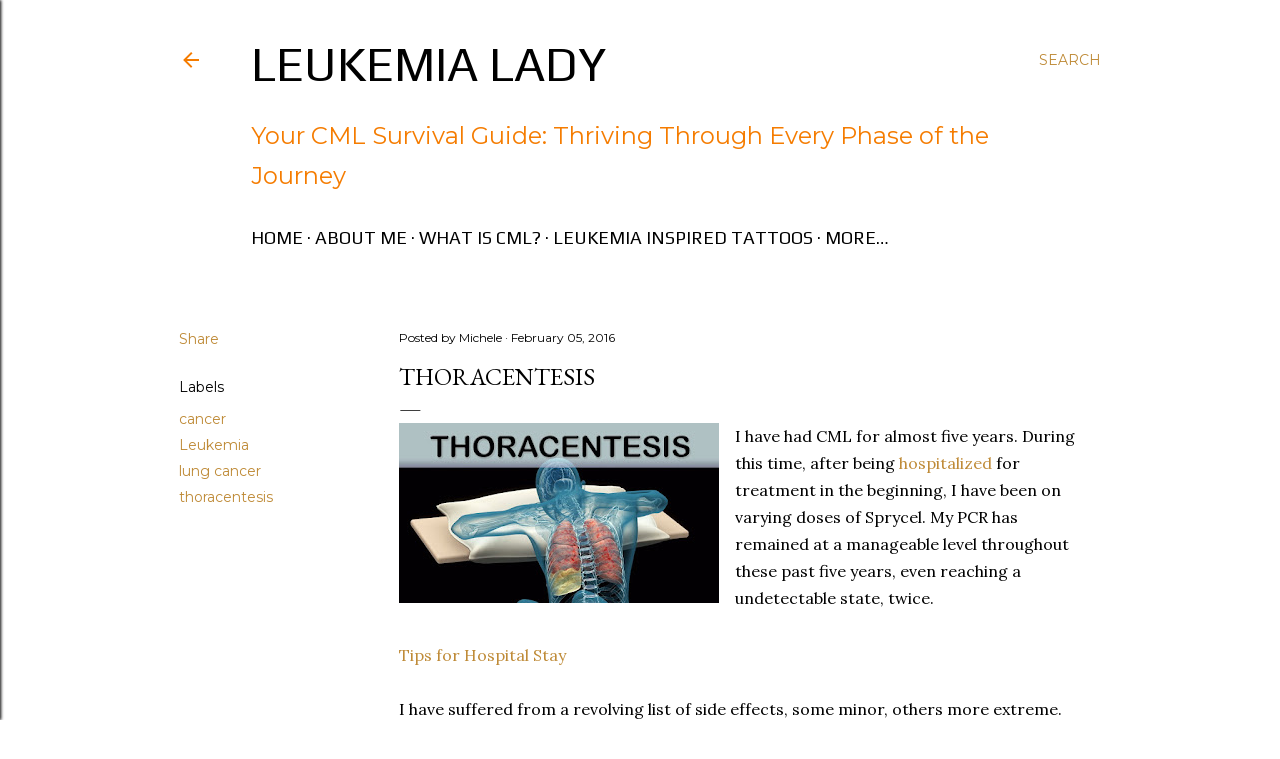

--- FILE ---
content_type: text/html; charset=UTF-8
request_url: https://www.leukemiasurvivor.co/2016/02/thoracentesis.html
body_size: 32634
content:
<!DOCTYPE html>
<html dir='ltr' lang='en'>
<head>
<meta content='width=device-width, initial-scale=1' name='viewport'/>
<title>Thoracentesis</title>
<meta content='text/html; charset=UTF-8' http-equiv='Content-Type'/>
<!-- Chrome, Firefox OS and Opera -->
<meta content='#ffffff' name='theme-color'/>
<!-- Windows Phone -->
<meta content='#ffffff' name='msapplication-navbutton-color'/>
<meta content='blogger' name='generator'/>
<link href='https://www.leukemiasurvivor.co/favicon.ico' rel='icon' type='image/x-icon'/>
<link href='http://www.leukemiasurvivor.co/2016/02/thoracentesis.html' rel='canonical'/>
<link rel="alternate" type="application/atom+xml" title="Leukemia Lady - Atom" href="https://www.leukemiasurvivor.co/feeds/posts/default" />
<link rel="alternate" type="application/rss+xml" title="Leukemia Lady - RSS" href="https://www.leukemiasurvivor.co/feeds/posts/default?alt=rss" />
<link rel="service.post" type="application/atom+xml" title="Leukemia Lady - Atom" href="https://www.blogger.com/feeds/7402247635006701650/posts/default" />

<link rel="alternate" type="application/atom+xml" title="Leukemia Lady - Atom" href="https://www.leukemiasurvivor.co/feeds/703464849449480618/comments/default" />
<!--Can't find substitution for tag [blog.ieCssRetrofitLinks]-->
<link href='https://blogger.googleusercontent.com/img/b/R29vZ2xl/AVvXsEgYtw6GC_ybDkpcWLtHSwX4R9667ZjvnUO3WlXCEshjnijRyn6wfLfXDmzUxMDD-NFvCqub3Y_GI4ZlKCloK_XxL2_HX0IdB39OG3OwNgJ94m7JyT5KpuK-6qS4bSP7UEjHfyMAqY-B-_I/s320/maxresdefault.jpg' rel='image_src'/>
<meta content='http://www.leukemiasurvivor.co/2016/02/thoracentesis.html' property='og:url'/>
<meta content='Thoracentesis' property='og:title'/>
<meta content='a CML leukemia travel blog showcasing triumph over diagnosis fear, advocacy, global adventures, and inspiring resilience' property='og:description'/>
<meta content='https://blogger.googleusercontent.com/img/b/R29vZ2xl/AVvXsEgYtw6GC_ybDkpcWLtHSwX4R9667ZjvnUO3WlXCEshjnijRyn6wfLfXDmzUxMDD-NFvCqub3Y_GI4ZlKCloK_XxL2_HX0IdB39OG3OwNgJ94m7JyT5KpuK-6qS4bSP7UEjHfyMAqY-B-_I/w1200-h630-p-k-no-nu/maxresdefault.jpg' property='og:image'/>
<style type='text/css'>@font-face{font-family:'EB Garamond';font-style:normal;font-weight:400;font-display:swap;src:url(//fonts.gstatic.com/s/ebgaramond/v32/SlGDmQSNjdsmc35JDF1K5E55YMjF_7DPuGi-6_RkCY9_WamXgHlIbvw.woff2)format('woff2');unicode-range:U+0460-052F,U+1C80-1C8A,U+20B4,U+2DE0-2DFF,U+A640-A69F,U+FE2E-FE2F;}@font-face{font-family:'EB Garamond';font-style:normal;font-weight:400;font-display:swap;src:url(//fonts.gstatic.com/s/ebgaramond/v32/SlGDmQSNjdsmc35JDF1K5E55YMjF_7DPuGi-6_RkAI9_WamXgHlIbvw.woff2)format('woff2');unicode-range:U+0301,U+0400-045F,U+0490-0491,U+04B0-04B1,U+2116;}@font-face{font-family:'EB Garamond';font-style:normal;font-weight:400;font-display:swap;src:url(//fonts.gstatic.com/s/ebgaramond/v32/SlGDmQSNjdsmc35JDF1K5E55YMjF_7DPuGi-6_RkCI9_WamXgHlIbvw.woff2)format('woff2');unicode-range:U+1F00-1FFF;}@font-face{font-family:'EB Garamond';font-style:normal;font-weight:400;font-display:swap;src:url(//fonts.gstatic.com/s/ebgaramond/v32/SlGDmQSNjdsmc35JDF1K5E55YMjF_7DPuGi-6_RkB49_WamXgHlIbvw.woff2)format('woff2');unicode-range:U+0370-0377,U+037A-037F,U+0384-038A,U+038C,U+038E-03A1,U+03A3-03FF;}@font-face{font-family:'EB Garamond';font-style:normal;font-weight:400;font-display:swap;src:url(//fonts.gstatic.com/s/ebgaramond/v32/SlGDmQSNjdsmc35JDF1K5E55YMjF_7DPuGi-6_RkC49_WamXgHlIbvw.woff2)format('woff2');unicode-range:U+0102-0103,U+0110-0111,U+0128-0129,U+0168-0169,U+01A0-01A1,U+01AF-01B0,U+0300-0301,U+0303-0304,U+0308-0309,U+0323,U+0329,U+1EA0-1EF9,U+20AB;}@font-face{font-family:'EB Garamond';font-style:normal;font-weight:400;font-display:swap;src:url(//fonts.gstatic.com/s/ebgaramond/v32/SlGDmQSNjdsmc35JDF1K5E55YMjF_7DPuGi-6_RkCo9_WamXgHlIbvw.woff2)format('woff2');unicode-range:U+0100-02BA,U+02BD-02C5,U+02C7-02CC,U+02CE-02D7,U+02DD-02FF,U+0304,U+0308,U+0329,U+1D00-1DBF,U+1E00-1E9F,U+1EF2-1EFF,U+2020,U+20A0-20AB,U+20AD-20C0,U+2113,U+2C60-2C7F,U+A720-A7FF;}@font-face{font-family:'EB Garamond';font-style:normal;font-weight:400;font-display:swap;src:url(//fonts.gstatic.com/s/ebgaramond/v32/SlGDmQSNjdsmc35JDF1K5E55YMjF_7DPuGi-6_RkBI9_WamXgHlI.woff2)format('woff2');unicode-range:U+0000-00FF,U+0131,U+0152-0153,U+02BB-02BC,U+02C6,U+02DA,U+02DC,U+0304,U+0308,U+0329,U+2000-206F,U+20AC,U+2122,U+2191,U+2193,U+2212,U+2215,U+FEFF,U+FFFD;}@font-face{font-family:'Lora';font-style:normal;font-weight:400;font-display:swap;src:url(//fonts.gstatic.com/s/lora/v37/0QI6MX1D_JOuGQbT0gvTJPa787weuxJMkq18ndeYxZ2JTg.woff2)format('woff2');unicode-range:U+0460-052F,U+1C80-1C8A,U+20B4,U+2DE0-2DFF,U+A640-A69F,U+FE2E-FE2F;}@font-face{font-family:'Lora';font-style:normal;font-weight:400;font-display:swap;src:url(//fonts.gstatic.com/s/lora/v37/0QI6MX1D_JOuGQbT0gvTJPa787weuxJFkq18ndeYxZ2JTg.woff2)format('woff2');unicode-range:U+0301,U+0400-045F,U+0490-0491,U+04B0-04B1,U+2116;}@font-face{font-family:'Lora';font-style:normal;font-weight:400;font-display:swap;src:url(//fonts.gstatic.com/s/lora/v37/0QI6MX1D_JOuGQbT0gvTJPa787weuxI9kq18ndeYxZ2JTg.woff2)format('woff2');unicode-range:U+0302-0303,U+0305,U+0307-0308,U+0310,U+0312,U+0315,U+031A,U+0326-0327,U+032C,U+032F-0330,U+0332-0333,U+0338,U+033A,U+0346,U+034D,U+0391-03A1,U+03A3-03A9,U+03B1-03C9,U+03D1,U+03D5-03D6,U+03F0-03F1,U+03F4-03F5,U+2016-2017,U+2034-2038,U+203C,U+2040,U+2043,U+2047,U+2050,U+2057,U+205F,U+2070-2071,U+2074-208E,U+2090-209C,U+20D0-20DC,U+20E1,U+20E5-20EF,U+2100-2112,U+2114-2115,U+2117-2121,U+2123-214F,U+2190,U+2192,U+2194-21AE,U+21B0-21E5,U+21F1-21F2,U+21F4-2211,U+2213-2214,U+2216-22FF,U+2308-230B,U+2310,U+2319,U+231C-2321,U+2336-237A,U+237C,U+2395,U+239B-23B7,U+23D0,U+23DC-23E1,U+2474-2475,U+25AF,U+25B3,U+25B7,U+25BD,U+25C1,U+25CA,U+25CC,U+25FB,U+266D-266F,U+27C0-27FF,U+2900-2AFF,U+2B0E-2B11,U+2B30-2B4C,U+2BFE,U+3030,U+FF5B,U+FF5D,U+1D400-1D7FF,U+1EE00-1EEFF;}@font-face{font-family:'Lora';font-style:normal;font-weight:400;font-display:swap;src:url(//fonts.gstatic.com/s/lora/v37/0QI6MX1D_JOuGQbT0gvTJPa787weuxIvkq18ndeYxZ2JTg.woff2)format('woff2');unicode-range:U+0001-000C,U+000E-001F,U+007F-009F,U+20DD-20E0,U+20E2-20E4,U+2150-218F,U+2190,U+2192,U+2194-2199,U+21AF,U+21E6-21F0,U+21F3,U+2218-2219,U+2299,U+22C4-22C6,U+2300-243F,U+2440-244A,U+2460-24FF,U+25A0-27BF,U+2800-28FF,U+2921-2922,U+2981,U+29BF,U+29EB,U+2B00-2BFF,U+4DC0-4DFF,U+FFF9-FFFB,U+10140-1018E,U+10190-1019C,U+101A0,U+101D0-101FD,U+102E0-102FB,U+10E60-10E7E,U+1D2C0-1D2D3,U+1D2E0-1D37F,U+1F000-1F0FF,U+1F100-1F1AD,U+1F1E6-1F1FF,U+1F30D-1F30F,U+1F315,U+1F31C,U+1F31E,U+1F320-1F32C,U+1F336,U+1F378,U+1F37D,U+1F382,U+1F393-1F39F,U+1F3A7-1F3A8,U+1F3AC-1F3AF,U+1F3C2,U+1F3C4-1F3C6,U+1F3CA-1F3CE,U+1F3D4-1F3E0,U+1F3ED,U+1F3F1-1F3F3,U+1F3F5-1F3F7,U+1F408,U+1F415,U+1F41F,U+1F426,U+1F43F,U+1F441-1F442,U+1F444,U+1F446-1F449,U+1F44C-1F44E,U+1F453,U+1F46A,U+1F47D,U+1F4A3,U+1F4B0,U+1F4B3,U+1F4B9,U+1F4BB,U+1F4BF,U+1F4C8-1F4CB,U+1F4D6,U+1F4DA,U+1F4DF,U+1F4E3-1F4E6,U+1F4EA-1F4ED,U+1F4F7,U+1F4F9-1F4FB,U+1F4FD-1F4FE,U+1F503,U+1F507-1F50B,U+1F50D,U+1F512-1F513,U+1F53E-1F54A,U+1F54F-1F5FA,U+1F610,U+1F650-1F67F,U+1F687,U+1F68D,U+1F691,U+1F694,U+1F698,U+1F6AD,U+1F6B2,U+1F6B9-1F6BA,U+1F6BC,U+1F6C6-1F6CF,U+1F6D3-1F6D7,U+1F6E0-1F6EA,U+1F6F0-1F6F3,U+1F6F7-1F6FC,U+1F700-1F7FF,U+1F800-1F80B,U+1F810-1F847,U+1F850-1F859,U+1F860-1F887,U+1F890-1F8AD,U+1F8B0-1F8BB,U+1F8C0-1F8C1,U+1F900-1F90B,U+1F93B,U+1F946,U+1F984,U+1F996,U+1F9E9,U+1FA00-1FA6F,U+1FA70-1FA7C,U+1FA80-1FA89,U+1FA8F-1FAC6,U+1FACE-1FADC,U+1FADF-1FAE9,U+1FAF0-1FAF8,U+1FB00-1FBFF;}@font-face{font-family:'Lora';font-style:normal;font-weight:400;font-display:swap;src:url(//fonts.gstatic.com/s/lora/v37/0QI6MX1D_JOuGQbT0gvTJPa787weuxJOkq18ndeYxZ2JTg.woff2)format('woff2');unicode-range:U+0102-0103,U+0110-0111,U+0128-0129,U+0168-0169,U+01A0-01A1,U+01AF-01B0,U+0300-0301,U+0303-0304,U+0308-0309,U+0323,U+0329,U+1EA0-1EF9,U+20AB;}@font-face{font-family:'Lora';font-style:normal;font-weight:400;font-display:swap;src:url(//fonts.gstatic.com/s/lora/v37/0QI6MX1D_JOuGQbT0gvTJPa787weuxJPkq18ndeYxZ2JTg.woff2)format('woff2');unicode-range:U+0100-02BA,U+02BD-02C5,U+02C7-02CC,U+02CE-02D7,U+02DD-02FF,U+0304,U+0308,U+0329,U+1D00-1DBF,U+1E00-1E9F,U+1EF2-1EFF,U+2020,U+20A0-20AB,U+20AD-20C0,U+2113,U+2C60-2C7F,U+A720-A7FF;}@font-face{font-family:'Lora';font-style:normal;font-weight:400;font-display:swap;src:url(//fonts.gstatic.com/s/lora/v37/0QI6MX1D_JOuGQbT0gvTJPa787weuxJBkq18ndeYxZ0.woff2)format('woff2');unicode-range:U+0000-00FF,U+0131,U+0152-0153,U+02BB-02BC,U+02C6,U+02DA,U+02DC,U+0304,U+0308,U+0329,U+2000-206F,U+20AC,U+2122,U+2191,U+2193,U+2212,U+2215,U+FEFF,U+FFFD;}@font-face{font-family:'Montserrat';font-style:normal;font-weight:400;font-display:swap;src:url(//fonts.gstatic.com/s/montserrat/v31/JTUSjIg1_i6t8kCHKm459WRhyyTh89ZNpQ.woff2)format('woff2');unicode-range:U+0460-052F,U+1C80-1C8A,U+20B4,U+2DE0-2DFF,U+A640-A69F,U+FE2E-FE2F;}@font-face{font-family:'Montserrat';font-style:normal;font-weight:400;font-display:swap;src:url(//fonts.gstatic.com/s/montserrat/v31/JTUSjIg1_i6t8kCHKm459W1hyyTh89ZNpQ.woff2)format('woff2');unicode-range:U+0301,U+0400-045F,U+0490-0491,U+04B0-04B1,U+2116;}@font-face{font-family:'Montserrat';font-style:normal;font-weight:400;font-display:swap;src:url(//fonts.gstatic.com/s/montserrat/v31/JTUSjIg1_i6t8kCHKm459WZhyyTh89ZNpQ.woff2)format('woff2');unicode-range:U+0102-0103,U+0110-0111,U+0128-0129,U+0168-0169,U+01A0-01A1,U+01AF-01B0,U+0300-0301,U+0303-0304,U+0308-0309,U+0323,U+0329,U+1EA0-1EF9,U+20AB;}@font-face{font-family:'Montserrat';font-style:normal;font-weight:400;font-display:swap;src:url(//fonts.gstatic.com/s/montserrat/v31/JTUSjIg1_i6t8kCHKm459WdhyyTh89ZNpQ.woff2)format('woff2');unicode-range:U+0100-02BA,U+02BD-02C5,U+02C7-02CC,U+02CE-02D7,U+02DD-02FF,U+0304,U+0308,U+0329,U+1D00-1DBF,U+1E00-1E9F,U+1EF2-1EFF,U+2020,U+20A0-20AB,U+20AD-20C0,U+2113,U+2C60-2C7F,U+A720-A7FF;}@font-face{font-family:'Montserrat';font-style:normal;font-weight:400;font-display:swap;src:url(//fonts.gstatic.com/s/montserrat/v31/JTUSjIg1_i6t8kCHKm459WlhyyTh89Y.woff2)format('woff2');unicode-range:U+0000-00FF,U+0131,U+0152-0153,U+02BB-02BC,U+02C6,U+02DA,U+02DC,U+0304,U+0308,U+0329,U+2000-206F,U+20AC,U+2122,U+2191,U+2193,U+2212,U+2215,U+FEFF,U+FFFD;}@font-face{font-family:'Montserrat';font-style:normal;font-weight:700;font-display:swap;src:url(//fonts.gstatic.com/s/montserrat/v31/JTUSjIg1_i6t8kCHKm459WRhyyTh89ZNpQ.woff2)format('woff2');unicode-range:U+0460-052F,U+1C80-1C8A,U+20B4,U+2DE0-2DFF,U+A640-A69F,U+FE2E-FE2F;}@font-face{font-family:'Montserrat';font-style:normal;font-weight:700;font-display:swap;src:url(//fonts.gstatic.com/s/montserrat/v31/JTUSjIg1_i6t8kCHKm459W1hyyTh89ZNpQ.woff2)format('woff2');unicode-range:U+0301,U+0400-045F,U+0490-0491,U+04B0-04B1,U+2116;}@font-face{font-family:'Montserrat';font-style:normal;font-weight:700;font-display:swap;src:url(//fonts.gstatic.com/s/montserrat/v31/JTUSjIg1_i6t8kCHKm459WZhyyTh89ZNpQ.woff2)format('woff2');unicode-range:U+0102-0103,U+0110-0111,U+0128-0129,U+0168-0169,U+01A0-01A1,U+01AF-01B0,U+0300-0301,U+0303-0304,U+0308-0309,U+0323,U+0329,U+1EA0-1EF9,U+20AB;}@font-face{font-family:'Montserrat';font-style:normal;font-weight:700;font-display:swap;src:url(//fonts.gstatic.com/s/montserrat/v31/JTUSjIg1_i6t8kCHKm459WdhyyTh89ZNpQ.woff2)format('woff2');unicode-range:U+0100-02BA,U+02BD-02C5,U+02C7-02CC,U+02CE-02D7,U+02DD-02FF,U+0304,U+0308,U+0329,U+1D00-1DBF,U+1E00-1E9F,U+1EF2-1EFF,U+2020,U+20A0-20AB,U+20AD-20C0,U+2113,U+2C60-2C7F,U+A720-A7FF;}@font-face{font-family:'Montserrat';font-style:normal;font-weight:700;font-display:swap;src:url(//fonts.gstatic.com/s/montserrat/v31/JTUSjIg1_i6t8kCHKm459WlhyyTh89Y.woff2)format('woff2');unicode-range:U+0000-00FF,U+0131,U+0152-0153,U+02BB-02BC,U+02C6,U+02DA,U+02DC,U+0304,U+0308,U+0329,U+2000-206F,U+20AC,U+2122,U+2191,U+2193,U+2212,U+2215,U+FEFF,U+FFFD;}@font-face{font-family:'Play';font-style:normal;font-weight:400;font-display:swap;src:url(//fonts.gstatic.com/s/play/v21/6aez4K2oVqwIvtg2H70Q13HqPA.woff2)format('woff2');unicode-range:U+0460-052F,U+1C80-1C8A,U+20B4,U+2DE0-2DFF,U+A640-A69F,U+FE2E-FE2F;}@font-face{font-family:'Play';font-style:normal;font-weight:400;font-display:swap;src:url(//fonts.gstatic.com/s/play/v21/6aez4K2oVqwIvtE2H70Q13HqPA.woff2)format('woff2');unicode-range:U+0301,U+0400-045F,U+0490-0491,U+04B0-04B1,U+2116;}@font-face{font-family:'Play';font-style:normal;font-weight:400;font-display:swap;src:url(//fonts.gstatic.com/s/play/v21/6aez4K2oVqwIvtY2H70Q13HqPA.woff2)format('woff2');unicode-range:U+0370-0377,U+037A-037F,U+0384-038A,U+038C,U+038E-03A1,U+03A3-03FF;}@font-face{font-family:'Play';font-style:normal;font-weight:400;font-display:swap;src:url(//fonts.gstatic.com/s/play/v21/6aez4K2oVqwIvto2H70Q13HqPA.woff2)format('woff2');unicode-range:U+0102-0103,U+0110-0111,U+0128-0129,U+0168-0169,U+01A0-01A1,U+01AF-01B0,U+0300-0301,U+0303-0304,U+0308-0309,U+0323,U+0329,U+1EA0-1EF9,U+20AB;}@font-face{font-family:'Play';font-style:normal;font-weight:400;font-display:swap;src:url(//fonts.gstatic.com/s/play/v21/6aez4K2oVqwIvts2H70Q13HqPA.woff2)format('woff2');unicode-range:U+0100-02BA,U+02BD-02C5,U+02C7-02CC,U+02CE-02D7,U+02DD-02FF,U+0304,U+0308,U+0329,U+1D00-1DBF,U+1E00-1E9F,U+1EF2-1EFF,U+2020,U+20A0-20AB,U+20AD-20C0,U+2113,U+2C60-2C7F,U+A720-A7FF;}@font-face{font-family:'Play';font-style:normal;font-weight:400;font-display:swap;src:url(//fonts.gstatic.com/s/play/v21/6aez4K2oVqwIvtU2H70Q13E.woff2)format('woff2');unicode-range:U+0000-00FF,U+0131,U+0152-0153,U+02BB-02BC,U+02C6,U+02DA,U+02DC,U+0304,U+0308,U+0329,U+2000-206F,U+20AC,U+2122,U+2191,U+2193,U+2212,U+2215,U+FEFF,U+FFFD;}@font-face{font-family:'Play';font-style:normal;font-weight:700;font-display:swap;src:url(//fonts.gstatic.com/s/play/v21/6ae84K2oVqwItm4TCp0y2lvQNTIQoQ.woff2)format('woff2');unicode-range:U+0460-052F,U+1C80-1C8A,U+20B4,U+2DE0-2DFF,U+A640-A69F,U+FE2E-FE2F;}@font-face{font-family:'Play';font-style:normal;font-weight:700;font-display:swap;src:url(//fonts.gstatic.com/s/play/v21/6ae84K2oVqwItm4TCpQy2lvQNTIQoQ.woff2)format('woff2');unicode-range:U+0301,U+0400-045F,U+0490-0491,U+04B0-04B1,U+2116;}@font-face{font-family:'Play';font-style:normal;font-weight:700;font-display:swap;src:url(//fonts.gstatic.com/s/play/v21/6ae84K2oVqwItm4TCpMy2lvQNTIQoQ.woff2)format('woff2');unicode-range:U+0370-0377,U+037A-037F,U+0384-038A,U+038C,U+038E-03A1,U+03A3-03FF;}@font-face{font-family:'Play';font-style:normal;font-weight:700;font-display:swap;src:url(//fonts.gstatic.com/s/play/v21/6ae84K2oVqwItm4TCp8y2lvQNTIQoQ.woff2)format('woff2');unicode-range:U+0102-0103,U+0110-0111,U+0128-0129,U+0168-0169,U+01A0-01A1,U+01AF-01B0,U+0300-0301,U+0303-0304,U+0308-0309,U+0323,U+0329,U+1EA0-1EF9,U+20AB;}@font-face{font-family:'Play';font-style:normal;font-weight:700;font-display:swap;src:url(//fonts.gstatic.com/s/play/v21/6ae84K2oVqwItm4TCp4y2lvQNTIQoQ.woff2)format('woff2');unicode-range:U+0100-02BA,U+02BD-02C5,U+02C7-02CC,U+02CE-02D7,U+02DD-02FF,U+0304,U+0308,U+0329,U+1D00-1DBF,U+1E00-1E9F,U+1EF2-1EFF,U+2020,U+20A0-20AB,U+20AD-20C0,U+2113,U+2C60-2C7F,U+A720-A7FF;}@font-face{font-family:'Play';font-style:normal;font-weight:700;font-display:swap;src:url(//fonts.gstatic.com/s/play/v21/6ae84K2oVqwItm4TCpAy2lvQNTI.woff2)format('woff2');unicode-range:U+0000-00FF,U+0131,U+0152-0153,U+02BB-02BC,U+02C6,U+02DA,U+02DC,U+0304,U+0308,U+0329,U+2000-206F,U+20AC,U+2122,U+2191,U+2193,U+2212,U+2215,U+FEFF,U+FFFD;}</style>
<style id='page-skin-1' type='text/css'><!--
/*! normalize.css v3.0.1 | MIT License | git.io/normalize */html{font-family:sans-serif;-ms-text-size-adjust:100%;-webkit-text-size-adjust:100%}body{margin:0}article,aside,details,figcaption,figure,footer,header,hgroup,main,nav,section,summary{display:block}audio,canvas,progress,video{display:inline-block;vertical-align:baseline}audio:not([controls]){display:none;height:0}[hidden],template{display:none}a{background:transparent}a:active,a:hover{outline:0}abbr[title]{border-bottom:1px dotted}b,strong{font-weight:bold}dfn{font-style:italic}h1{font-size:2em;margin:.67em 0}mark{background:#ff0;color:#000}small{font-size:80%}sub,sup{font-size:75%;line-height:0;position:relative;vertical-align:baseline}sup{top:-0.5em}sub{bottom:-0.25em}img{border:0}svg:not(:root){overflow:hidden}figure{margin:1em 40px}hr{-moz-box-sizing:content-box;box-sizing:content-box;height:0}pre{overflow:auto}code,kbd,pre,samp{font-family:monospace,monospace;font-size:1em}button,input,optgroup,select,textarea{color:inherit;font:inherit;margin:0}button{overflow:visible}button,select{text-transform:none}button,html input[type="button"],input[type="reset"],input[type="submit"]{-webkit-appearance:button;cursor:pointer}button[disabled],html input[disabled]{cursor:default}button::-moz-focus-inner,input::-moz-focus-inner{border:0;padding:0}input{line-height:normal}input[type="checkbox"],input[type="radio"]{box-sizing:border-box;padding:0}input[type="number"]::-webkit-inner-spin-button,input[type="number"]::-webkit-outer-spin-button{height:auto}input[type="search"]{-webkit-appearance:textfield;-moz-box-sizing:content-box;-webkit-box-sizing:content-box;box-sizing:content-box}input[type="search"]::-webkit-search-cancel-button,input[type="search"]::-webkit-search-decoration{-webkit-appearance:none}fieldset{border:1px solid #c0c0c0;margin:0 2px;padding:.35em .625em .75em}legend{border:0;padding:0}textarea{overflow:auto}optgroup{font-weight:bold}table{border-collapse:collapse;border-spacing:0}td,th{padding:0}
/*!************************************************
* Blogger Template Style
* Name: Soho
**************************************************/
body{
overflow-wrap:break-word;
word-break:break-word;
word-wrap:break-word
}
.hidden{
display:none
}
.invisible{
visibility:hidden
}
.container::after,.float-container::after{
clear:both;
content:"";
display:table
}
.clearboth{
clear:both
}
#comments .comment .comment-actions,.subscribe-popup .FollowByEmail .follow-by-email-submit{
background:0 0;
border:0;
box-shadow:none;
color:#bf8b38;
cursor:pointer;
font-size:14px;
font-weight:700;
outline:0;
text-decoration:none;
text-transform:uppercase;
width:auto
}
.dim-overlay{
background-color:rgba(0,0,0,.54);
height:100vh;
left:0;
position:fixed;
top:0;
width:100%
}
#sharing-dim-overlay{
background-color:transparent
}
input::-ms-clear{
display:none
}
.blogger-logo,.svg-icon-24.blogger-logo{
fill:#ff9800;
opacity:1
}
.loading-spinner-large{
-webkit-animation:mspin-rotate 1.568s infinite linear;
animation:mspin-rotate 1.568s infinite linear;
height:48px;
overflow:hidden;
position:absolute;
width:48px;
z-index:200
}
.loading-spinner-large>div{
-webkit-animation:mspin-revrot 5332ms infinite steps(4);
animation:mspin-revrot 5332ms infinite steps(4)
}
.loading-spinner-large>div>div{
-webkit-animation:mspin-singlecolor-large-film 1333ms infinite steps(81);
animation:mspin-singlecolor-large-film 1333ms infinite steps(81);
background-size:100%;
height:48px;
width:3888px
}
.mspin-black-large>div>div,.mspin-grey_54-large>div>div{
background-image:url(https://www.blogblog.com/indie/mspin_black_large.svg)
}
.mspin-white-large>div>div{
background-image:url(https://www.blogblog.com/indie/mspin_white_large.svg)
}
.mspin-grey_54-large{
opacity:.54
}
@-webkit-keyframes mspin-singlecolor-large-film{
from{
-webkit-transform:translateX(0);
transform:translateX(0)
}
to{
-webkit-transform:translateX(-3888px);
transform:translateX(-3888px)
}
}
@keyframes mspin-singlecolor-large-film{
from{
-webkit-transform:translateX(0);
transform:translateX(0)
}
to{
-webkit-transform:translateX(-3888px);
transform:translateX(-3888px)
}
}
@-webkit-keyframes mspin-rotate{
from{
-webkit-transform:rotate(0);
transform:rotate(0)
}
to{
-webkit-transform:rotate(360deg);
transform:rotate(360deg)
}
}
@keyframes mspin-rotate{
from{
-webkit-transform:rotate(0);
transform:rotate(0)
}
to{
-webkit-transform:rotate(360deg);
transform:rotate(360deg)
}
}
@-webkit-keyframes mspin-revrot{
from{
-webkit-transform:rotate(0);
transform:rotate(0)
}
to{
-webkit-transform:rotate(-360deg);
transform:rotate(-360deg)
}
}
@keyframes mspin-revrot{
from{
-webkit-transform:rotate(0);
transform:rotate(0)
}
to{
-webkit-transform:rotate(-360deg);
transform:rotate(-360deg)
}
}
.skip-navigation{
background-color:#fff;
box-sizing:border-box;
color:#000;
display:block;
height:0;
left:0;
line-height:50px;
overflow:hidden;
padding-top:0;
position:fixed;
text-align:center;
top:0;
-webkit-transition:box-shadow .3s,height .3s,padding-top .3s;
transition:box-shadow .3s,height .3s,padding-top .3s;
width:100%;
z-index:900
}
.skip-navigation:focus{
box-shadow:0 4px 5px 0 rgba(0,0,0,.14),0 1px 10px 0 rgba(0,0,0,.12),0 2px 4px -1px rgba(0,0,0,.2);
height:50px
}
#main{
outline:0
}
.main-heading{
position:absolute;
clip:rect(1px,1px,1px,1px);
padding:0;
border:0;
height:1px;
width:1px;
overflow:hidden
}
.Attribution{
margin-top:1em;
text-align:center
}
.Attribution .blogger img,.Attribution .blogger svg{
vertical-align:bottom
}
.Attribution .blogger img{
margin-right:.5em
}
.Attribution div{
line-height:24px;
margin-top:.5em
}
.Attribution .copyright,.Attribution .image-attribution{
font-size:.7em;
margin-top:1.5em
}
.BLOG_mobile_video_class{
display:none
}
.bg-photo{
background-attachment:scroll!important
}
body .CSS_LIGHTBOX{
z-index:900
}
.extendable .show-less,.extendable .show-more{
border-color:#bf8b38;
color:#bf8b38;
margin-top:8px
}
.extendable .show-less.hidden,.extendable .show-more.hidden{
display:none
}
.inline-ad{
display:none;
max-width:100%;
overflow:hidden
}
.adsbygoogle{
display:block
}
#cookieChoiceInfo{
bottom:0;
top:auto
}
iframe.b-hbp-video{
border:0
}
.post-body img{
max-width:100%
}
.post-body iframe{
max-width:100%
}
.post-body a[imageanchor="1"]{
display:inline-block
}
.byline{
margin-right:1em
}
.byline:last-child{
margin-right:0
}
.link-copied-dialog{
max-width:520px;
outline:0
}
.link-copied-dialog .modal-dialog-buttons{
margin-top:8px
}
.link-copied-dialog .goog-buttonset-default{
background:0 0;
border:0
}
.link-copied-dialog .goog-buttonset-default:focus{
outline:0
}
.paging-control-container{
margin-bottom:16px
}
.paging-control-container .paging-control{
display:inline-block
}
.paging-control-container .comment-range-text::after,.paging-control-container .paging-control{
color:#bf8b38
}
.paging-control-container .comment-range-text,.paging-control-container .paging-control{
margin-right:8px
}
.paging-control-container .comment-range-text::after,.paging-control-container .paging-control::after{
content:"\b7";
cursor:default;
padding-left:8px;
pointer-events:none
}
.paging-control-container .comment-range-text:last-child::after,.paging-control-container .paging-control:last-child::after{
content:none
}
.byline.reactions iframe{
height:20px
}
.b-notification{
color:#000;
background-color:#fff;
border-bottom:solid 1px #000;
box-sizing:border-box;
padding:16px 32px;
text-align:center
}
.b-notification.visible{
-webkit-transition:margin-top .3s cubic-bezier(.4,0,.2,1);
transition:margin-top .3s cubic-bezier(.4,0,.2,1)
}
.b-notification.invisible{
position:absolute
}
.b-notification-close{
position:absolute;
right:8px;
top:8px
}
.no-posts-message{
line-height:40px;
text-align:center
}
@media screen and (max-width:1162px){
body.item-view .post-body a[imageanchor="1"][style*="float: left;"],body.item-view .post-body a[imageanchor="1"][style*="float: right;"]{
float:none!important;
clear:none!important
}
body.item-view .post-body a[imageanchor="1"] img{
display:block;
height:auto;
margin:0 auto
}
body.item-view .post-body>.separator:first-child>a[imageanchor="1"]:first-child{
margin-top:20px
}
.post-body a[imageanchor]{
display:block
}
body.item-view .post-body a[imageanchor="1"]{
margin-left:0!important;
margin-right:0!important
}
body.item-view .post-body a[imageanchor="1"]+a[imageanchor="1"]{
margin-top:16px
}
}
.item-control{
display:none
}
#comments{
border-top:1px dashed rgba(0,0,0,.54);
margin-top:20px;
padding:20px
}
#comments .comment-thread ol{
margin:0;
padding-left:0;
padding-left:0
}
#comments .comment .comment-replybox-single,#comments .comment-thread .comment-replies{
margin-left:60px
}
#comments .comment-thread .thread-count{
display:none
}
#comments .comment{
list-style-type:none;
padding:0 0 30px;
position:relative
}
#comments .comment .comment{
padding-bottom:8px
}
.comment .avatar-image-container{
position:absolute
}
.comment .avatar-image-container img{
border-radius:50%
}
.avatar-image-container svg,.comment .avatar-image-container .avatar-icon{
border-radius:50%;
border:solid 1px #000000;
box-sizing:border-box;
fill:#000000;
height:35px;
margin:0;
padding:7px;
width:35px
}
.comment .comment-block{
margin-top:10px;
margin-left:60px;
padding-bottom:0
}
#comments .comment-author-header-wrapper{
margin-left:40px
}
#comments .comment .thread-expanded .comment-block{
padding-bottom:20px
}
#comments .comment .comment-header .user,#comments .comment .comment-header .user a{
color:#000000;
font-style:normal;
font-weight:700
}
#comments .comment .comment-actions{
bottom:0;
margin-bottom:15px;
position:absolute
}
#comments .comment .comment-actions>*{
margin-right:8px
}
#comments .comment .comment-header .datetime{
bottom:0;
color:#000000;
display:inline-block;
font-size:13px;
font-style:italic;
margin-left:8px
}
#comments .comment .comment-footer .comment-timestamp a,#comments .comment .comment-header .datetime a{
color:#000000
}
#comments .comment .comment-content,.comment .comment-body{
margin-top:12px;
word-break:break-word
}
.comment-body{
margin-bottom:12px
}
#comments.embed[data-num-comments="0"]{
border:0;
margin-top:0;
padding-top:0
}
#comments.embed[data-num-comments="0"] #comment-post-message,#comments.embed[data-num-comments="0"] div.comment-form>p,#comments.embed[data-num-comments="0"] p.comment-footer{
display:none
}
#comment-editor-src{
display:none
}
.comments .comments-content .loadmore.loaded{
max-height:0;
opacity:0;
overflow:hidden
}
.extendable .remaining-items{
height:0;
overflow:hidden;
-webkit-transition:height .3s cubic-bezier(.4,0,.2,1);
transition:height .3s cubic-bezier(.4,0,.2,1)
}
.extendable .remaining-items.expanded{
height:auto
}
.svg-icon-24,.svg-icon-24-button{
cursor:pointer;
height:24px;
width:24px;
min-width:24px
}
.touch-icon{
margin:-12px;
padding:12px
}
.touch-icon:active,.touch-icon:focus{
background-color:rgba(153,153,153,.4);
border-radius:50%
}
svg:not(:root).touch-icon{
overflow:visible
}
html[dir=rtl] .rtl-reversible-icon{
-webkit-transform:scaleX(-1);
-ms-transform:scaleX(-1);
transform:scaleX(-1)
}
.svg-icon-24-button,.touch-icon-button{
background:0 0;
border:0;
margin:0;
outline:0;
padding:0
}
.touch-icon-button .touch-icon:active,.touch-icon-button .touch-icon:focus{
background-color:transparent
}
.touch-icon-button:active .touch-icon,.touch-icon-button:focus .touch-icon{
background-color:rgba(153,153,153,.4);
border-radius:50%
}
.Profile .default-avatar-wrapper .avatar-icon{
border-radius:50%;
border:solid 1px #000000;
box-sizing:border-box;
fill:#000000;
margin:0
}
.Profile .individual .default-avatar-wrapper .avatar-icon{
padding:25px
}
.Profile .individual .avatar-icon,.Profile .individual .profile-img{
height:120px;
width:120px
}
.Profile .team .default-avatar-wrapper .avatar-icon{
padding:8px
}
.Profile .team .avatar-icon,.Profile .team .default-avatar-wrapper,.Profile .team .profile-img{
height:40px;
width:40px
}
.snippet-container{
margin:0;
position:relative;
overflow:hidden
}
.snippet-fade{
bottom:0;
box-sizing:border-box;
position:absolute;
width:96px
}
.snippet-fade{
right:0
}
.snippet-fade:after{
content:"\2026"
}
.snippet-fade:after{
float:right
}
.centered-top-container.sticky{
left:0;
position:fixed;
right:0;
top:0;
width:auto;
z-index:50;
-webkit-transition-property:opacity,-webkit-transform;
transition-property:opacity,-webkit-transform;
transition-property:transform,opacity;
transition-property:transform,opacity,-webkit-transform;
-webkit-transition-duration:.2s;
transition-duration:.2s;
-webkit-transition-timing-function:cubic-bezier(.4,0,.2,1);
transition-timing-function:cubic-bezier(.4,0,.2,1)
}
.centered-top-placeholder{
display:none
}
.collapsed-header .centered-top-placeholder{
display:block
}
.centered-top-container .Header .replaced h1,.centered-top-placeholder .Header .replaced h1{
display:none
}
.centered-top-container.sticky .Header .replaced h1{
display:block
}
.centered-top-container.sticky .Header .header-widget{
background:0 0
}
.centered-top-container.sticky .Header .header-image-wrapper{
display:none
}
.centered-top-container img,.centered-top-placeholder img{
max-width:100%
}
.collapsible{
-webkit-transition:height .3s cubic-bezier(.4,0,.2,1);
transition:height .3s cubic-bezier(.4,0,.2,1)
}
.collapsible,.collapsible>summary{
display:block;
overflow:hidden
}
.collapsible>:not(summary){
display:none
}
.collapsible[open]>:not(summary){
display:block
}
.collapsible:focus,.collapsible>summary:focus{
outline:0
}
.collapsible>summary{
cursor:pointer;
display:block;
padding:0
}
.collapsible:focus>summary,.collapsible>summary:focus{
background-color:transparent
}
.collapsible>summary::-webkit-details-marker{
display:none
}
.collapsible-title{
-webkit-box-align:center;
-webkit-align-items:center;
-ms-flex-align:center;
align-items:center;
display:-webkit-box;
display:-webkit-flex;
display:-ms-flexbox;
display:flex
}
.collapsible-title .title{
-webkit-box-flex:1;
-webkit-flex:1 1 auto;
-ms-flex:1 1 auto;
flex:1 1 auto;
-webkit-box-ordinal-group:1;
-webkit-order:0;
-ms-flex-order:0;
order:0;
overflow:hidden;
text-overflow:ellipsis;
white-space:nowrap
}
.collapsible-title .chevron-down,.collapsible[open] .collapsible-title .chevron-up{
display:block
}
.collapsible-title .chevron-up,.collapsible[open] .collapsible-title .chevron-down{
display:none
}
.flat-button{
cursor:pointer;
display:inline-block;
font-weight:700;
text-transform:uppercase;
border-radius:2px;
padding:8px;
margin:-8px
}
.flat-icon-button{
background:0 0;
border:0;
margin:0;
outline:0;
padding:0;
margin:-12px;
padding:12px;
cursor:pointer;
box-sizing:content-box;
display:inline-block;
line-height:0
}
.flat-icon-button,.flat-icon-button .splash-wrapper{
border-radius:50%
}
.flat-icon-button .splash.animate{
-webkit-animation-duration:.3s;
animation-duration:.3s
}
.overflowable-container{
max-height:36px;
overflow:hidden;
position:relative
}
.overflow-button{
cursor:pointer
}
#overflowable-dim-overlay{
background:0 0
}
.overflow-popup{
box-shadow:0 2px 2px 0 rgba(0,0,0,.14),0 3px 1px -2px rgba(0,0,0,.2),0 1px 5px 0 rgba(0,0,0,.12);
background-color:#ffffff;
left:0;
max-width:calc(100% - 32px);
position:absolute;
top:0;
visibility:hidden;
z-index:101
}
.overflow-popup ul{
list-style:none
}
.overflow-popup .tabs li,.overflow-popup li{
display:block;
height:auto
}
.overflow-popup .tabs li{
padding-left:0;
padding-right:0
}
.overflow-button.hidden,.overflow-popup .tabs li.hidden,.overflow-popup li.hidden{
display:none
}
.search{
display:-webkit-box;
display:-webkit-flex;
display:-ms-flexbox;
display:flex;
line-height:24px;
width:24px
}
.search.focused{
width:100%
}
.search.focused .section{
width:100%
}
.search form{
z-index:101
}
.search h3{
display:none
}
.search form{
display:-webkit-box;
display:-webkit-flex;
display:-ms-flexbox;
display:flex;
-webkit-box-flex:1;
-webkit-flex:1 0 0;
-ms-flex:1 0 0px;
flex:1 0 0;
border-bottom:solid 1px transparent;
padding-bottom:8px
}
.search form>*{
display:none
}
.search.focused form>*{
display:block
}
.search .search-input label{
display:none
}
.centered-top-placeholder.cloned .search form{
z-index:30
}
.search.focused form{
border-color:#f57c00;
position:relative;
width:auto
}
.collapsed-header .centered-top-container .search.focused form{
border-bottom-color:transparent
}
.search-expand{
-webkit-box-flex:0;
-webkit-flex:0 0 auto;
-ms-flex:0 0 auto;
flex:0 0 auto
}
.search-expand-text{
display:none
}
.search-close{
display:inline;
vertical-align:middle
}
.search-input{
-webkit-box-flex:1;
-webkit-flex:1 0 1px;
-ms-flex:1 0 1px;
flex:1 0 1px
}
.search-input input{
background:0 0;
border:0;
box-sizing:border-box;
color:#f57c00;
display:inline-block;
outline:0;
width:calc(100% - 48px)
}
.search-input input.no-cursor{
color:transparent;
text-shadow:0 0 0 #f57c00
}
.collapsed-header .centered-top-container .search-action,.collapsed-header .centered-top-container .search-input input{
color:#f57c00
}
.collapsed-header .centered-top-container .search-input input.no-cursor{
color:transparent;
text-shadow:0 0 0 #f57c00
}
.collapsed-header .centered-top-container .search-input input.no-cursor:focus,.search-input input.no-cursor:focus{
outline:0
}
.search-focused>*{
visibility:hidden
}
.search-focused .search,.search-focused .search-icon{
visibility:visible
}
.search.focused .search-action{
display:block
}
.search.focused .search-action:disabled{
opacity:.3
}
.widget.Sharing .sharing-button{
display:none
}
.widget.Sharing .sharing-buttons li{
padding:0
}
.widget.Sharing .sharing-buttons li span{
display:none
}
.post-share-buttons{
position:relative
}
.centered-bottom .share-buttons .svg-icon-24,.share-buttons .svg-icon-24{
fill:#000000
}
.sharing-open.touch-icon-button:active .touch-icon,.sharing-open.touch-icon-button:focus .touch-icon{
background-color:transparent
}
.share-buttons{
background-color:#ffffff;
border-radius:2px;
box-shadow:0 2px 2px 0 rgba(0,0,0,.14),0 3px 1px -2px rgba(0,0,0,.2),0 1px 5px 0 rgba(0,0,0,.12);
color:#000000;
list-style:none;
margin:0;
padding:8px 0;
position:absolute;
top:-11px;
min-width:200px;
z-index:101
}
.share-buttons.hidden{
display:none
}
.sharing-button{
background:0 0;
border:0;
margin:0;
outline:0;
padding:0;
cursor:pointer
}
.share-buttons li{
margin:0;
height:48px
}
.share-buttons li:last-child{
margin-bottom:0
}
.share-buttons li .sharing-platform-button{
box-sizing:border-box;
cursor:pointer;
display:block;
height:100%;
margin-bottom:0;
padding:0 16px;
position:relative;
width:100%
}
.share-buttons li .sharing-platform-button:focus,.share-buttons li .sharing-platform-button:hover{
background-color:rgba(128,128,128,.1);
outline:0
}
.share-buttons li svg[class*=" sharing-"],.share-buttons li svg[class^=sharing-]{
position:absolute;
top:10px
}
.share-buttons li span.sharing-platform-button{
position:relative;
top:0
}
.share-buttons li .platform-sharing-text{
display:block;
font-size:16px;
line-height:48px;
white-space:nowrap
}
.share-buttons li .platform-sharing-text{
margin-left:56px
}
.sidebar-container{
background-color:#f7f7f7;
max-width:284px;
overflow-y:auto;
-webkit-transition-property:-webkit-transform;
transition-property:-webkit-transform;
transition-property:transform;
transition-property:transform,-webkit-transform;
-webkit-transition-duration:.3s;
transition-duration:.3s;
-webkit-transition-timing-function:cubic-bezier(0,0,.2,1);
transition-timing-function:cubic-bezier(0,0,.2,1);
width:284px;
z-index:101;
-webkit-overflow-scrolling:touch
}
.sidebar-container .navigation{
line-height:0;
padding:16px
}
.sidebar-container .sidebar-back{
cursor:pointer
}
.sidebar-container .widget{
background:0 0;
margin:0 16px;
padding:16px 0
}
.sidebar-container .widget .title{
color:#000000;
margin:0
}
.sidebar-container .widget ul{
list-style:none;
margin:0;
padding:0
}
.sidebar-container .widget ul ul{
margin-left:1em
}
.sidebar-container .widget li{
font-size:16px;
line-height:normal
}
.sidebar-container .widget+.widget{
border-top:1px dashed #000000
}
.BlogArchive li{
margin:16px 0
}
.BlogArchive li:last-child{
margin-bottom:0
}
.Label li a{
display:inline-block
}
.BlogArchive .post-count,.Label .label-count{
float:right;
margin-left:.25em
}
.BlogArchive .post-count::before,.Label .label-count::before{
content:"("
}
.BlogArchive .post-count::after,.Label .label-count::after{
content:")"
}
.widget.Translate .skiptranslate>div{
display:block!important
}
.widget.Profile .profile-link{
display:-webkit-box;
display:-webkit-flex;
display:-ms-flexbox;
display:flex
}
.widget.Profile .team-member .default-avatar-wrapper,.widget.Profile .team-member .profile-img{
-webkit-box-flex:0;
-webkit-flex:0 0 auto;
-ms-flex:0 0 auto;
flex:0 0 auto;
margin-right:1em
}
.widget.Profile .individual .profile-link{
-webkit-box-orient:vertical;
-webkit-box-direction:normal;
-webkit-flex-direction:column;
-ms-flex-direction:column;
flex-direction:column
}
.widget.Profile .team .profile-link .profile-name{
-webkit-align-self:center;
-ms-flex-item-align:center;
align-self:center;
display:block;
-webkit-box-flex:1;
-webkit-flex:1 1 auto;
-ms-flex:1 1 auto;
flex:1 1 auto
}
.dim-overlay{
background-color:rgba(0,0,0,.54);
z-index:100
}
body.sidebar-visible{
overflow-y:hidden
}
@media screen and (max-width:1439px){
.sidebar-container{
bottom:0;
position:fixed;
top:0;
left:0;
right:auto
}
.sidebar-container.sidebar-invisible{
-webkit-transition-timing-function:cubic-bezier(.4,0,.6,1);
transition-timing-function:cubic-bezier(.4,0,.6,1)
}
html[dir=ltr] .sidebar-container.sidebar-invisible{
-webkit-transform:translateX(-284px);
-ms-transform:translateX(-284px);
transform:translateX(-284px)
}
html[dir=rtl] .sidebar-container.sidebar-invisible{
-webkit-transform:translateX(284px);
-ms-transform:translateX(284px);
transform:translateX(284px)
}
}
@media screen and (min-width:1440px){
.sidebar-container{
position:absolute;
top:0;
left:0;
right:auto
}
.sidebar-container .navigation{
display:none
}
}
.dialog{
box-shadow:0 2px 2px 0 rgba(0,0,0,.14),0 3px 1px -2px rgba(0,0,0,.2),0 1px 5px 0 rgba(0,0,0,.12);
background:#ffffff;
box-sizing:border-box;
color:#000000;
padding:30px;
position:fixed;
text-align:center;
width:calc(100% - 24px);
z-index:101
}
.dialog input[type=email],.dialog input[type=text]{
background-color:transparent;
border:0;
border-bottom:solid 1px rgba(0,0,0,.12);
color:#000000;
display:block;
font-family:EB Garamond, serif;
font-size:16px;
line-height:24px;
margin:auto;
padding-bottom:7px;
outline:0;
text-align:center;
width:100%
}
.dialog input[type=email]::-webkit-input-placeholder,.dialog input[type=text]::-webkit-input-placeholder{
color:#000000
}
.dialog input[type=email]::-moz-placeholder,.dialog input[type=text]::-moz-placeholder{
color:#000000
}
.dialog input[type=email]:-ms-input-placeholder,.dialog input[type=text]:-ms-input-placeholder{
color:#000000
}
.dialog input[type=email]::-ms-input-placeholder,.dialog input[type=text]::-ms-input-placeholder{
color:#000000
}
.dialog input[type=email]::placeholder,.dialog input[type=text]::placeholder{
color:#000000
}
.dialog input[type=email]:focus,.dialog input[type=text]:focus{
border-bottom:solid 2px #bf8b38;
padding-bottom:6px
}
.dialog input.no-cursor{
color:transparent;
text-shadow:0 0 0 #000000
}
.dialog input.no-cursor:focus{
outline:0
}
.dialog input.no-cursor:focus{
outline:0
}
.dialog input[type=submit]{
font-family:EB Garamond, serif
}
.dialog .goog-buttonset-default{
color:#bf8b38
}
.subscribe-popup{
max-width:364px
}
.subscribe-popup h3{
color:#000000;
font-size:1.8em;
margin-top:0
}
.subscribe-popup .FollowByEmail h3{
display:none
}
.subscribe-popup .FollowByEmail .follow-by-email-submit{
color:#bf8b38;
display:inline-block;
margin:0 auto;
margin-top:24px;
width:auto;
white-space:normal
}
.subscribe-popup .FollowByEmail .follow-by-email-submit:disabled{
cursor:default;
opacity:.3
}
@media (max-width:800px){
.blog-name div.widget.Subscribe{
margin-bottom:16px
}
body.item-view .blog-name div.widget.Subscribe{
margin:8px auto 16px auto;
width:100%
}
}
body#layout .bg-photo,body#layout .bg-photo-overlay{
display:none
}
body#layout .page_body{
padding:0;
position:relative;
top:0
}
body#layout .page{
display:inline-block;
left:inherit;
position:relative;
vertical-align:top;
width:540px
}
body#layout .centered{
max-width:954px
}
body#layout .navigation{
display:none
}
body#layout .sidebar-container{
display:inline-block;
width:40%
}
body#layout .hamburger-menu,body#layout .search{
display:none
}
body{
background-color:#ffffff;
color:#000000;
font:normal 400 24px EB Garamond, serif;
height:100%;
margin:0;
min-height:100vh
}
h1,h2,h3,h4,h5,h6{
font-weight:400
}
a{
color:#bf8b38;
text-decoration:none
}
.dim-overlay{
z-index:100
}
body.sidebar-visible .page_body{
overflow-y:scroll
}
.widget .title{
color:#000000;
font:normal 400 12px Montserrat, sans-serif
}
.extendable .show-less,.extendable .show-more{
color:#bf8b38;
font:normal 400 12px Montserrat, sans-serif;
margin:12px -8px 0 -8px;
text-transform:uppercase
}
.footer .widget,.main .widget{
margin:50px 0
}
.main .widget .title{
text-transform:uppercase
}
.inline-ad{
display:block;
margin-top:50px
}
.adsbygoogle{
text-align:center
}
.page_body{
display:-webkit-box;
display:-webkit-flex;
display:-ms-flexbox;
display:flex;
-webkit-box-orient:vertical;
-webkit-box-direction:normal;
-webkit-flex-direction:column;
-ms-flex-direction:column;
flex-direction:column;
min-height:100vh;
position:relative;
z-index:20
}
.page_body>*{
-webkit-box-flex:0;
-webkit-flex:0 0 auto;
-ms-flex:0 0 auto;
flex:0 0 auto
}
.page_body>#footer{
margin-top:auto
}
.centered-bottom,.centered-top{
margin:0 32px;
max-width:100%
}
.centered-top{
padding-bottom:12px;
padding-top:12px
}
.sticky .centered-top{
padding-bottom:0;
padding-top:0
}
.centered-top-container,.centered-top-placeholder{
background:#ffffff
}
.centered-top{
display:-webkit-box;
display:-webkit-flex;
display:-ms-flexbox;
display:flex;
-webkit-flex-wrap:wrap;
-ms-flex-wrap:wrap;
flex-wrap:wrap;
-webkit-box-pack:justify;
-webkit-justify-content:space-between;
-ms-flex-pack:justify;
justify-content:space-between;
position:relative
}
.sticky .centered-top{
-webkit-flex-wrap:nowrap;
-ms-flex-wrap:nowrap;
flex-wrap:nowrap
}
.centered-top-container .svg-icon-24,.centered-top-placeholder .svg-icon-24{
fill:#f57c00
}
.back-button-container,.hamburger-menu-container{
-webkit-box-flex:0;
-webkit-flex:0 0 auto;
-ms-flex:0 0 auto;
flex:0 0 auto;
height:48px;
-webkit-box-ordinal-group:2;
-webkit-order:1;
-ms-flex-order:1;
order:1
}
.sticky .back-button-container,.sticky .hamburger-menu-container{
-webkit-box-ordinal-group:2;
-webkit-order:1;
-ms-flex-order:1;
order:1
}
.back-button,.hamburger-menu,.search-expand-icon{
cursor:pointer;
margin-top:0
}
.search{
-webkit-box-align:start;
-webkit-align-items:flex-start;
-ms-flex-align:start;
align-items:flex-start;
-webkit-box-flex:0;
-webkit-flex:0 0 auto;
-ms-flex:0 0 auto;
flex:0 0 auto;
height:48px;
margin-left:24px;
-webkit-box-ordinal-group:4;
-webkit-order:3;
-ms-flex-order:3;
order:3
}
.search,.search.focused{
width:auto
}
.search.focused{
position:static
}
.sticky .search{
display:none;
-webkit-box-ordinal-group:5;
-webkit-order:4;
-ms-flex-order:4;
order:4
}
.search .section{
right:0;
margin-top:12px;
position:absolute;
top:12px;
width:0
}
.sticky .search .section{
top:0
}
.search-expand{
background:0 0;
border:0;
margin:0;
outline:0;
padding:0;
color:#bf8b38;
cursor:pointer;
-webkit-box-flex:0;
-webkit-flex:0 0 auto;
-ms-flex:0 0 auto;
flex:0 0 auto;
font:normal 400 12px Montserrat, sans-serif;
text-transform:uppercase;
word-break:normal
}
.search.focused .search-expand{
visibility:hidden
}
.search .dim-overlay{
background:0 0
}
.search.focused .section{
max-width:400px
}
.search.focused form{
border-color:#f57c00;
height:24px
}
.search.focused .search-input{
display:-webkit-box;
display:-webkit-flex;
display:-ms-flexbox;
display:flex;
-webkit-box-flex:1;
-webkit-flex:1 1 auto;
-ms-flex:1 1 auto;
flex:1 1 auto
}
.search-input input{
-webkit-box-flex:1;
-webkit-flex:1 1 auto;
-ms-flex:1 1 auto;
flex:1 1 auto;
font:normal 400 16px Montserrat, sans-serif
}
.search input[type=submit]{
display:none
}
.subscribe-section-container{
-webkit-box-flex:1;
-webkit-flex:1 0 auto;
-ms-flex:1 0 auto;
flex:1 0 auto;
margin-left:24px;
-webkit-box-ordinal-group:3;
-webkit-order:2;
-ms-flex-order:2;
order:2;
text-align:right
}
.sticky .subscribe-section-container{
-webkit-box-flex:0;
-webkit-flex:0 0 auto;
-ms-flex:0 0 auto;
flex:0 0 auto;
-webkit-box-ordinal-group:4;
-webkit-order:3;
-ms-flex-order:3;
order:3
}
.subscribe-button{
background:0 0;
border:0;
margin:0;
outline:0;
padding:0;
color:#bf8b38;
cursor:pointer;
display:inline-block;
font:normal 400 12px Montserrat, sans-serif;
line-height:48px;
margin:0;
text-transform:uppercase;
word-break:normal
}
.subscribe-popup h3{
color:#000000;
font:normal 400 12px Montserrat, sans-serif;
margin-bottom:24px;
text-transform:uppercase
}
.subscribe-popup div.widget.FollowByEmail .follow-by-email-address{
color:#000000;
font:normal 400 12px Montserrat, sans-serif
}
.subscribe-popup div.widget.FollowByEmail .follow-by-email-submit{
color:#bf8b38;
font:normal 400 12px Montserrat, sans-serif;
margin-top:24px;
text-transform:uppercase
}
.blog-name{
-webkit-box-flex:1;
-webkit-flex:1 1 100%;
-ms-flex:1 1 100%;
flex:1 1 100%;
-webkit-box-ordinal-group:5;
-webkit-order:4;
-ms-flex-order:4;
order:4;
overflow:hidden
}
.sticky .blog-name{
-webkit-box-flex:1;
-webkit-flex:1 1 auto;
-ms-flex:1 1 auto;
flex:1 1 auto;
margin:0 12px;
-webkit-box-ordinal-group:3;
-webkit-order:2;
-ms-flex-order:2;
order:2
}
body.search-view .centered-top.search-focused .blog-name{
display:none
}
.widget.Header h1{
font:normal 400 32px Play;
margin:0;
text-transform:uppercase
}
.widget.Header h1,.widget.Header h1 a{
color:#000000
}
.widget.Header p{
color:#f57c00;
font:normal 400 24px Montserrat, sans-serif;
line-height:1.7
}
.sticky .widget.Header h1{
font-size:16px;
line-height:48px;
overflow:hidden;
overflow-wrap:normal;
text-overflow:ellipsis;
white-space:nowrap;
word-wrap:normal
}
.sticky .widget.Header p{
display:none
}
.sticky{
box-shadow:0 1px 3px #000000
}
#page_list_top .widget.PageList{
font:normal 400 18px Play;
line-height:36px
}
#page_list_top .widget.PageList .title{
display:none
}
#page_list_top .widget.PageList .overflowable-contents{
overflow:hidden
}
#page_list_top .widget.PageList .overflowable-contents ul{
list-style:none;
margin:0;
padding:0
}
#page_list_top .widget.PageList .overflow-popup ul{
list-style:none;
margin:0;
padding:0 20px
}
#page_list_top .widget.PageList .overflowable-contents li{
display:inline-block
}
#page_list_top .widget.PageList .overflowable-contents li.hidden{
display:none
}
#page_list_top .widget.PageList .overflowable-contents li:not(:first-child):before{
color:#000000;
content:"\b7"
}
#page_list_top .widget.PageList .overflow-button a,#page_list_top .widget.PageList .overflow-popup li a,#page_list_top .widget.PageList .overflowable-contents li a{
color:#000000;
font:normal 400 18px Play;
line-height:36px;
text-transform:uppercase
}
#page_list_top .widget.PageList .overflow-popup li.selected a,#page_list_top .widget.PageList .overflowable-contents li.selected a{
color:#000000;
font:normal 700 18px Montserrat, sans-serif;
line-height:36px
}
#page_list_top .widget.PageList .overflow-button{
display:inline
}
.sticky #page_list_top{
display:none
}
body.homepage-view .hero-image.has-image{
background:#ffffff url(https://blogger.googleusercontent.com/img/a/AVvXsEihf6tn7eEUUioMuNrK5JjpmAiGM43rf-EVJjIxgRwbLaIKAHTWNoAcsyBCcVNhRRSvFAY-pWKpUU1vgeMf-4NyRSEnkxkdtfjFO7fIgTbz2BaD65bELUtFjhPt5AgEcYBNN3aCFJsNsJl6DPp64zchzg9m8lR4q4O-ZVb81VW_pJme6GlmwOdW_CHhDA8=s1600) repeat scroll top left;
background-attachment:scroll;
background-color:#ffffff;
background-size:cover;
height:62.5vw;
max-height:75vh;
min-height:200px;
width:100%
}
.post-filter-message{
background-color:#302c24;
color:#ffffff;
display:-webkit-box;
display:-webkit-flex;
display:-ms-flexbox;
display:flex;
-webkit-flex-wrap:wrap;
-ms-flex-wrap:wrap;
flex-wrap:wrap;
font:normal 400 12px Montserrat, sans-serif;
-webkit-box-pack:justify;
-webkit-justify-content:space-between;
-ms-flex-pack:justify;
justify-content:space-between;
margin-top:50px;
padding:18px
}
.post-filter-message .message-container{
-webkit-box-flex:1;
-webkit-flex:1 1 auto;
-ms-flex:1 1 auto;
flex:1 1 auto;
min-width:0
}
.post-filter-message .home-link-container{
-webkit-box-flex:0;
-webkit-flex:0 0 auto;
-ms-flex:0 0 auto;
flex:0 0 auto
}
.post-filter-message .search-label,.post-filter-message .search-query{
color:#ffffff;
font:normal 700 12px Montserrat, sans-serif;
text-transform:uppercase
}
.post-filter-message .home-link,.post-filter-message .home-link a{
color:#bf8b38;
font:normal 700 12px Montserrat, sans-serif;
text-transform:uppercase
}
.widget.FeaturedPost .thumb.hero-thumb{
background-position:center;
background-size:cover;
height:360px
}
.widget.FeaturedPost .featured-post-snippet:before{
content:"\2014"
}
.snippet-container,.snippet-fade{
font:normal 400 14px Lora, serif;
line-height:23.8px
}
.snippet-container{
max-height:166.6px;
overflow:hidden
}
.snippet-fade{
background:-webkit-linear-gradient(left,#ffffff 0,#ffffff 20%,rgba(255, 255, 255, 0) 100%);
background:linear-gradient(to left,#ffffff 0,#ffffff 20%,rgba(255, 255, 255, 0) 100%);
color:#000000
}
.post-sidebar{
display:none
}
.widget.Blog .blog-posts .post-outer-container{
width:100%
}
.no-posts{
text-align:center
}
body.feed-view .widget.Blog .blog-posts .post-outer-container,body.item-view .widget.Blog .blog-posts .post-outer{
margin-bottom:50px
}
.widget.Blog .post.no-featured-image,.widget.PopularPosts .post.no-featured-image{
background-color:#302c24;
padding:30px
}
.widget.Blog .post>.post-share-buttons-top{
right:0;
position:absolute;
top:0
}
.widget.Blog .post>.post-share-buttons-bottom{
bottom:0;
right:0;
position:absolute
}
.blog-pager{
text-align:right
}
.blog-pager a{
color:#bf8b38;
font:normal 400 12px Montserrat, sans-serif;
text-transform:uppercase
}
.blog-pager .blog-pager-newer-link,.blog-pager .home-link{
display:none
}
.post-title{
font:normal 400 20px EB Garamond, serif;
margin:0;
text-transform:uppercase
}
.post-title,.post-title a{
color:#000000
}
.post.no-featured-image .post-title,.post.no-featured-image .post-title a{
color:#ffffff
}
body.item-view .post-body-container:before{
content:"\2014"
}
.post-body{
color:#000000;
font:normal 400 14px Lora, serif;
line-height:1.7
}
.post-body blockquote{
color:#000000;
font:normal 400 16px Montserrat, sans-serif;
line-height:1.7;
margin-left:0;
margin-right:0
}
.post-body img{
height:auto;
max-width:100%
}
.post-body .tr-caption{
color:#000000;
font:normal 400 12px Montserrat, sans-serif;
line-height:1.7
}
.snippet-thumbnail{
position:relative
}
.snippet-thumbnail .post-header{
background:#ffffff;
bottom:0;
margin-bottom:0;
padding-right:15px;
padding-bottom:5px;
padding-top:5px;
position:absolute
}
.snippet-thumbnail img{
width:100%
}
.post-footer,.post-header{
margin:8px 0
}
body.item-view .widget.Blog .post-header{
margin:0 0 16px 0
}
body.item-view .widget.Blog .post-footer{
margin:50px 0 0 0
}
.widget.FeaturedPost .post-footer{
display:-webkit-box;
display:-webkit-flex;
display:-ms-flexbox;
display:flex;
-webkit-flex-wrap:wrap;
-ms-flex-wrap:wrap;
flex-wrap:wrap;
-webkit-box-pack:justify;
-webkit-justify-content:space-between;
-ms-flex-pack:justify;
justify-content:space-between
}
.widget.FeaturedPost .post-footer>*{
-webkit-box-flex:0;
-webkit-flex:0 1 auto;
-ms-flex:0 1 auto;
flex:0 1 auto
}
.widget.FeaturedPost .post-footer,.widget.FeaturedPost .post-footer a,.widget.FeaturedPost .post-footer button{
line-height:1.7
}
.jump-link{
margin:-8px
}
.post-header,.post-header a,.post-header button{
color:#000000;
font:normal 400 12px Montserrat, sans-serif
}
.post.no-featured-image .post-header,.post.no-featured-image .post-header a,.post.no-featured-image .post-header button{
color:#ffffff
}
.post-footer,.post-footer a,.post-footer button{
color:#bf8b38;
font:normal 400 12px Montserrat, sans-serif
}
.post.no-featured-image .post-footer,.post.no-featured-image .post-footer a,.post.no-featured-image .post-footer button{
color:#bf8b38
}
body.item-view .post-footer-line{
line-height:2.3
}
.byline{
display:inline-block
}
.byline .flat-button{
text-transform:none
}
.post-header .byline:not(:last-child):after{
content:"\b7"
}
.post-header .byline:not(:last-child){
margin-right:0
}
.byline.post-labels a{
display:inline-block;
word-break:break-all
}
.byline.post-labels a:not(:last-child):after{
content:","
}
.byline.reactions .reactions-label{
line-height:22px;
vertical-align:top
}
.post-share-buttons{
margin-left:0
}
.share-buttons{
background-color:#fafafa;
border-radius:0;
box-shadow:0 1px 1px 1px #000000;
color:#000000;
font:normal 400 16px Montserrat, sans-serif
}
.share-buttons .svg-icon-24{
fill:#bf8b38
}
#comment-holder .continue{
display:none
}
#comment-editor{
margin-bottom:20px;
margin-top:20px
}
.widget.Attribution,.widget.Attribution .copyright,.widget.Attribution .copyright a,.widget.Attribution .image-attribution,.widget.Attribution .image-attribution a,.widget.Attribution a{
color:#000000;
font:normal 400 12px Montserrat, sans-serif
}
.widget.Attribution svg{
fill:#000000
}
.widget.Attribution .blogger a{
display:-webkit-box;
display:-webkit-flex;
display:-ms-flexbox;
display:flex;
-webkit-align-content:center;
-ms-flex-line-pack:center;
align-content:center;
-webkit-box-pack:center;
-webkit-justify-content:center;
-ms-flex-pack:center;
justify-content:center;
line-height:24px
}
.widget.Attribution .blogger svg{
margin-right:8px
}
.widget.Profile ul{
list-style:none;
padding:0
}
.widget.Profile .individual .default-avatar-wrapper,.widget.Profile .individual .profile-img{
border-radius:50%;
display:inline-block;
height:120px;
width:120px
}
.widget.Profile .individual .profile-data a,.widget.Profile .team .profile-name{
color:#000000;
font:normal bold 28px Play;
text-transform:none
}
.widget.Profile .individual dd{
color:#000000;
font:normal 400 24px EB Garamond, serif;
margin:0 auto
}
.widget.Profile .individual .profile-link,.widget.Profile .team .visit-profile{
color:#bf8b38;
font:normal 400 12px Montserrat, sans-serif;
text-transform:uppercase
}
.widget.Profile .team .default-avatar-wrapper,.widget.Profile .team .profile-img{
border-radius:50%;
float:left;
height:40px;
width:40px
}
.widget.Profile .team .profile-link .profile-name-wrapper{
-webkit-box-flex:1;
-webkit-flex:1 1 auto;
-ms-flex:1 1 auto;
flex:1 1 auto
}
.widget.Label li,.widget.Label span.label-size{
color:#bf8b38;
display:inline-block;
font:normal 400 12px Montserrat, sans-serif;
word-break:break-all
}
.widget.Label li:not(:last-child):after,.widget.Label span.label-size:not(:last-child):after{
content:","
}
.widget.PopularPosts .post{
margin-bottom:50px
}
body.item-view #sidebar .widget.PopularPosts{
margin-left:40px;
width:inherit
}
#comments{
border-top:none;
padding:0
}
#comments .comment .comment-footer,#comments .comment .comment-header,#comments .comment .comment-header .datetime,#comments .comment .comment-header .datetime a{
color:#000000;
font:normal 400 12px Montserrat, sans-serif
}
#comments .comment .comment-author,#comments .comment .comment-author a,#comments .comment .comment-header .user,#comments .comment .comment-header .user a{
color:#000000;
font:normal 400 14px Montserrat, sans-serif
}
#comments .comment .comment-body,#comments .comment .comment-content{
color:#000000;
font:normal 400 14px Lora, serif
}
#comments .comment .comment-actions,#comments .footer,#comments .footer a,#comments .loadmore,#comments .paging-control{
color:#bf8b38;
font:normal 400 12px Montserrat, sans-serif;
text-transform:uppercase
}
#commentsHolder{
border-bottom:none;
border-top:none
}
#comments .comment-form h4{
position:absolute;
clip:rect(1px,1px,1px,1px);
padding:0;
border:0;
height:1px;
width:1px;
overflow:hidden
}
.sidebar-container{
background-color:#ffffff;
color:#000000;
font:normal 400 14px Montserrat, sans-serif;
min-height:100%
}
html[dir=ltr] .sidebar-container{
box-shadow:1px 0 3px #000000
}
html[dir=rtl] .sidebar-container{
box-shadow:-1px 0 3px #000000
}
.sidebar-container a{
color:#bf8b38
}
.sidebar-container .svg-icon-24{
fill:#000000
}
.sidebar-container .widget{
margin:0;
margin-left:40px;
padding:40px;
padding-left:0
}
.sidebar-container .widget+.widget{
border-top:1px solid #000000
}
.sidebar-container .widget .title{
color:#000000;
font:normal 400 16px Montserrat, sans-serif
}
.sidebar-container .widget ul li,.sidebar-container .widget.BlogArchive #ArchiveList li{
font:normal 400 14px Montserrat, sans-serif;
margin:1em 0 0 0
}
.sidebar-container .BlogArchive .post-count,.sidebar-container .Label .label-count{
float:none
}
.sidebar-container .Label li a{
display:inline
}
.sidebar-container .widget.Profile .default-avatar-wrapper .avatar-icon{
border-color:#000000;
fill:#000000
}
.sidebar-container .widget.Profile .individual{
text-align:center
}
.sidebar-container .widget.Profile .individual dd:before{
content:"\2014";
display:block
}
.sidebar-container .widget.Profile .individual .profile-data a,.sidebar-container .widget.Profile .team .profile-name{
color:#000000;
font:normal 400 24px EB Garamond, serif
}
.sidebar-container .widget.Profile .individual dd{
color:#000000;
font:normal 400 12px Montserrat, sans-serif;
margin:0 30px
}
.sidebar-container .widget.Profile .individual .profile-link,.sidebar-container .widget.Profile .team .visit-profile{
color:#bf8b38;
font:normal 400 14px Montserrat, sans-serif
}
.sidebar-container .snippet-fade{
background:-webkit-linear-gradient(left,#ffffff 0,#ffffff 20%,rgba(255, 255, 255, 0) 100%);
background:linear-gradient(to left,#ffffff 0,#ffffff 20%,rgba(255, 255, 255, 0) 100%)
}
@media screen and (min-width:640px){
.centered-bottom,.centered-top{
margin:0 auto;
width:576px
}
.centered-top{
-webkit-flex-wrap:nowrap;
-ms-flex-wrap:nowrap;
flex-wrap:nowrap;
padding-bottom:24px;
padding-top:36px
}
.blog-name{
-webkit-box-flex:1;
-webkit-flex:1 1 auto;
-ms-flex:1 1 auto;
flex:1 1 auto;
min-width:0;
-webkit-box-ordinal-group:3;
-webkit-order:2;
-ms-flex-order:2;
order:2
}
.sticky .blog-name{
margin:0
}
.back-button-container,.hamburger-menu-container{
margin-right:36px;
-webkit-box-ordinal-group:2;
-webkit-order:1;
-ms-flex-order:1;
order:1
}
.search{
margin-left:36px;
-webkit-box-ordinal-group:5;
-webkit-order:4;
-ms-flex-order:4;
order:4
}
.search .section{
top:36px
}
.sticky .search{
display:block
}
.subscribe-section-container{
-webkit-box-flex:0;
-webkit-flex:0 0 auto;
-ms-flex:0 0 auto;
flex:0 0 auto;
margin-left:36px;
-webkit-box-ordinal-group:4;
-webkit-order:3;
-ms-flex-order:3;
order:3
}
.subscribe-button{
font:normal 400 14px Montserrat, sans-serif;
line-height:48px
}
.subscribe-popup h3{
font:normal 400 14px Montserrat, sans-serif
}
.subscribe-popup div.widget.FollowByEmail .follow-by-email-address{
font:normal 400 14px Montserrat, sans-serif
}
.subscribe-popup div.widget.FollowByEmail .follow-by-email-submit{
font:normal 400 14px Montserrat, sans-serif
}
.widget .title{
font:normal 400 14px Montserrat, sans-serif
}
.widget.Blog .post.no-featured-image,.widget.PopularPosts .post.no-featured-image{
padding:65px
}
.post-title{
font:normal 400 24px EB Garamond, serif
}
.blog-pager a{
font:normal 400 14px Montserrat, sans-serif
}
.widget.Header h1{
font:normal 400 48px Play
}
.sticky .widget.Header h1{
font-size:24px
}
}
@media screen and (min-width:1162px){
.centered-bottom,.centered-top{
width:922px
}
.back-button-container,.hamburger-menu-container{
margin-right:48px
}
.search{
margin-left:48px
}
.search-expand{
font:normal 400 14px Montserrat, sans-serif;
line-height:48px
}
.search-expand-text{
display:block
}
.search-expand-icon{
display:none
}
.subscribe-section-container{
margin-left:48px
}
.post-filter-message{
font:normal 400 14px Montserrat, sans-serif
}
.post-filter-message .search-label,.post-filter-message .search-query{
font:normal 700 14px Montserrat, sans-serif
}
.post-filter-message .home-link{
font:normal 700 14px Montserrat, sans-serif
}
.widget.Blog .blog-posts .post-outer-container{
width:451px
}
body.error-view .widget.Blog .blog-posts .post-outer-container,body.item-view .widget.Blog .blog-posts .post-outer-container{
width:100%
}
body.item-view .widget.Blog .blog-posts .post-outer{
display:-webkit-box;
display:-webkit-flex;
display:-ms-flexbox;
display:flex
}
#comments,body.item-view .post-outer-container .inline-ad,body.item-view .widget.PopularPosts{
margin-left:220px;
width:682px
}
.post-sidebar{
box-sizing:border-box;
display:block;
font:normal 400 14px Montserrat, sans-serif;
padding-right:20px;
width:220px
}
.post-sidebar-item{
margin-bottom:30px
}
.post-sidebar-item ul{
list-style:none;
padding:0
}
.post-sidebar-item .sharing-button{
color:#bf8b38;
cursor:pointer;
display:inline-block;
font:normal 400 14px Montserrat, sans-serif;
line-height:normal;
word-break:normal
}
.post-sidebar-labels li{
margin-bottom:8px
}
body.item-view .widget.Blog .post{
width:682px
}
.widget.Blog .post.no-featured-image,.widget.PopularPosts .post.no-featured-image{
padding:100px 65px
}
.page .widget.FeaturedPost .post-content{
display:-webkit-box;
display:-webkit-flex;
display:-ms-flexbox;
display:flex;
-webkit-box-pack:justify;
-webkit-justify-content:space-between;
-ms-flex-pack:justify;
justify-content:space-between
}
.page .widget.FeaturedPost .thumb-link{
display:-webkit-box;
display:-webkit-flex;
display:-ms-flexbox;
display:flex
}
.page .widget.FeaturedPost .thumb.hero-thumb{
height:auto;
min-height:300px;
width:451px
}
.page .widget.FeaturedPost .post-content.has-featured-image .post-text-container{
width:425px
}
.page .widget.FeaturedPost .post-content.no-featured-image .post-text-container{
width:100%
}
.page .widget.FeaturedPost .post-header{
margin:0 0 8px 0
}
.page .widget.FeaturedPost .post-footer{
margin:8px 0 0 0
}
.post-body{
font:normal 400 16px Lora, serif;
line-height:1.7
}
.post-body blockquote{
font:normal 400 24px Montserrat, sans-serif;
line-height:1.7
}
.snippet-container,.snippet-fade{
font:normal 400 16px Lora, serif;
line-height:27.2px
}
.snippet-container{
max-height:326.4px
}
.widget.Profile .individual .profile-data a,.widget.Profile .team .profile-name{
font:normal 400 28px Play
}
.widget.Profile .individual .profile-link,.widget.Profile .team .visit-profile{
font:normal 400 14px Montserrat, sans-serif
}
}
@media screen and (min-width:1440px){
body{
position:relative
}
.page_body{
margin-left:284px
}
.sticky .centered-top{
padding-left:284px
}
.hamburger-menu-container{
display:none
}
.sidebar-container{
overflow:visible;
z-index:32
}
}

--></style>
<style id='template-skin-1' type='text/css'><!--
body#layout .hidden,
body#layout .invisible {
display: inherit;
}
body#layout .page {
width: 60%;
}
body#layout.ltr .page {
float: right;
}
body#layout.rtl .page {
float: left;
}
body#layout .sidebar-container {
width: 40%;
}
body#layout.ltr .sidebar-container {
float: left;
}
body#layout.rtl .sidebar-container {
float: right;
}
--></style>
<script async='async' src='//pagead2.googlesyndication.com/pagead/js/adsbygoogle.js'></script>
<script async='async' src='https://www.gstatic.com/external_hosted/imagesloaded/imagesloaded-3.1.8.min.js'></script>
<script async='async' src='https://www.gstatic.com/external_hosted/vanillamasonry-v3_1_5/masonry.pkgd.min.js'></script>
<script async='async' src='https://www.gstatic.com/external_hosted/clipboardjs/clipboard.min.js'></script>
<style>
    body.homepage-view .hero-image.has-image {background-image:url(https\:\/\/blogger.googleusercontent.com\/img\/a\/AVvXsEihf6tn7eEUUioMuNrK5JjpmAiGM43rf-EVJjIxgRwbLaIKAHTWNoAcsyBCcVNhRRSvFAY-pWKpUU1vgeMf-4NyRSEnkxkdtfjFO7fIgTbz2BaD65bELUtFjhPt5AgEcYBNN3aCFJsNsJl6DPp64zchzg9m8lR4q4O-ZVb81VW_pJme6GlmwOdW_CHhDA8=s1600);}
    
@media (max-width: 320px) { body.homepage-view .hero-image.has-image {background-image:url(https\:\/\/blogger.googleusercontent.com\/img\/a\/AVvXsEihf6tn7eEUUioMuNrK5JjpmAiGM43rf-EVJjIxgRwbLaIKAHTWNoAcsyBCcVNhRRSvFAY-pWKpUU1vgeMf-4NyRSEnkxkdtfjFO7fIgTbz2BaD65bELUtFjhPt5AgEcYBNN3aCFJsNsJl6DPp64zchzg9m8lR4q4O-ZVb81VW_pJme6GlmwOdW_CHhDA8=w320);}}
@media (max-width: 640px) and (min-width: 321px) { body.homepage-view .hero-image.has-image {background-image:url(https\:\/\/blogger.googleusercontent.com\/img\/a\/AVvXsEihf6tn7eEUUioMuNrK5JjpmAiGM43rf-EVJjIxgRwbLaIKAHTWNoAcsyBCcVNhRRSvFAY-pWKpUU1vgeMf-4NyRSEnkxkdtfjFO7fIgTbz2BaD65bELUtFjhPt5AgEcYBNN3aCFJsNsJl6DPp64zchzg9m8lR4q4O-ZVb81VW_pJme6GlmwOdW_CHhDA8=w640);}}
@media (max-width: 800px) and (min-width: 641px) { body.homepage-view .hero-image.has-image {background-image:url(https\:\/\/blogger.googleusercontent.com\/img\/a\/AVvXsEihf6tn7eEUUioMuNrK5JjpmAiGM43rf-EVJjIxgRwbLaIKAHTWNoAcsyBCcVNhRRSvFAY-pWKpUU1vgeMf-4NyRSEnkxkdtfjFO7fIgTbz2BaD65bELUtFjhPt5AgEcYBNN3aCFJsNsJl6DPp64zchzg9m8lR4q4O-ZVb81VW_pJme6GlmwOdW_CHhDA8=w800);}}
@media (max-width: 1024px) and (min-width: 801px) { body.homepage-view .hero-image.has-image {background-image:url(https\:\/\/blogger.googleusercontent.com\/img\/a\/AVvXsEihf6tn7eEUUioMuNrK5JjpmAiGM43rf-EVJjIxgRwbLaIKAHTWNoAcsyBCcVNhRRSvFAY-pWKpUU1vgeMf-4NyRSEnkxkdtfjFO7fIgTbz2BaD65bELUtFjhPt5AgEcYBNN3aCFJsNsJl6DPp64zchzg9m8lR4q4O-ZVb81VW_pJme6GlmwOdW_CHhDA8=w1024);}}
@media (max-width: 1440px) and (min-width: 1025px) { body.homepage-view .hero-image.has-image {background-image:url(https\:\/\/blogger.googleusercontent.com\/img\/a\/AVvXsEihf6tn7eEUUioMuNrK5JjpmAiGM43rf-EVJjIxgRwbLaIKAHTWNoAcsyBCcVNhRRSvFAY-pWKpUU1vgeMf-4NyRSEnkxkdtfjFO7fIgTbz2BaD65bELUtFjhPt5AgEcYBNN3aCFJsNsJl6DPp64zchzg9m8lR4q4O-ZVb81VW_pJme6GlmwOdW_CHhDA8=w1440);}}
@media (max-width: 1680px) and (min-width: 1441px) { body.homepage-view .hero-image.has-image {background-image:url(https\:\/\/blogger.googleusercontent.com\/img\/a\/AVvXsEihf6tn7eEUUioMuNrK5JjpmAiGM43rf-EVJjIxgRwbLaIKAHTWNoAcsyBCcVNhRRSvFAY-pWKpUU1vgeMf-4NyRSEnkxkdtfjFO7fIgTbz2BaD65bELUtFjhPt5AgEcYBNN3aCFJsNsJl6DPp64zchzg9m8lR4q4O-ZVb81VW_pJme6GlmwOdW_CHhDA8=w1680);}}
@media (max-width: 1920px) and (min-width: 1681px) { body.homepage-view .hero-image.has-image {background-image:url(https\:\/\/blogger.googleusercontent.com\/img\/a\/AVvXsEihf6tn7eEUUioMuNrK5JjpmAiGM43rf-EVJjIxgRwbLaIKAHTWNoAcsyBCcVNhRRSvFAY-pWKpUU1vgeMf-4NyRSEnkxkdtfjFO7fIgTbz2BaD65bELUtFjhPt5AgEcYBNN3aCFJsNsJl6DPp64zchzg9m8lR4q4O-ZVb81VW_pJme6GlmwOdW_CHhDA8=w1920);}}
/* Last tag covers anything over one higher than the previous max-size cap. */
@media (min-width: 1921px) { body.homepage-view .hero-image.has-image {background-image:url(https\:\/\/blogger.googleusercontent.com\/img\/a\/AVvXsEihf6tn7eEUUioMuNrK5JjpmAiGM43rf-EVJjIxgRwbLaIKAHTWNoAcsyBCcVNhRRSvFAY-pWKpUU1vgeMf-4NyRSEnkxkdtfjFO7fIgTbz2BaD65bELUtFjhPt5AgEcYBNN3aCFJsNsJl6DPp64zchzg9m8lR4q4O-ZVb81VW_pJme6GlmwOdW_CHhDA8=w2560);}}
  </style>
<link href='https://www.blogger.com/dyn-css/authorization.css?targetBlogID=7402247635006701650&amp;zx=003df20e-8bab-41d6-abf7-677c3e6b9e81' media='none' onload='if(media!=&#39;all&#39;)media=&#39;all&#39;' rel='stylesheet'/><noscript><link href='https://www.blogger.com/dyn-css/authorization.css?targetBlogID=7402247635006701650&amp;zx=003df20e-8bab-41d6-abf7-677c3e6b9e81' rel='stylesheet'/></noscript>
<meta name='google-adsense-platform-account' content='ca-host-pub-1556223355139109'/>
<meta name='google-adsense-platform-domain' content='blogspot.com'/>

<!-- data-ad-client=ca-pub-7059424835227306 -->

</head>
<body class='post-view item-view version-1-3-3 variant-fancy_light'>
<a class='skip-navigation' href='#main' tabindex='0'>
Skip to main content
</a>
<div class='page'>
<div class='page_body'>
<div class='main-page-body-content'>
<div class='centered-top-placeholder'></div>
<header class='centered-top-container' role='banner'>
<div class='centered-top'>
<div class='back-button-container'>
<a href='https://www.leukemiasurvivor.co/'>
<svg class='svg-icon-24 touch-icon back-button rtl-reversible-icon'>
<use xlink:href='/responsive/sprite_v1_6.css.svg#ic_arrow_back_black_24dp' xmlns:xlink='http://www.w3.org/1999/xlink'></use>
</svg>
</a>
</div>
<div class='search'>
<button aria-label='Search' class='search-expand touch-icon-button'>
<div class='search-expand-text'>Search</div>
<svg class='svg-icon-24 touch-icon search-expand-icon'>
<use xlink:href='/responsive/sprite_v1_6.css.svg#ic_search_black_24dp' xmlns:xlink='http://www.w3.org/1999/xlink'></use>
</svg>
</button>
<div class='section' id='search_top' name='Search (Top)'><div class='widget BlogSearch' data-version='2' id='BlogSearch1'>
<h3 class='title'>
Search This Blog
</h3>
<div class='widget-content' role='search'>
<form action='https://www.leukemiasurvivor.co/search' target='_top'>
<div class='search-input'>
<input aria-label='Search this blog' autocomplete='off' name='q' placeholder='Search this blog' value=''/>
</div>
<label>
<input type='submit'/>
<svg class='svg-icon-24 touch-icon search-icon'>
<use xlink:href='/responsive/sprite_v1_6.css.svg#ic_search_black_24dp' xmlns:xlink='http://www.w3.org/1999/xlink'></use>
</svg>
</label>
</form>
</div>
</div></div>
</div>
<div class='blog-name'>
<div class='section' id='header' name='Header'><div class='widget Header' data-version='2' id='Header1'>
<div class='header-widget'>
<div>
<h1>
<a href='https://www.leukemiasurvivor.co/'>
Leukemia Lady
</a>
</h1>
</div>
<p>
Your CML Survival Guide: Thriving Through Every Phase of the Journey 
</p>
</div>
</div></div>
<nav role='navigation'>
<div class='section' id='page_list_top' name='Page List (Top)'><div class='widget PageList' data-version='2' id='PageList1'>
<h3 class='title'>
Pages
</h3>
<div class='widget-content'>
<div class='overflowable-container'>
<div class='overflowable-contents'>
<div class='container'>
<ul class='tabs'>
<li class='overflowable-item'>
<a href='https://www.leukemiasurvivor.co/'>Home</a>
</li>
<li class='overflowable-item'>
<a href='https://www.leukemiasurvivor.co/p/about-me.html'>About Me</a>
</li>
<li class='overflowable-item'>
<a href='https://www.leukemiasurvivor.co/p/what-is-cml.html'>What is CML?</a>
</li>
<li class='overflowable-item'>
<a href='https://www.leukemiasurvivor.co/p/leukemia-inspired-tattoos.html'>Leukemia Inspired Tattoos</a>
</li>
<li class='overflowable-item'>
<a href='https://www.leukemiasurvivor.co/p/dance-videos.html'>Dance Videos</a>
</li>
<li class='overflowable-item'>
<a href='https://www.leukemiasurvivor.co/p/disclosure.html'>Disclosure</a>
</li>
<li class='overflowable-item'>
<a href='https://www.leukemiasurvivor.co/p/contact-me.html'>Contact Me</a>
</li>
</ul>
</div>
</div>
<div class='overflow-button hidden'>
<a>More&hellip;</a>
</div>
</div>
</div>
</div></div>
</nav>
</div>
</div>
</header>
<div class='hero-image has-image'></div>
<main class='centered-bottom' id='main' role='main' tabindex='-1'>
<div class='main section' id='page_body' name='Page Body'>
<div class='widget Blog' data-version='2' id='Blog1'>
<div class='blog-posts hfeed container'>
<div class='post-outer-container'>
<div class='post-outer'>
<div class='post-sidebar'>
<div class='post-sidebar-item post-share-buttons'>
<div aria-owns='sharing-popup-Blog1-byline-703464849449480618' class='sharing' data-title=''>
<button aria-controls='sharing-popup-Blog1-byline-703464849449480618' aria-label='Share' class='sharing-button touch-icon-button' id='sharing-button-Blog1-byline-703464849449480618' role='button'>
Share
</button>
<div class='share-buttons-container'>
<ul aria-hidden='true' aria-label='Share' class='share-buttons hidden' id='sharing-popup-Blog1-byline-703464849449480618' role='menu'>
<li>
<span aria-label='Get link' class='sharing-platform-button sharing-element-link' data-href='https://www.blogger.com/share-post.g?blogID=7402247635006701650&postID=703464849449480618&target=' data-url='https://www.leukemiasurvivor.co/2016/02/thoracentesis.html' role='menuitem' tabindex='-1' title='Get link'>
<svg class='svg-icon-24 touch-icon sharing-link'>
<use xlink:href='/responsive/sprite_v1_6.css.svg#ic_24_link_dark' xmlns:xlink='http://www.w3.org/1999/xlink'></use>
</svg>
<span class='platform-sharing-text'>Get link</span>
</span>
</li>
<li>
<span aria-label='Share to Facebook' class='sharing-platform-button sharing-element-facebook' data-href='https://www.blogger.com/share-post.g?blogID=7402247635006701650&postID=703464849449480618&target=facebook' data-url='https://www.leukemiasurvivor.co/2016/02/thoracentesis.html' role='menuitem' tabindex='-1' title='Share to Facebook'>
<svg class='svg-icon-24 touch-icon sharing-facebook'>
<use xlink:href='/responsive/sprite_v1_6.css.svg#ic_24_facebook_dark' xmlns:xlink='http://www.w3.org/1999/xlink'></use>
</svg>
<span class='platform-sharing-text'>Facebook</span>
</span>
</li>
<li>
<span aria-label='Share to X' class='sharing-platform-button sharing-element-twitter' data-href='https://www.blogger.com/share-post.g?blogID=7402247635006701650&postID=703464849449480618&target=twitter' data-url='https://www.leukemiasurvivor.co/2016/02/thoracentesis.html' role='menuitem' tabindex='-1' title='Share to X'>
<svg class='svg-icon-24 touch-icon sharing-twitter'>
<use xlink:href='/responsive/sprite_v1_6.css.svg#ic_24_twitter_dark' xmlns:xlink='http://www.w3.org/1999/xlink'></use>
</svg>
<span class='platform-sharing-text'>X</span>
</span>
</li>
<li>
<span aria-label='Share to Pinterest' class='sharing-platform-button sharing-element-pinterest' data-href='https://www.blogger.com/share-post.g?blogID=7402247635006701650&postID=703464849449480618&target=pinterest' data-url='https://www.leukemiasurvivor.co/2016/02/thoracentesis.html' role='menuitem' tabindex='-1' title='Share to Pinterest'>
<svg class='svg-icon-24 touch-icon sharing-pinterest'>
<use xlink:href='/responsive/sprite_v1_6.css.svg#ic_24_pinterest_dark' xmlns:xlink='http://www.w3.org/1999/xlink'></use>
</svg>
<span class='platform-sharing-text'>Pinterest</span>
</span>
</li>
<li>
<span aria-label='Email' class='sharing-platform-button sharing-element-email' data-href='https://www.blogger.com/share-post.g?blogID=7402247635006701650&postID=703464849449480618&target=email' data-url='https://www.leukemiasurvivor.co/2016/02/thoracentesis.html' role='menuitem' tabindex='-1' title='Email'>
<svg class='svg-icon-24 touch-icon sharing-email'>
<use xlink:href='/responsive/sprite_v1_6.css.svg#ic_24_email_dark' xmlns:xlink='http://www.w3.org/1999/xlink'></use>
</svg>
<span class='platform-sharing-text'>Email</span>
</span>
</li>
<li aria-hidden='true' class='hidden'>
<span aria-label='Share to other apps' class='sharing-platform-button sharing-element-other' data-url='https://www.leukemiasurvivor.co/2016/02/thoracentesis.html' role='menuitem' tabindex='-1' title='Share to other apps'>
<svg class='svg-icon-24 touch-icon sharing-sharingOther'>
<use xlink:href='/responsive/sprite_v1_6.css.svg#ic_more_horiz_black_24dp' xmlns:xlink='http://www.w3.org/1999/xlink'></use>
</svg>
<span class='platform-sharing-text'>Other Apps</span>
</span>
</li>
</ul>
</div>
</div>
</div>
<div class='post-sidebar-item post-sidebar-labels'>
<div>Labels</div>
<ul>
<li><a href='https://www.leukemiasurvivor.co/search/label/cancer' rel='tag'>cancer</a></li>
<li><a href='https://www.leukemiasurvivor.co/search/label/Leukemia' rel='tag'>Leukemia</a></li>
<li><a href='https://www.leukemiasurvivor.co/search/label/lung%20cancer' rel='tag'>lung cancer</a></li>
<li><a href='https://www.leukemiasurvivor.co/search/label/thoracentesis' rel='tag'>thoracentesis</a></li>
</ul>
</div>
</div>
<div class='post'>
<script type='application/ld+json'>{
  "@context": "http://schema.org",
  "@type": "BlogPosting",
  "mainEntityOfPage": {
    "@type": "WebPage",
    "@id": "http://www.leukemiasurvivor.co/2016/02/thoracentesis.html"
  },
  "headline": "Thoracentesis","description": "I have had CML for almost five years. During this time, after being hospitalized  for treatment in the beginning, I have been on varying d...","datePublished": "2016-02-05T13:33:00-08:00",
  "dateModified": "2018-02-25T18:34:21-08:00","image": {
    "@type": "ImageObject","url": "https://blogger.googleusercontent.com/img/b/R29vZ2xl/AVvXsEgYtw6GC_ybDkpcWLtHSwX4R9667ZjvnUO3WlXCEshjnijRyn6wfLfXDmzUxMDD-NFvCqub3Y_GI4ZlKCloK_XxL2_HX0IdB39OG3OwNgJ94m7JyT5KpuK-6qS4bSP7UEjHfyMAqY-B-_I/w1200-h630-p-k-no-nu/maxresdefault.jpg",
    "height": 630,
    "width": 1200},"publisher": {
    "@type": "Organization",
    "name": "Blogger",
    "logo": {
      "@type": "ImageObject",
      "url": "https://blogger.googleusercontent.com/img/b/U2hvZWJveA/AVvXsEgfMvYAhAbdHksiBA24JKmb2Tav6K0GviwztID3Cq4VpV96HaJfy0viIu8z1SSw_G9n5FQHZWSRao61M3e58ImahqBtr7LiOUS6m_w59IvDYwjmMcbq3fKW4JSbacqkbxTo8B90dWp0Cese92xfLMPe_tg11g/h60/",
      "width": 206,
      "height": 60
    }
  },"author": {
    "@type": "Person",
    "name": "Michele"
  }
}</script>
<div class='post-header'>
<div class='post-header-line-1'>
<span class='byline post-author vcard'>
<span class='post-author-label'>
Posted by
</span>
<span class='fn'>
<meta content='https://www.blogger.com/profile/18185513255737012093'/>
<a class='g-profile' href='https://www.blogger.com/profile/18185513255737012093' rel='author' title='author profile'>
<span>Michele</span>
</a>
</span>
</span>
<span class='byline post-timestamp'>
<meta content='http://www.leukemiasurvivor.co/2016/02/thoracentesis.html'/>
<a class='timestamp-link' href='https://www.leukemiasurvivor.co/2016/02/thoracentesis.html' rel='bookmark' title='permanent link'>
<time class='published' datetime='2016-02-05T13:33:00-08:00' title='2016-02-05T13:33:00-08:00'>
February 05, 2016
</time>
</a>
</span>
</div>
</div>
<a name='703464849449480618'></a>
<h3 class='post-title entry-title'>
Thoracentesis
</h3>
<div class='post-body-container'>
<div class='post-body entry-content float-container' id='post-body-703464849449480618'>
<div class="separator" style="clear: both; text-align: center;">
<a href="https://blogger.googleusercontent.com/img/b/R29vZ2xl/AVvXsEgYtw6GC_ybDkpcWLtHSwX4R9667ZjvnUO3WlXCEshjnijRyn6wfLfXDmzUxMDD-NFvCqub3Y_GI4ZlKCloK_XxL2_HX0IdB39OG3OwNgJ94m7JyT5KpuK-6qS4bSP7UEjHfyMAqY-B-_I/s1600/maxresdefault.jpg" imageanchor="1" style="clear: left; float: left; margin-bottom: 1em; margin-right: 1em;"><img border="0" height="180" src="https://blogger.googleusercontent.com/img/b/R29vZ2xl/AVvXsEgYtw6GC_ybDkpcWLtHSwX4R9667ZjvnUO3WlXCEshjnijRyn6wfLfXDmzUxMDD-NFvCqub3Y_GI4ZlKCloK_XxL2_HX0IdB39OG3OwNgJ94m7JyT5KpuK-6qS4bSP7UEjHfyMAqY-B-_I/s320/maxresdefault.jpg" width="320" /></a></div>
I have had CML for almost five years. During this time, after being <a href="http://www.leukemiasurvivor.co/2011/03/day-2-battle-against-leukemia-begins.html" target="_blank">hospitalized</a> for treatment in the beginning, I have been on varying doses of Sprycel. My PCR has remained at a manageable level throughout these past five years, even reaching a undetectable state, twice.<br />
<span style="font-size: large;"><br /></span>
<a href="http://www.leukemiasurvivor.co/2011/05/tips-for-hospital-stay-number-one-keep.html" target="_blank">Tips for Hospital Stay</a><br />
<br />
I have suffered from a revolving list of side effects, some minor, others more extreme. They seem to come and go, with my quality of life being mostly satisfactory, for someone that lives with chronic cancer.<br />
<br />
One of the most annoying, and recurring, side effect has been pleural effusion; this is a build up of fluid in the sac around your lungs. Most often this occurs when my oncologist and I decide to increase my Sprycel, in order to achieve a more desirable PCR. It has been a balancing act for five years.<br />
<br />
During the past six months, I have been on 140 mg of Sprycel, six days a week; certain that I would develop pleural effusion. After seeing my oncologist, I did not disappoint; pleural effusion in both lungs, which results in a Sprycel vacation. Not necessarily a bad thing! Still waiting for my PCR result which will be all telling; will the increase in Sprycel have been worth it?<br />
<br />
Flip over to my "other" medical history; borderline serous ovarian tumors, removed ten years ago. I follow up once a year with a gynecological oncologist. Part of my routine exam consists of a blood test called a CA 125. Apparently a reading below 35 is considered "normal" My last two tests (even though I was never informed that two years ago it was 202, and elevated) were both elevated. 2014 result 202, 2015 result 121.<br />
<br />
While it would appear that a drop in the CA 125 from one year to the next, is a good thing; it is still above the normal range. This led to a CT scan to rule out any tumors in my abdomen as abnormal cells are still there, following my complete hysterectomy, ten years ago, due to the ovarian tumors.<br />
<br />
Fortunately there were no abdominal tumors, and as expected, my pleural effusions became the main focus and concern. The effusions themselves are not of major concern as they are known side effects of Sprycel; and something that I deal with once or twice a year. &nbsp;But the fact that I also have a "small" 3-5mm spiculated nodule on my right lung has caused concern for the nodule, as well as the fluid. (due to the ovarian tumors)<br />
<br />
Sooooo, my most awesome internal medicine physician and I decided that it would be beneficial to drain any remaining fluid, after my Sprycel break, and have it analyzed, hopefully ruling out abnormal cells, which would likely be from the ovarian tumors.<br />
<br />
The spiculated nodule and CT films will be reviewed by a pulmonologist committee next week.<br />
In the meantime, I had a procedure called a <a href="http://www.healthline.com/health/thoracentesis#Overview1" target="_blank">thoracentesis</a>. Of course, I was freaked out; both for the procedure and the results! I had one bone marrow biopsy without sedation and that was excruciating, which led me to be wary of this procedure, too.<br />
<br />
<div class="separator" style="clear: both; text-align: center;">
<a href="https://blogger.googleusercontent.com/img/b/R29vZ2xl/AVvXsEhdIoA16KenspwJCFDcDrfiUje8dMvZslvP0J17AtwJ77dkLvSPOazhtVrADKKVpBcLabmp-Ct9qYqTyq4K5InNMQnWe7hmM3QrdegSkm2lQpbYWfU5iu49U0mib5wgGrjA9aBjT7UjF0g/s1600/thorax-and-lungs-learning-and-understanding-objectives-48-638.jpg" imageanchor="1" style="clear: right; float: right; margin-bottom: 1em; margin-left: 1em;"><img border="0" height="240" src="https://blogger.googleusercontent.com/img/b/R29vZ2xl/AVvXsEhdIoA16KenspwJCFDcDrfiUje8dMvZslvP0J17AtwJ77dkLvSPOazhtVrADKKVpBcLabmp-Ct9qYqTyq4K5InNMQnWe7hmM3QrdegSkm2lQpbYWfU5iu49U0mib5wgGrjA9aBjT7UjF0g/s320/thorax-and-lungs-learning-and-understanding-objectives-48-638.jpg" width="320" /></a></div>
I did not know much about it, other than they stuck a needle between your ribs and into the pleural cavity; then sucked out the fluid.<br />
<br />
Upon arriving for my appointment, I was indeed informed that I was correct in my assumption of the basics of the procedure.<br />
<br />
What I can tell you, however, is that it truly was not nearly, as uncomfortable as I had anticipated. The first thing they did was an ultrasound to assess which lung they would drain. Surprisingly enough it was my left lung; the one that had the least fluid, two weeks prior on the CT scan; the right lung was nearly empty of any excess fluid.<br />
<br />
After answering every single question that I had, to my satisfaction, they began the procedure. I was sitting on a table, leaning onto a pillow that was elevated with a ladder!<br />
<br />
First they determine, through ultrasound where they will enter your chest; and they mark it. Then they used some sort of C02 cartridge to numb the skin; feels a bit like being snapped with a rubber band; numbness quickly spreads to the area.<br />
<br />
Then you feel a bit of a poke as the needle starts to go between your ribs; at this point they inject more lidocaine. It hurts a bit but does not last very long, then they proceed to enter the pleural sac with a needle; once through the sac they place a catheter into the area to be drained and remove the needle. (this was a big relief to me)<br />
<br />
Throughout the procedure, the technician kept me informed of everything he was doing. At one point I asked if the worse part of the procedure was over and he said "Yes" we are almost done. I could hardly believe it.<br />
<br />
After he pulled the catheter out, I had a major coughing fit! He said that it was normal, as the lung refilled so quickly. I was quite surprised at how much better I could breath; Duh!<br />
<br />
I asked him about the color of the fluid and what range of colors were "typical" and how much fluid he removed; 500 plus ml. It was shocking to see the amount of fluid in the canister, along with two syringes of 50 ml each. We all did a swirl of good luck over them, before he sent them to the lab.<br />
I have to say, that I walked out or there with a smile on my face!<br />
<br />
All in all, the procedure was a piece of cake; as with all medical procedures, make certain that you are entirely comfortable with what is being done to you. Understand the process, the risks and the benefits.<br />
<br />
I went as far as to tell the scheduler that I wished to speak to the head of the department; I told them that I wanted the best technician to perform the <a href="http://www.healthline.com/health/thoracentesis#Overview1" target="_blank">thorasentesis</a>. I told them that I wanted the one who had punctured the fewest lungs and caused the least infections, and that I knew they had statistics on that sort of thing!<br />
<br />
Of course, I was very nice about it! And she even laughed; I told her to schedule me with the person she would send her child to.<br />
<br />
Remember to always stand up for yourself and express your fears and insist that your questions are answered.<br />
<br />
Here is to normal results!<br />
<br />
Thanks for reading.
</div>
</div>
<div class='post-footer'>
<div class='post-footer-line post-footer-line-1'>
<div class='byline post-share-buttons goog-inline-block'>
<div aria-owns='sharing-popup-Blog1-footer-1-703464849449480618' class='sharing' data-title='Thoracentesis'>
<button aria-controls='sharing-popup-Blog1-footer-1-703464849449480618' aria-label='Share' class='sharing-button touch-icon-button' id='sharing-button-Blog1-footer-1-703464849449480618' role='button'>
Share
</button>
<div class='share-buttons-container'>
<ul aria-hidden='true' aria-label='Share' class='share-buttons hidden' id='sharing-popup-Blog1-footer-1-703464849449480618' role='menu'>
<li>
<span aria-label='Get link' class='sharing-platform-button sharing-element-link' data-href='https://www.blogger.com/share-post.g?blogID=7402247635006701650&postID=703464849449480618&target=' data-url='https://www.leukemiasurvivor.co/2016/02/thoracentesis.html' role='menuitem' tabindex='-1' title='Get link'>
<svg class='svg-icon-24 touch-icon sharing-link'>
<use xlink:href='/responsive/sprite_v1_6.css.svg#ic_24_link_dark' xmlns:xlink='http://www.w3.org/1999/xlink'></use>
</svg>
<span class='platform-sharing-text'>Get link</span>
</span>
</li>
<li>
<span aria-label='Share to Facebook' class='sharing-platform-button sharing-element-facebook' data-href='https://www.blogger.com/share-post.g?blogID=7402247635006701650&postID=703464849449480618&target=facebook' data-url='https://www.leukemiasurvivor.co/2016/02/thoracentesis.html' role='menuitem' tabindex='-1' title='Share to Facebook'>
<svg class='svg-icon-24 touch-icon sharing-facebook'>
<use xlink:href='/responsive/sprite_v1_6.css.svg#ic_24_facebook_dark' xmlns:xlink='http://www.w3.org/1999/xlink'></use>
</svg>
<span class='platform-sharing-text'>Facebook</span>
</span>
</li>
<li>
<span aria-label='Share to X' class='sharing-platform-button sharing-element-twitter' data-href='https://www.blogger.com/share-post.g?blogID=7402247635006701650&postID=703464849449480618&target=twitter' data-url='https://www.leukemiasurvivor.co/2016/02/thoracentesis.html' role='menuitem' tabindex='-1' title='Share to X'>
<svg class='svg-icon-24 touch-icon sharing-twitter'>
<use xlink:href='/responsive/sprite_v1_6.css.svg#ic_24_twitter_dark' xmlns:xlink='http://www.w3.org/1999/xlink'></use>
</svg>
<span class='platform-sharing-text'>X</span>
</span>
</li>
<li>
<span aria-label='Share to Pinterest' class='sharing-platform-button sharing-element-pinterest' data-href='https://www.blogger.com/share-post.g?blogID=7402247635006701650&postID=703464849449480618&target=pinterest' data-url='https://www.leukemiasurvivor.co/2016/02/thoracentesis.html' role='menuitem' tabindex='-1' title='Share to Pinterest'>
<svg class='svg-icon-24 touch-icon sharing-pinterest'>
<use xlink:href='/responsive/sprite_v1_6.css.svg#ic_24_pinterest_dark' xmlns:xlink='http://www.w3.org/1999/xlink'></use>
</svg>
<span class='platform-sharing-text'>Pinterest</span>
</span>
</li>
<li>
<span aria-label='Email' class='sharing-platform-button sharing-element-email' data-href='https://www.blogger.com/share-post.g?blogID=7402247635006701650&postID=703464849449480618&target=email' data-url='https://www.leukemiasurvivor.co/2016/02/thoracentesis.html' role='menuitem' tabindex='-1' title='Email'>
<svg class='svg-icon-24 touch-icon sharing-email'>
<use xlink:href='/responsive/sprite_v1_6.css.svg#ic_24_email_dark' xmlns:xlink='http://www.w3.org/1999/xlink'></use>
</svg>
<span class='platform-sharing-text'>Email</span>
</span>
</li>
<li aria-hidden='true' class='hidden'>
<span aria-label='Share to other apps' class='sharing-platform-button sharing-element-other' data-url='https://www.leukemiasurvivor.co/2016/02/thoracentesis.html' role='menuitem' tabindex='-1' title='Share to other apps'>
<svg class='svg-icon-24 touch-icon sharing-sharingOther'>
<use xlink:href='/responsive/sprite_v1_6.css.svg#ic_more_horiz_black_24dp' xmlns:xlink='http://www.w3.org/1999/xlink'></use>
</svg>
<span class='platform-sharing-text'>Other Apps</span>
</span>
</li>
</ul>
</div>
</div>
</div>
<span class='byline'>
<a class='flat-button' href='https://www.blogger.com/email-post/7402247635006701650/703464849449480618'>Email Post</a>
</span>
</div>
<div class='post-footer-line post-footer-line-2'>
<span class='byline post-labels'>
<span class='byline-label'>Labels:</span>
<a href='https://www.leukemiasurvivor.co/search/label/cancer' rel='tag'>cancer</a>
<a href='https://www.leukemiasurvivor.co/search/label/Leukemia' rel='tag'>Leukemia</a>
<a href='https://www.leukemiasurvivor.co/search/label/lung%20cancer' rel='tag'>lung cancer</a>
<a href='https://www.leukemiasurvivor.co/search/label/thoracentesis' rel='tag'>thoracentesis</a>
</span>
</div>
<div class='post-footer-line post-footer-line-3'>
</div>
<div class='author-profile'>
<div class='author-name'>
<a class='g-profile' href='https://www.blogger.com/profile/18185513255737012093' rel='author' title='author profile'>
<span>
Michele
</span>
</a>
</div>
<div>
<span class='author-desc'>
I am on a crusade to bring awareness to the anti-biotic Cipro. It is a very powerful and dangerous drug!

I am now adding my current diagnoses of Chronic Myelogenous Leukemia.
</span>
</div>
</div>
</div>
</div>
</div>
<section class='comments threaded' data-embed='true' data-num-comments='1' id='comments'>
<a name='comments'></a>
<h3 class='title'>Comments</h3>
<div class='comments-content'>
<script async='async' src='' type='text/javascript'></script>
<script type='text/javascript'>(function(){var m=typeof Object.defineProperties=="function"?Object.defineProperty:function(a,b,c){if(a==Array.prototype||a==Object.prototype)return a;a[b]=c.value;return a},n=function(a){a=["object"==typeof globalThis&&globalThis,a,"object"==typeof window&&window,"object"==typeof self&&self,"object"==typeof global&&global];for(var b=0;b<a.length;++b){var c=a[b];if(c&&c.Math==Math)return c}throw Error("Cannot find global object");},v=n(this),w=function(a,b){if(b)a:{var c=v;a=a.split(".");for(var f=0;f<a.length-
1;f++){var g=a[f];if(!(g in c))break a;c=c[g]}a=a[a.length-1];f=c[a];b=b(f);b!=f&&b!=null&&m(c,a,{configurable:!0,writable:!0,value:b})}};w("globalThis",function(a){return a||v});/*

 Copyright The Closure Library Authors.
 SPDX-License-Identifier: Apache-2.0
*/
var x=this||self;/*

 Copyright Google LLC
 SPDX-License-Identifier: Apache-2.0
*/
var z={};function A(){if(z!==z)throw Error("Bad secret");};var B=globalThis.trustedTypes,C;function D(){var a=null;if(!B)return a;try{var b=function(c){return c};a=B.createPolicy("goog#html",{createHTML:b,createScript:b,createScriptURL:b})}catch(c){throw c;}return a};var E=function(a){A();this.privateDoNotAccessOrElseWrappedResourceUrl=a};E.prototype.toString=function(){return this.privateDoNotAccessOrElseWrappedResourceUrl+""};var F=function(a){A();this.privateDoNotAccessOrElseWrappedUrl=a};F.prototype.toString=function(){return this.privateDoNotAccessOrElseWrappedUrl};new F("about:blank");new F("about:invalid#zClosurez");var M=[],N=function(a){console.warn("A URL with content '"+a+"' was sanitized away.")};M.indexOf(N)===-1&&M.push(N);function O(a,b){if(b instanceof E)b=b.privateDoNotAccessOrElseWrappedResourceUrl;else throw Error("Unexpected type when unwrapping TrustedResourceUrl");a.src=b;var c;b=a.ownerDocument;b=b===void 0?document:b;var f;b=(f=(c=b).querySelector)==null?void 0:f.call(c,"script[nonce]");(c=b==null?"":b.nonce||b.getAttribute("nonce")||"")&&a.setAttribute("nonce",c)};var P=function(){var a=document;var b="SCRIPT";a.contentType==="application/xhtml+xml"&&(b=b.toLowerCase());return a.createElement(b)};function Q(a){a=a===null?"null":a===void 0?"undefined":a;if(typeof a!=="string")throw Error("Expected a string");var b;C===void 0&&(C=D());a=(b=C)?b.createScriptURL(a):a;return new E(a)};for(var R=function(a,b,c){var f=null;a&&a.length>0&&(f=parseInt(a[a.length-1].timestamp,10)+1);var g=null,q=null,G=void 0,H=null,r=(window.location.hash||"#").substring(1),I,J;/^comment-form_/.test(r)?I=r.substring(13):/^c[0-9]+$/.test(r)&&(J=r.substring(1));var V={id:c.postId,data:a,loadNext:function(k){if(f){var h=c.feed+"?alt=json&v=2&orderby=published&reverse=false&max-results=50";f&&(h+="&published-min="+(new Date(f)).toISOString());window.bloggercomments=function(t){f=null;var p=[];if(t&&t.feed&&
t.feed.entry)for(var d,K=0;d=t.feed.entry[K];K++){var l={},e=/blog-(\d+).post-(\d+)/.exec(d.id.$t);l.id=e?e[2]:null;a:{e=void 0;var L=d&&(d.content&&d.content.$t||d.summary&&d.summary.$t)||"";if(d&&d.gd$extendedProperty)for(e in d.gd$extendedProperty)if(d.gd$extendedProperty[e].name=="blogger.contentRemoved"){e='<span class="deleted-comment">'+L+"</span>";break a}e=L}l.body=e;l.timestamp=Date.parse(d.published.$t)+"";d.author&&d.author.constructor===Array&&(e=d.author[0])&&(l.author={name:e.name?
e.name.$t:void 0,profileUrl:e.uri?e.uri.$t:void 0,avatarUrl:e.gd$image?e.gd$image.src:void 0});d.link&&(d.link[2]&&(l.link=l.permalink=d.link[2].href),d.link[3]&&(e=/.*comments\/default\/(\d+)\?.*/.exec(d.link[3].href))&&e[1]&&(l.parentId=e[1]));l.deleteclass="item-control blog-admin";if(d.gd$extendedProperty)for(var u in d.gd$extendedProperty)d.gd$extendedProperty[u].name=="blogger.itemClass"?l.deleteclass+=" "+d.gd$extendedProperty[u].value:d.gd$extendedProperty[u].name=="blogger.displayTime"&&
(l.displayTime=d.gd$extendedProperty[u].value);p.push(l)}f=p.length<50?null:parseInt(p[p.length-1].timestamp,10)+1;k(p);window.bloggercomments=null};var y=P();y.type="text/javascript";O(y,Q(h+"&callback=bloggercomments"));document.getElementsByTagName("head")[0].appendChild(y)}},hasMore:function(){return!!f},getMeta:function(k,h){return"iswriter"==k?h.author&&h.author.name==c.authorName&&h.author.profileUrl==c.authorUrl?"true":"":"deletelink"==k?c.baseUri+"/comment/delete/"+c.blogId+"/"+h.id:"deleteclass"==
k?h.deleteclass:""},onReply:function(k,h){g==null&&(g=document.getElementById("comment-editor"),g!=null&&(H=g.style.height,g.style.display="block",q=g.src.split("#")));g&&k&&k!==G&&(document.getElementById(h).insertBefore(g,null),h=q[0]+(k?"&parentID="+k:""),q[1]&&(h=h+"#"+q[1]),g.src=h,g.style.height=H||g.style.height,G=k,g.removeAttribute("data-resized"),g.dispatchEvent(new Event("iframeMoved")))},rendered:!0,initComment:J,initReplyThread:I,config:{maxDepth:c.maxThreadDepth},messages:b};a=function(){if(window.goog&&
window.goog.comments){var k=document.getElementById("comment-holder");window.goog.comments.render(k,V)}};window.goog&&window.goog.comments?a():(window.goog=window.goog||{},window.goog.comments=window.goog.comments||{},window.goog.comments.loadQueue=window.goog.comments.loadQueue||[],window.goog.comments.loadQueue.push(a))},S=["blogger","widgets","blog","initThreadedComments"],T=x,U;S.length&&(U=S.shift());)S.length||R===void 0?T=T[U]&&T[U]!==Object.prototype[U]?T[U]:T[U]={}:T[U]=R;}).call(this);
</script>
<script type='text/javascript'>
    blogger.widgets.blog.initThreadedComments(
        null,
        null,
        {});
  </script>
<div id='comment-holder'>
<div class="comment-thread toplevel-thread"><ol id="top-ra"><li class="comment" id="c6091438803847213607"><div class="avatar-image-container"><img src="//www.blogger.com/img/blogger_logo_round_35.png" alt=""/></div><div class="comment-block"><div class="comment-header"><cite class="user"><a href="https://www.blogger.com/profile/12424177761762510525" rel="nofollow">stevenmercer</a></cite><span class="icon user "></span><span class="datetime secondary-text"><a rel="nofollow" href="https://www.leukemiasurvivor.co/2016/02/thoracentesis.html?showComment=1455463318670#c6091438803847213607">February 14, 2016 at 7:21&#8239;AM</a></span></div><p class="comment-content">Due to the hard work many people suffered from the back pain. The back pain also effects on the nervous system of the man and also decrease the efficiency of the man working abilities . In this condition <a href="http://www.rydenaturalhealthclinic.com.au/services/physiotherapy-north-ryde/" rel="nofollow">Physiotherapy North Ryde</a> is the best therapy .</p><span class="comment-actions secondary-text"><a class="comment-reply" target="_self" data-comment-id="6091438803847213607">Reply</a><span class="item-control blog-admin blog-admin pid-38777751"><a target="_self" href="https://www.blogger.com/comment/delete/7402247635006701650/6091438803847213607">Delete</a></span></span></div><div class="comment-replies"><div id="c6091438803847213607-rt" class="comment-thread inline-thread hidden"><span class="thread-toggle thread-expanded"><span class="thread-arrow"></span><span class="thread-count"><a target="_self">Replies</a></span></span><ol id="c6091438803847213607-ra" class="thread-chrome thread-expanded"><div></div><div id="c6091438803847213607-continue" class="continue"><a class="comment-reply" target="_self" data-comment-id="6091438803847213607">Reply</a></div></ol></div></div><div class="comment-replybox-single" id="c6091438803847213607-ce"></div></li></ol><div id="top-continue" class="continue"><a class="comment-reply" target="_self">Add comment</a></div><div class="comment-replybox-thread" id="top-ce"></div><div class="loadmore hidden" data-post-id="703464849449480618"><a target="_self">Load more...</a></div></div>
</div>
</div>
<p class='comment-footer'>
<div class='comment-form'>
<a name='comment-form'></a>
<h4 id='comment-post-message'>Post a Comment</h4>
<a href='https://www.blogger.com/comment/frame/7402247635006701650?po=703464849449480618&hl=en&saa=85391&origin=https://www.leukemiasurvivor.co&skin=soho' id='comment-editor-src'></a>
<iframe allowtransparency='allowtransparency' class='blogger-iframe-colorize blogger-comment-from-post' frameborder='0' height='410px' id='comment-editor' name='comment-editor' src='' width='100%'></iframe>
<script src='https://www.blogger.com/static/v1/jsbin/2830521187-comment_from_post_iframe.js' type='text/javascript'></script>
<script type='text/javascript'>
      BLOG_CMT_createIframe('https://www.blogger.com/rpc_relay.html');
    </script>
</div>
</p>
</section>
</div>
</div>
</div><div class='widget PopularPosts' data-version='2' id='PopularPosts1'>
<h3 class='title'>
Popular Posts
</h3>
<div class='widget-content'>
<div role='feed'>
<article class='post' role='article'>
<div class='post has-featured-image'>
<div class='snippet-thumbnail'>
<a href='https://www.leukemiasurvivor.co/2011/05/looking-back-my-signs-and-symptoms-of.html'><img alt='Image' sizes='(max-width: 660px) 100vw, 660px' src='https://blogger.googleusercontent.com/img/b/R29vZ2xl/AVvXsEjjBQmgod3QkuOBsY4hyphenhyphensHf_YXxOyqskw3hHmfKMq_spfM8uNoGcsI_4DRUVW63yebqeyeWqH4qisCNJz81p7-uuMd_Yu1In-KdlytE0B5-urfqHsNNOBDCYYs-4QDW6cWfJswDCzDUxiI/s200/multi-colored-brain.jpg' srcset='https://blogger.googleusercontent.com/img/b/R29vZ2xl/AVvXsEjjBQmgod3QkuOBsY4hyphenhyphensHf_YXxOyqskw3hHmfKMq_spfM8uNoGcsI_4DRUVW63yebqeyeWqH4qisCNJz81p7-uuMd_Yu1In-KdlytE0B5-urfqHsNNOBDCYYs-4QDW6cWfJswDCzDUxiI/w330/multi-colored-brain.jpg 330w, https://blogger.googleusercontent.com/img/b/R29vZ2xl/AVvXsEjjBQmgod3QkuOBsY4hyphenhyphensHf_YXxOyqskw3hHmfKMq_spfM8uNoGcsI_4DRUVW63yebqeyeWqH4qisCNJz81p7-uuMd_Yu1In-KdlytE0B5-urfqHsNNOBDCYYs-4QDW6cWfJswDCzDUxiI/w660/multi-colored-brain.jpg 660w, https://blogger.googleusercontent.com/img/b/R29vZ2xl/AVvXsEjjBQmgod3QkuOBsY4hyphenhyphensHf_YXxOyqskw3hHmfKMq_spfM8uNoGcsI_4DRUVW63yebqeyeWqH4qisCNJz81p7-uuMd_Yu1In-KdlytE0B5-urfqHsNNOBDCYYs-4QDW6cWfJswDCzDUxiI/w1320/multi-colored-brain.jpg 1320w'/></a>
<div class='post-header'>
<div class='post-header-line-1'>
<span class='byline post-author vcard'>
<span class='post-author-label'>
Posted by
</span>
<span class='fn'>
<meta content='https://www.blogger.com/profile/18185513255737012093'/>
<a class='g-profile' href='https://www.blogger.com/profile/18185513255737012093' rel='author' title='author profile'>
<span>Michele</span>
</a>
</span>
</span>
<span class='byline post-timestamp'>
<meta content='http://www.leukemiasurvivor.co/2011/05/looking-back-my-signs-and-symptoms-of.html'/>
<a class='timestamp-link' href='https://www.leukemiasurvivor.co/2011/05/looking-back-my-signs-and-symptoms-of.html' rel='bookmark' title='permanent link'>
<time class='published' datetime='2011-05-02T11:41:00-07:00' title='2011-05-02T11:41:00-07:00'>
May 02, 2011
</time>
</a>
</span>
</div>
</div>
</div>
<h3 class='post-title'><a href='https://www.leukemiasurvivor.co/2011/05/looking-back-my-signs-and-symptoms-of.html'>Looking Back; My Signs and Symptoms of Leukemia</a></h3>
<div class='post-footer'>
<div class='post-footer-line post-footer-line-0'>
<div class='byline post-share-buttons goog-inline-block'>
<div aria-owns='sharing-popup-PopularPosts1-footer-0-3890152075249156402' class='sharing' data-title='Looking Back; My Signs and Symptoms of Leukemia'>
<button aria-controls='sharing-popup-PopularPosts1-footer-0-3890152075249156402' aria-label='Share' class='sharing-button touch-icon-button' id='sharing-button-PopularPosts1-footer-0-3890152075249156402' role='button'>
Share
</button>
<div class='share-buttons-container'>
<ul aria-hidden='true' aria-label='Share' class='share-buttons hidden' id='sharing-popup-PopularPosts1-footer-0-3890152075249156402' role='menu'>
<li>
<span aria-label='Get link' class='sharing-platform-button sharing-element-link' data-href='https://www.blogger.com/share-post.g?blogID=7402247635006701650&postID=3890152075249156402&target=' data-url='https://www.leukemiasurvivor.co/2011/05/looking-back-my-signs-and-symptoms-of.html' role='menuitem' tabindex='-1' title='Get link'>
<svg class='svg-icon-24 touch-icon sharing-link'>
<use xlink:href='/responsive/sprite_v1_6.css.svg#ic_24_link_dark' xmlns:xlink='http://www.w3.org/1999/xlink'></use>
</svg>
<span class='platform-sharing-text'>Get link</span>
</span>
</li>
<li>
<span aria-label='Share to Facebook' class='sharing-platform-button sharing-element-facebook' data-href='https://www.blogger.com/share-post.g?blogID=7402247635006701650&postID=3890152075249156402&target=facebook' data-url='https://www.leukemiasurvivor.co/2011/05/looking-back-my-signs-and-symptoms-of.html' role='menuitem' tabindex='-1' title='Share to Facebook'>
<svg class='svg-icon-24 touch-icon sharing-facebook'>
<use xlink:href='/responsive/sprite_v1_6.css.svg#ic_24_facebook_dark' xmlns:xlink='http://www.w3.org/1999/xlink'></use>
</svg>
<span class='platform-sharing-text'>Facebook</span>
</span>
</li>
<li>
<span aria-label='Share to X' class='sharing-platform-button sharing-element-twitter' data-href='https://www.blogger.com/share-post.g?blogID=7402247635006701650&postID=3890152075249156402&target=twitter' data-url='https://www.leukemiasurvivor.co/2011/05/looking-back-my-signs-and-symptoms-of.html' role='menuitem' tabindex='-1' title='Share to X'>
<svg class='svg-icon-24 touch-icon sharing-twitter'>
<use xlink:href='/responsive/sprite_v1_6.css.svg#ic_24_twitter_dark' xmlns:xlink='http://www.w3.org/1999/xlink'></use>
</svg>
<span class='platform-sharing-text'>X</span>
</span>
</li>
<li>
<span aria-label='Share to Pinterest' class='sharing-platform-button sharing-element-pinterest' data-href='https://www.blogger.com/share-post.g?blogID=7402247635006701650&postID=3890152075249156402&target=pinterest' data-url='https://www.leukemiasurvivor.co/2011/05/looking-back-my-signs-and-symptoms-of.html' role='menuitem' tabindex='-1' title='Share to Pinterest'>
<svg class='svg-icon-24 touch-icon sharing-pinterest'>
<use xlink:href='/responsive/sprite_v1_6.css.svg#ic_24_pinterest_dark' xmlns:xlink='http://www.w3.org/1999/xlink'></use>
</svg>
<span class='platform-sharing-text'>Pinterest</span>
</span>
</li>
<li>
<span aria-label='Email' class='sharing-platform-button sharing-element-email' data-href='https://www.blogger.com/share-post.g?blogID=7402247635006701650&postID=3890152075249156402&target=email' data-url='https://www.leukemiasurvivor.co/2011/05/looking-back-my-signs-and-symptoms-of.html' role='menuitem' tabindex='-1' title='Email'>
<svg class='svg-icon-24 touch-icon sharing-email'>
<use xlink:href='/responsive/sprite_v1_6.css.svg#ic_24_email_dark' xmlns:xlink='http://www.w3.org/1999/xlink'></use>
</svg>
<span class='platform-sharing-text'>Email</span>
</span>
</li>
<li aria-hidden='true' class='hidden'>
<span aria-label='Share to other apps' class='sharing-platform-button sharing-element-other' data-url='https://www.leukemiasurvivor.co/2011/05/looking-back-my-signs-and-symptoms-of.html' role='menuitem' tabindex='-1' title='Share to other apps'>
<svg class='svg-icon-24 touch-icon sharing-sharingOther'>
<use xlink:href='/responsive/sprite_v1_6.css.svg#ic_more_horiz_black_24dp' xmlns:xlink='http://www.w3.org/1999/xlink'></use>
</svg>
<span class='platform-sharing-text'>Other Apps</span>
</span>
</li>
</ul>
</div>
</div>
</div>
<span class='byline post-comment-link container'>
<a class='comment-link' href='https://www.leukemiasurvivor.co/2011/05/looking-back-my-signs-and-symptoms-of.html#comments' onclick=''>
145 comments
</a>
</span>
</div>
</div>
</div>
</article>
<article class='post' role='article'>
<div class='post has-featured-image'>
<div class='snippet-thumbnail'>
<a href='https://www.leukemiasurvivor.co/2025/04/quick-life-and-leukemia-update.html'><img alt='Image' sizes='(max-width: 660px) 100vw, 660px' src='https://blogger.googleusercontent.com/img/b/R29vZ2xl/AVvXsEjLdBhXdrxS_dHnuVZhcnyviiBajoM8ot9fQJZtNGnJGHY1-cVYL9Axr182dzGC1BrxiLptZRuX8n03xRids57EX8LNmoDaCevszhyiwYZoQ0rawGBWTfRfJUiMreaW8kRHbW_IhbbA1DAAIlsJhqKwcCXmS1Vf70UNY6obSWgWx9rDyGsGqkb0uJ7VMiA/s320/IMG_0632.jpeg' srcset='https://blogger.googleusercontent.com/img/b/R29vZ2xl/AVvXsEjLdBhXdrxS_dHnuVZhcnyviiBajoM8ot9fQJZtNGnJGHY1-cVYL9Axr182dzGC1BrxiLptZRuX8n03xRids57EX8LNmoDaCevszhyiwYZoQ0rawGBWTfRfJUiMreaW8kRHbW_IhbbA1DAAIlsJhqKwcCXmS1Vf70UNY6obSWgWx9rDyGsGqkb0uJ7VMiA/w330/IMG_0632.jpeg 330w, https://blogger.googleusercontent.com/img/b/R29vZ2xl/AVvXsEjLdBhXdrxS_dHnuVZhcnyviiBajoM8ot9fQJZtNGnJGHY1-cVYL9Axr182dzGC1BrxiLptZRuX8n03xRids57EX8LNmoDaCevszhyiwYZoQ0rawGBWTfRfJUiMreaW8kRHbW_IhbbA1DAAIlsJhqKwcCXmS1Vf70UNY6obSWgWx9rDyGsGqkb0uJ7VMiA/w660/IMG_0632.jpeg 660w, https://blogger.googleusercontent.com/img/b/R29vZ2xl/AVvXsEjLdBhXdrxS_dHnuVZhcnyviiBajoM8ot9fQJZtNGnJGHY1-cVYL9Axr182dzGC1BrxiLptZRuX8n03xRids57EX8LNmoDaCevszhyiwYZoQ0rawGBWTfRfJUiMreaW8kRHbW_IhbbA1DAAIlsJhqKwcCXmS1Vf70UNY6obSWgWx9rDyGsGqkb0uJ7VMiA/w1320/IMG_0632.jpeg 1320w'/></a>
<div class='post-header'>
<div class='post-header-line-1'>
<span class='byline post-author vcard'>
<span class='post-author-label'>
Posted by
</span>
<span class='fn'>
<meta content='https://www.blogger.com/profile/18185513255737012093'/>
<a class='g-profile' href='https://www.blogger.com/profile/18185513255737012093' rel='author' title='author profile'>
<span>Michele</span>
</a>
</span>
</span>
<span class='byline post-timestamp'>
<meta content='http://www.leukemiasurvivor.co/2025/04/quick-life-and-leukemia-update.html'/>
<a class='timestamp-link' href='https://www.leukemiasurvivor.co/2025/04/quick-life-and-leukemia-update.html' rel='bookmark' title='permanent link'>
<time class='published' datetime='2025-04-01T15:27:00-07:00' title='2025-04-01T15:27:00-07:00'>
April 01, 2025
</time>
</a>
</span>
</div>
</div>
</div>
<h3 class='post-title'><a href='https://www.leukemiasurvivor.co/2025/04/quick-life-and-leukemia-update.html'>Quick Life and Leukemia Update!</a></h3>
<div class='post-footer'>
<div class='post-footer-line post-footer-line-0'>
<div class='byline post-share-buttons goog-inline-block'>
<div aria-owns='sharing-popup-PopularPosts1-footer-0-8244501485712846397' class='sharing' data-title='Quick Life and Leukemia Update!'>
<button aria-controls='sharing-popup-PopularPosts1-footer-0-8244501485712846397' aria-label='Share' class='sharing-button touch-icon-button' id='sharing-button-PopularPosts1-footer-0-8244501485712846397' role='button'>
Share
</button>
<div class='share-buttons-container'>
<ul aria-hidden='true' aria-label='Share' class='share-buttons hidden' id='sharing-popup-PopularPosts1-footer-0-8244501485712846397' role='menu'>
<li>
<span aria-label='Get link' class='sharing-platform-button sharing-element-link' data-href='https://www.blogger.com/share-post.g?blogID=7402247635006701650&postID=8244501485712846397&target=' data-url='https://www.leukemiasurvivor.co/2025/04/quick-life-and-leukemia-update.html' role='menuitem' tabindex='-1' title='Get link'>
<svg class='svg-icon-24 touch-icon sharing-link'>
<use xlink:href='/responsive/sprite_v1_6.css.svg#ic_24_link_dark' xmlns:xlink='http://www.w3.org/1999/xlink'></use>
</svg>
<span class='platform-sharing-text'>Get link</span>
</span>
</li>
<li>
<span aria-label='Share to Facebook' class='sharing-platform-button sharing-element-facebook' data-href='https://www.blogger.com/share-post.g?blogID=7402247635006701650&postID=8244501485712846397&target=facebook' data-url='https://www.leukemiasurvivor.co/2025/04/quick-life-and-leukemia-update.html' role='menuitem' tabindex='-1' title='Share to Facebook'>
<svg class='svg-icon-24 touch-icon sharing-facebook'>
<use xlink:href='/responsive/sprite_v1_6.css.svg#ic_24_facebook_dark' xmlns:xlink='http://www.w3.org/1999/xlink'></use>
</svg>
<span class='platform-sharing-text'>Facebook</span>
</span>
</li>
<li>
<span aria-label='Share to X' class='sharing-platform-button sharing-element-twitter' data-href='https://www.blogger.com/share-post.g?blogID=7402247635006701650&postID=8244501485712846397&target=twitter' data-url='https://www.leukemiasurvivor.co/2025/04/quick-life-and-leukemia-update.html' role='menuitem' tabindex='-1' title='Share to X'>
<svg class='svg-icon-24 touch-icon sharing-twitter'>
<use xlink:href='/responsive/sprite_v1_6.css.svg#ic_24_twitter_dark' xmlns:xlink='http://www.w3.org/1999/xlink'></use>
</svg>
<span class='platform-sharing-text'>X</span>
</span>
</li>
<li>
<span aria-label='Share to Pinterest' class='sharing-platform-button sharing-element-pinterest' data-href='https://www.blogger.com/share-post.g?blogID=7402247635006701650&postID=8244501485712846397&target=pinterest' data-url='https://www.leukemiasurvivor.co/2025/04/quick-life-and-leukemia-update.html' role='menuitem' tabindex='-1' title='Share to Pinterest'>
<svg class='svg-icon-24 touch-icon sharing-pinterest'>
<use xlink:href='/responsive/sprite_v1_6.css.svg#ic_24_pinterest_dark' xmlns:xlink='http://www.w3.org/1999/xlink'></use>
</svg>
<span class='platform-sharing-text'>Pinterest</span>
</span>
</li>
<li>
<span aria-label='Email' class='sharing-platform-button sharing-element-email' data-href='https://www.blogger.com/share-post.g?blogID=7402247635006701650&postID=8244501485712846397&target=email' data-url='https://www.leukemiasurvivor.co/2025/04/quick-life-and-leukemia-update.html' role='menuitem' tabindex='-1' title='Email'>
<svg class='svg-icon-24 touch-icon sharing-email'>
<use xlink:href='/responsive/sprite_v1_6.css.svg#ic_24_email_dark' xmlns:xlink='http://www.w3.org/1999/xlink'></use>
</svg>
<span class='platform-sharing-text'>Email</span>
</span>
</li>
<li aria-hidden='true' class='hidden'>
<span aria-label='Share to other apps' class='sharing-platform-button sharing-element-other' data-url='https://www.leukemiasurvivor.co/2025/04/quick-life-and-leukemia-update.html' role='menuitem' tabindex='-1' title='Share to other apps'>
<svg class='svg-icon-24 touch-icon sharing-sharingOther'>
<use xlink:href='/responsive/sprite_v1_6.css.svg#ic_more_horiz_black_24dp' xmlns:xlink='http://www.w3.org/1999/xlink'></use>
</svg>
<span class='platform-sharing-text'>Other Apps</span>
</span>
</li>
</ul>
</div>
</div>
</div>
<span class='byline post-comment-link container'>
<a class='comment-link' href='https://www.leukemiasurvivor.co/2025/04/quick-life-and-leukemia-update.html#comments' onclick=''>
2 comments
</a>
</span>
</div>
</div>
</div>
</article>
</div>
</div>
</div></div>
</main>
</div>
<footer class='footer section' id='footer' name='Footer'><div class='widget Attribution' data-version='2' id='Attribution1'>
<div class='widget-content'>
<div class='blogger'>
<a href='https://www.blogger.com' rel='nofollow'>
<svg class='svg-icon-24'>
<use xlink:href='/responsive/sprite_v1_6.css.svg#ic_post_blogger_black_24dp' xmlns:xlink='http://www.w3.org/1999/xlink'></use>
</svg>
Powered by Blogger
</a>
</div>
<div class='copyright'>Michele 2/2011</div>
</div>
</div></footer>
</div>
</div>
<aside class='sidebar-container container sidebar-invisible' role='complementary'>
<div class='navigation'>
<svg class='svg-icon-24 touch-icon sidebar-back rtl-reversible-icon'>
<use xlink:href='/responsive/sprite_v1_6.css.svg#ic_arrow_back_black_24dp' xmlns:xlink='http://www.w3.org/1999/xlink'></use>
</svg>
</div>
<div class='section' id='sidebar' name='Sidebar'><div class='widget Image' data-version='2' id='Image3'>
<div class='widget-content'>
<img alt='' height='647' id='Image3_img' src='https://fspawards.s3.us-west-2.amazonaws.com/leukemia_blogs.png' width='647'>
</img>
<br/>
</div>
</div><div class='widget Image' data-version='2' id='Image1'>
<div class='widget-content'>
<img alt='' height='200' id='Image1_img' src='https://blogger.googleusercontent.com/img/a/AVvXsEjNsRTiEardsJAbh8f5yIL-F4-oV4GF7P2_CyLS48WMvLThrL2TeVmb5rSSdm0N3ei4QVmod-cuSw2jiGbb7oTYezj8OWqGbwe_XGroeGLZnDdStxPORSqinW-v_9ATh8Va6V7AsNiS_D4BehxxfEgO-N12fzVCxqX-WStpVZCOPQ6nQEaXezGF_XWbZsI=s200' srcset='https://blogger.googleusercontent.com/img/a/AVvXsEjNsRTiEardsJAbh8f5yIL-F4-oV4GF7P2_CyLS48WMvLThrL2TeVmb5rSSdm0N3ei4QVmod-cuSw2jiGbb7oTYezj8OWqGbwe_XGroeGLZnDdStxPORSqinW-v_9ATh8Va6V7AsNiS_D4BehxxfEgO-N12fzVCxqX-WStpVZCOPQ6nQEaXezGF_XWbZsI=s72 72w, https://blogger.googleusercontent.com/img/a/AVvXsEjNsRTiEardsJAbh8f5yIL-F4-oV4GF7P2_CyLS48WMvLThrL2TeVmb5rSSdm0N3ei4QVmod-cuSw2jiGbb7oTYezj8OWqGbwe_XGroeGLZnDdStxPORSqinW-v_9ATh8Va6V7AsNiS_D4BehxxfEgO-N12fzVCxqX-WStpVZCOPQ6nQEaXezGF_XWbZsI=s128 128w, https://blogger.googleusercontent.com/img/a/AVvXsEjNsRTiEardsJAbh8f5yIL-F4-oV4GF7P2_CyLS48WMvLThrL2TeVmb5rSSdm0N3ei4QVmod-cuSw2jiGbb7oTYezj8OWqGbwe_XGroeGLZnDdStxPORSqinW-v_9ATh8Va6V7AsNiS_D4BehxxfEgO-N12fzVCxqX-WStpVZCOPQ6nQEaXezGF_XWbZsI=s220 220w, https://blogger.googleusercontent.com/img/a/AVvXsEjNsRTiEardsJAbh8f5yIL-F4-oV4GF7P2_CyLS48WMvLThrL2TeVmb5rSSdm0N3ei4QVmod-cuSw2jiGbb7oTYezj8OWqGbwe_XGroeGLZnDdStxPORSqinW-v_9ATh8Va6V7AsNiS_D4BehxxfEgO-N12fzVCxqX-WStpVZCOPQ6nQEaXezGF_XWbZsI=s400 400w, https://blogger.googleusercontent.com/img/a/AVvXsEjNsRTiEardsJAbh8f5yIL-F4-oV4GF7P2_CyLS48WMvLThrL2TeVmb5rSSdm0N3ei4QVmod-cuSw2jiGbb7oTYezj8OWqGbwe_XGroeGLZnDdStxPORSqinW-v_9ATh8Va6V7AsNiS_D4BehxxfEgO-N12fzVCxqX-WStpVZCOPQ6nQEaXezGF_XWbZsI=s640 640w, https://blogger.googleusercontent.com/img/a/AVvXsEjNsRTiEardsJAbh8f5yIL-F4-oV4GF7P2_CyLS48WMvLThrL2TeVmb5rSSdm0N3ei4QVmod-cuSw2jiGbb7oTYezj8OWqGbwe_XGroeGLZnDdStxPORSqinW-v_9ATh8Va6V7AsNiS_D4BehxxfEgO-N12fzVCxqX-WStpVZCOPQ6nQEaXezGF_XWbZsI=s800 800w, https://blogger.googleusercontent.com/img/a/AVvXsEjNsRTiEardsJAbh8f5yIL-F4-oV4GF7P2_CyLS48WMvLThrL2TeVmb5rSSdm0N3ei4QVmod-cuSw2jiGbb7oTYezj8OWqGbwe_XGroeGLZnDdStxPORSqinW-v_9ATh8Va6V7AsNiS_D4BehxxfEgO-N12fzVCxqX-WStpVZCOPQ6nQEaXezGF_XWbZsI=s1024 1024w, https://blogger.googleusercontent.com/img/a/AVvXsEjNsRTiEardsJAbh8f5yIL-F4-oV4GF7P2_CyLS48WMvLThrL2TeVmb5rSSdm0N3ei4QVmod-cuSw2jiGbb7oTYezj8OWqGbwe_XGroeGLZnDdStxPORSqinW-v_9ATh8Va6V7AsNiS_D4BehxxfEgO-N12fzVCxqX-WStpVZCOPQ6nQEaXezGF_XWbZsI=s1280 1280w, https://blogger.googleusercontent.com/img/a/AVvXsEjNsRTiEardsJAbh8f5yIL-F4-oV4GF7P2_CyLS48WMvLThrL2TeVmb5rSSdm0N3ei4QVmod-cuSw2jiGbb7oTYezj8OWqGbwe_XGroeGLZnDdStxPORSqinW-v_9ATh8Va6V7AsNiS_D4BehxxfEgO-N12fzVCxqX-WStpVZCOPQ6nQEaXezGF_XWbZsI=s1600 1600w' width='200'>
</img>
<br/>
</div>
</div>
<div class='widget BlogArchive' data-version='2' id='BlogArchive1'>
<details class='collapsible extendable'>
<summary>
<div class='collapsible-title'>
<h3 class='title'>
Archive
</h3>
<svg class='svg-icon-24 chevron-down'>
<use xlink:href='/responsive/sprite_v1_6.css.svg#ic_expand_more_black_24dp' xmlns:xlink='http://www.w3.org/1999/xlink'></use>
</svg>
<svg class='svg-icon-24 chevron-up'>
<use xlink:href='/responsive/sprite_v1_6.css.svg#ic_expand_less_black_24dp' xmlns:xlink='http://www.w3.org/1999/xlink'></use>
</svg>
</div>
</summary>
<div class='widget-content'>
<div id='ArchiveList'>
<div id='BlogArchive1_ArchiveList'>
<div class='first-items'>
<ul class='hierarchy'>
<li class='archivedate'>
<div class='hierarchy-title'>
<a class='post-count-link' href='https://www.leukemiasurvivor.co/2011/'>
2011
<span class='post-count'>131</span>
</a>
</div>
<div class='hierarchy-content'>
<ul class='hierarchy'>
<li class='archivedate'>
<div class='hierarchy-title'>
<a class='post-count-link' href='https://www.leukemiasurvivor.co/2011/02/'>
February
<span class='post-count'>3</span>
</a>
</div>
<div class='hierarchy-content'>
</div>
</li>
<li class='archivedate'>
<div class='hierarchy-title'>
<a class='post-count-link' href='https://www.leukemiasurvivor.co/2011/03/'>
March
<span class='post-count'>10</span>
</a>
</div>
<div class='hierarchy-content'>
</div>
</li>
<li class='archivedate'>
<div class='hierarchy-title'>
<a class='post-count-link' href='https://www.leukemiasurvivor.co/2011/04/'>
April
<span class='post-count'>8</span>
</a>
</div>
<div class='hierarchy-content'>
</div>
</li>
<li class='archivedate'>
<div class='hierarchy-title'>
<a class='post-count-link' href='https://www.leukemiasurvivor.co/2011/05/'>
May
<span class='post-count'>30</span>
</a>
</div>
<div class='hierarchy-content'>
</div>
</li>
<li class='archivedate'>
<div class='hierarchy-title'>
<a class='post-count-link' href='https://www.leukemiasurvivor.co/2011/06/'>
June
<span class='post-count'>24</span>
</a>
</div>
<div class='hierarchy-content'>
</div>
</li>
<li class='archivedate'>
<div class='hierarchy-title'>
<a class='post-count-link' href='https://www.leukemiasurvivor.co/2011/07/'>
July
<span class='post-count'>15</span>
</a>
</div>
<div class='hierarchy-content'>
</div>
</li>
<li class='archivedate'>
<div class='hierarchy-title'>
<a class='post-count-link' href='https://www.leukemiasurvivor.co/2011/08/'>
August
<span class='post-count'>15</span>
</a>
</div>
<div class='hierarchy-content'>
</div>
</li>
<li class='archivedate'>
<div class='hierarchy-title'>
<a class='post-count-link' href='https://www.leukemiasurvivor.co/2011/09/'>
September
<span class='post-count'>9</span>
</a>
</div>
<div class='hierarchy-content'>
</div>
</li>
<li class='archivedate'>
<div class='hierarchy-title'>
<a class='post-count-link' href='https://www.leukemiasurvivor.co/2011/10/'>
October
<span class='post-count'>9</span>
</a>
</div>
<div class='hierarchy-content'>
</div>
</li>
<li class='archivedate'>
<div class='hierarchy-title'>
<a class='post-count-link' href='https://www.leukemiasurvivor.co/2011/11/'>
November
<span class='post-count'>4</span>
</a>
</div>
<div class='hierarchy-content'>
</div>
</li>
<li class='archivedate'>
<div class='hierarchy-title'>
<a class='post-count-link' href='https://www.leukemiasurvivor.co/2011/12/'>
December
<span class='post-count'>4</span>
</a>
</div>
<div class='hierarchy-content'>
</div>
</li>
</ul>
</div>
</li>
</ul>
</div>
<div class='remaining-items'>
<ul class='hierarchy'>
<li class='archivedate'>
<div class='hierarchy-title'>
<a class='post-count-link' href='https://www.leukemiasurvivor.co/2012/'>
2012
<span class='post-count'>65</span>
</a>
</div>
<div class='hierarchy-content'>
<ul class='hierarchy'>
<li class='archivedate'>
<div class='hierarchy-title'>
<a class='post-count-link' href='https://www.leukemiasurvivor.co/2012/01/'>
January
<span class='post-count'>4</span>
</a>
</div>
<div class='hierarchy-content'>
</div>
</li>
<li class='archivedate'>
<div class='hierarchy-title'>
<a class='post-count-link' href='https://www.leukemiasurvivor.co/2012/02/'>
February
<span class='post-count'>3</span>
</a>
</div>
<div class='hierarchy-content'>
</div>
</li>
<li class='archivedate'>
<div class='hierarchy-title'>
<a class='post-count-link' href='https://www.leukemiasurvivor.co/2012/03/'>
March
<span class='post-count'>4</span>
</a>
</div>
<div class='hierarchy-content'>
</div>
</li>
<li class='archivedate'>
<div class='hierarchy-title'>
<a class='post-count-link' href='https://www.leukemiasurvivor.co/2012/04/'>
April
<span class='post-count'>14</span>
</a>
</div>
<div class='hierarchy-content'>
</div>
</li>
<li class='archivedate'>
<div class='hierarchy-title'>
<a class='post-count-link' href='https://www.leukemiasurvivor.co/2012/05/'>
May
<span class='post-count'>2</span>
</a>
</div>
<div class='hierarchy-content'>
</div>
</li>
<li class='archivedate'>
<div class='hierarchy-title'>
<a class='post-count-link' href='https://www.leukemiasurvivor.co/2012/06/'>
June
<span class='post-count'>4</span>
</a>
</div>
<div class='hierarchy-content'>
</div>
</li>
<li class='archivedate'>
<div class='hierarchy-title'>
<a class='post-count-link' href='https://www.leukemiasurvivor.co/2012/07/'>
July
<span class='post-count'>1</span>
</a>
</div>
<div class='hierarchy-content'>
</div>
</li>
<li class='archivedate'>
<div class='hierarchy-title'>
<a class='post-count-link' href='https://www.leukemiasurvivor.co/2012/08/'>
August
<span class='post-count'>3</span>
</a>
</div>
<div class='hierarchy-content'>
</div>
</li>
<li class='archivedate'>
<div class='hierarchy-title'>
<a class='post-count-link' href='https://www.leukemiasurvivor.co/2012/09/'>
September
<span class='post-count'>5</span>
</a>
</div>
<div class='hierarchy-content'>
</div>
</li>
<li class='archivedate'>
<div class='hierarchy-title'>
<a class='post-count-link' href='https://www.leukemiasurvivor.co/2012/11/'>
November
<span class='post-count'>7</span>
</a>
</div>
<div class='hierarchy-content'>
</div>
</li>
<li class='archivedate'>
<div class='hierarchy-title'>
<a class='post-count-link' href='https://www.leukemiasurvivor.co/2012/12/'>
December
<span class='post-count'>18</span>
</a>
</div>
<div class='hierarchy-content'>
</div>
</li>
</ul>
</div>
</li>
<li class='archivedate'>
<div class='hierarchy-title'>
<a class='post-count-link' href='https://www.leukemiasurvivor.co/2013/'>
2013
<span class='post-count'>47</span>
</a>
</div>
<div class='hierarchy-content'>
<ul class='hierarchy'>
<li class='archivedate'>
<div class='hierarchy-title'>
<a class='post-count-link' href='https://www.leukemiasurvivor.co/2013/01/'>
January
<span class='post-count'>1</span>
</a>
</div>
<div class='hierarchy-content'>
</div>
</li>
<li class='archivedate'>
<div class='hierarchy-title'>
<a class='post-count-link' href='https://www.leukemiasurvivor.co/2013/07/'>
July
<span class='post-count'>3</span>
</a>
</div>
<div class='hierarchy-content'>
</div>
</li>
<li class='archivedate'>
<div class='hierarchy-title'>
<a class='post-count-link' href='https://www.leukemiasurvivor.co/2013/08/'>
August
<span class='post-count'>5</span>
</a>
</div>
<div class='hierarchy-content'>
</div>
</li>
<li class='archivedate'>
<div class='hierarchy-title'>
<a class='post-count-link' href='https://www.leukemiasurvivor.co/2013/09/'>
September
<span class='post-count'>21</span>
</a>
</div>
<div class='hierarchy-content'>
</div>
</li>
<li class='archivedate'>
<div class='hierarchy-title'>
<a class='post-count-link' href='https://www.leukemiasurvivor.co/2013/10/'>
October
<span class='post-count'>1</span>
</a>
</div>
<div class='hierarchy-content'>
</div>
</li>
<li class='archivedate'>
<div class='hierarchy-title'>
<a class='post-count-link' href='https://www.leukemiasurvivor.co/2013/11/'>
November
<span class='post-count'>15</span>
</a>
</div>
<div class='hierarchy-content'>
</div>
</li>
<li class='archivedate'>
<div class='hierarchy-title'>
<a class='post-count-link' href='https://www.leukemiasurvivor.co/2013/12/'>
December
<span class='post-count'>1</span>
</a>
</div>
<div class='hierarchy-content'>
</div>
</li>
</ul>
</div>
</li>
<li class='archivedate'>
<div class='hierarchy-title'>
<a class='post-count-link' href='https://www.leukemiasurvivor.co/2014/'>
2014
<span class='post-count'>89</span>
</a>
</div>
<div class='hierarchy-content'>
<ul class='hierarchy'>
<li class='archivedate'>
<div class='hierarchy-title'>
<a class='post-count-link' href='https://www.leukemiasurvivor.co/2014/01/'>
January
<span class='post-count'>13</span>
</a>
</div>
<div class='hierarchy-content'>
</div>
</li>
<li class='archivedate'>
<div class='hierarchy-title'>
<a class='post-count-link' href='https://www.leukemiasurvivor.co/2014/02/'>
February
<span class='post-count'>14</span>
</a>
</div>
<div class='hierarchy-content'>
</div>
</li>
<li class='archivedate'>
<div class='hierarchy-title'>
<a class='post-count-link' href='https://www.leukemiasurvivor.co/2014/03/'>
March
<span class='post-count'>14</span>
</a>
</div>
<div class='hierarchy-content'>
</div>
</li>
<li class='archivedate'>
<div class='hierarchy-title'>
<a class='post-count-link' href='https://www.leukemiasurvivor.co/2014/04/'>
April
<span class='post-count'>8</span>
</a>
</div>
<div class='hierarchy-content'>
</div>
</li>
<li class='archivedate'>
<div class='hierarchy-title'>
<a class='post-count-link' href='https://www.leukemiasurvivor.co/2014/05/'>
May
<span class='post-count'>13</span>
</a>
</div>
<div class='hierarchy-content'>
</div>
</li>
<li class='archivedate'>
<div class='hierarchy-title'>
<a class='post-count-link' href='https://www.leukemiasurvivor.co/2014/06/'>
June
<span class='post-count'>6</span>
</a>
</div>
<div class='hierarchy-content'>
</div>
</li>
<li class='archivedate'>
<div class='hierarchy-title'>
<a class='post-count-link' href='https://www.leukemiasurvivor.co/2014/07/'>
July
<span class='post-count'>3</span>
</a>
</div>
<div class='hierarchy-content'>
</div>
</li>
<li class='archivedate'>
<div class='hierarchy-title'>
<a class='post-count-link' href='https://www.leukemiasurvivor.co/2014/08/'>
August
<span class='post-count'>2</span>
</a>
</div>
<div class='hierarchy-content'>
</div>
</li>
<li class='archivedate'>
<div class='hierarchy-title'>
<a class='post-count-link' href='https://www.leukemiasurvivor.co/2014/09/'>
September
<span class='post-count'>9</span>
</a>
</div>
<div class='hierarchy-content'>
</div>
</li>
<li class='archivedate'>
<div class='hierarchy-title'>
<a class='post-count-link' href='https://www.leukemiasurvivor.co/2014/10/'>
October
<span class='post-count'>2</span>
</a>
</div>
<div class='hierarchy-content'>
</div>
</li>
<li class='archivedate'>
<div class='hierarchy-title'>
<a class='post-count-link' href='https://www.leukemiasurvivor.co/2014/11/'>
November
<span class='post-count'>4</span>
</a>
</div>
<div class='hierarchy-content'>
</div>
</li>
<li class='archivedate'>
<div class='hierarchy-title'>
<a class='post-count-link' href='https://www.leukemiasurvivor.co/2014/12/'>
December
<span class='post-count'>1</span>
</a>
</div>
<div class='hierarchy-content'>
</div>
</li>
</ul>
</div>
</li>
<li class='archivedate'>
<div class='hierarchy-title'>
<a class='post-count-link' href='https://www.leukemiasurvivor.co/2015/'>
2015
<span class='post-count'>11</span>
</a>
</div>
<div class='hierarchy-content'>
<ul class='hierarchy'>
<li class='archivedate'>
<div class='hierarchy-title'>
<a class='post-count-link' href='https://www.leukemiasurvivor.co/2015/04/'>
April
<span class='post-count'>1</span>
</a>
</div>
<div class='hierarchy-content'>
</div>
</li>
<li class='archivedate'>
<div class='hierarchy-title'>
<a class='post-count-link' href='https://www.leukemiasurvivor.co/2015/05/'>
May
<span class='post-count'>2</span>
</a>
</div>
<div class='hierarchy-content'>
</div>
</li>
<li class='archivedate'>
<div class='hierarchy-title'>
<a class='post-count-link' href='https://www.leukemiasurvivor.co/2015/08/'>
August
<span class='post-count'>1</span>
</a>
</div>
<div class='hierarchy-content'>
</div>
</li>
<li class='archivedate'>
<div class='hierarchy-title'>
<a class='post-count-link' href='https://www.leukemiasurvivor.co/2015/09/'>
September
<span class='post-count'>3</span>
</a>
</div>
<div class='hierarchy-content'>
</div>
</li>
<li class='archivedate'>
<div class='hierarchy-title'>
<a class='post-count-link' href='https://www.leukemiasurvivor.co/2015/10/'>
October
<span class='post-count'>3</span>
</a>
</div>
<div class='hierarchy-content'>
</div>
</li>
<li class='archivedate'>
<div class='hierarchy-title'>
<a class='post-count-link' href='https://www.leukemiasurvivor.co/2015/11/'>
November
<span class='post-count'>1</span>
</a>
</div>
<div class='hierarchy-content'>
</div>
</li>
</ul>
</div>
</li>
<li class='archivedate'>
<div class='hierarchy-title'>
<a class='post-count-link' href='https://www.leukemiasurvivor.co/2016/'>
2016
<span class='post-count'>12</span>
</a>
</div>
<div class='hierarchy-content'>
<ul class='hierarchy'>
<li class='archivedate'>
<div class='hierarchy-title'>
<a class='post-count-link' href='https://www.leukemiasurvivor.co/2016/01/'>
January
<span class='post-count'>1</span>
</a>
</div>
<div class='hierarchy-content'>
</div>
</li>
<li class='archivedate'>
<div class='hierarchy-title'>
<a class='post-count-link' href='https://www.leukemiasurvivor.co/2016/02/'>
February
<span class='post-count'>4</span>
</a>
</div>
<div class='hierarchy-content'>
<ul class='posts hierarchy'>
<li>
<a href='https://www.leukemiasurvivor.co/2016/02/thoracentesis.html'>Thoracentesis</a>
</li>
<li>
<a href='https://www.leukemiasurvivor.co/2016/02/five-year-cancer-versary-and.html'>Five Year Cancer-versary and Thoracentesis Results!</a>
</li>
<li>
<a href='https://www.leukemiasurvivor.co/2016/02/lung-nodule-update.html'>Lung Nodule Update</a>
</li>
<li>
<a href='https://www.leukemiasurvivor.co/2016/02/still-riding-silver-hair-train.html'>Still Riding the Silver Hair Train!</a>
</li>
</ul>
</div>
</li>
<li class='archivedate'>
<div class='hierarchy-title'>
<a class='post-count-link' href='https://www.leukemiasurvivor.co/2016/03/'>
March
<span class='post-count'>2</span>
</a>
</div>
<div class='hierarchy-content'>
</div>
</li>
<li class='archivedate'>
<div class='hierarchy-title'>
<a class='post-count-link' href='https://www.leukemiasurvivor.co/2016/04/'>
April
<span class='post-count'>1</span>
</a>
</div>
<div class='hierarchy-content'>
</div>
</li>
<li class='archivedate'>
<div class='hierarchy-title'>
<a class='post-count-link' href='https://www.leukemiasurvivor.co/2016/05/'>
May
<span class='post-count'>1</span>
</a>
</div>
<div class='hierarchy-content'>
</div>
</li>
<li class='archivedate'>
<div class='hierarchy-title'>
<a class='post-count-link' href='https://www.leukemiasurvivor.co/2016/09/'>
September
<span class='post-count'>1</span>
</a>
</div>
<div class='hierarchy-content'>
</div>
</li>
<li class='archivedate'>
<div class='hierarchy-title'>
<a class='post-count-link' href='https://www.leukemiasurvivor.co/2016/10/'>
October
<span class='post-count'>2</span>
</a>
</div>
<div class='hierarchy-content'>
</div>
</li>
</ul>
</div>
</li>
<li class='archivedate'>
<div class='hierarchy-title'>
<a class='post-count-link' href='https://www.leukemiasurvivor.co/2017/'>
2017
<span class='post-count'>55</span>
</a>
</div>
<div class='hierarchy-content'>
<ul class='hierarchy'>
<li class='archivedate'>
<div class='hierarchy-title'>
<a class='post-count-link' href='https://www.leukemiasurvivor.co/2017/02/'>
February
<span class='post-count'>1</span>
</a>
</div>
<div class='hierarchy-content'>
</div>
</li>
<li class='archivedate'>
<div class='hierarchy-title'>
<a class='post-count-link' href='https://www.leukemiasurvivor.co/2017/03/'>
March
<span class='post-count'>1</span>
</a>
</div>
<div class='hierarchy-content'>
</div>
</li>
<li class='archivedate'>
<div class='hierarchy-title'>
<a class='post-count-link' href='https://www.leukemiasurvivor.co/2017/04/'>
April
<span class='post-count'>6</span>
</a>
</div>
<div class='hierarchy-content'>
</div>
</li>
<li class='archivedate'>
<div class='hierarchy-title'>
<a class='post-count-link' href='https://www.leukemiasurvivor.co/2017/05/'>
May
<span class='post-count'>6</span>
</a>
</div>
<div class='hierarchy-content'>
</div>
</li>
<li class='archivedate'>
<div class='hierarchy-title'>
<a class='post-count-link' href='https://www.leukemiasurvivor.co/2017/06/'>
June
<span class='post-count'>17</span>
</a>
</div>
<div class='hierarchy-content'>
</div>
</li>
<li class='archivedate'>
<div class='hierarchy-title'>
<a class='post-count-link' href='https://www.leukemiasurvivor.co/2017/07/'>
July
<span class='post-count'>10</span>
</a>
</div>
<div class='hierarchy-content'>
</div>
</li>
<li class='archivedate'>
<div class='hierarchy-title'>
<a class='post-count-link' href='https://www.leukemiasurvivor.co/2017/08/'>
August
<span class='post-count'>6</span>
</a>
</div>
<div class='hierarchy-content'>
</div>
</li>
<li class='archivedate'>
<div class='hierarchy-title'>
<a class='post-count-link' href='https://www.leukemiasurvivor.co/2017/09/'>
September
<span class='post-count'>5</span>
</a>
</div>
<div class='hierarchy-content'>
</div>
</li>
<li class='archivedate'>
<div class='hierarchy-title'>
<a class='post-count-link' href='https://www.leukemiasurvivor.co/2017/10/'>
October
<span class='post-count'>3</span>
</a>
</div>
<div class='hierarchy-content'>
</div>
</li>
</ul>
</div>
</li>
<li class='archivedate'>
<div class='hierarchy-title'>
<a class='post-count-link' href='https://www.leukemiasurvivor.co/2018/'>
2018
<span class='post-count'>43</span>
</a>
</div>
<div class='hierarchy-content'>
<ul class='hierarchy'>
<li class='archivedate'>
<div class='hierarchy-title'>
<a class='post-count-link' href='https://www.leukemiasurvivor.co/2018/02/'>
February
<span class='post-count'>2</span>
</a>
</div>
<div class='hierarchy-content'>
</div>
</li>
<li class='archivedate'>
<div class='hierarchy-title'>
<a class='post-count-link' href='https://www.leukemiasurvivor.co/2018/03/'>
March
<span class='post-count'>5</span>
</a>
</div>
<div class='hierarchy-content'>
</div>
</li>
<li class='archivedate'>
<div class='hierarchy-title'>
<a class='post-count-link' href='https://www.leukemiasurvivor.co/2018/04/'>
April
<span class='post-count'>1</span>
</a>
</div>
<div class='hierarchy-content'>
</div>
</li>
<li class='archivedate'>
<div class='hierarchy-title'>
<a class='post-count-link' href='https://www.leukemiasurvivor.co/2018/05/'>
May
<span class='post-count'>9</span>
</a>
</div>
<div class='hierarchy-content'>
</div>
</li>
<li class='archivedate'>
<div class='hierarchy-title'>
<a class='post-count-link' href='https://www.leukemiasurvivor.co/2018/06/'>
June
<span class='post-count'>4</span>
</a>
</div>
<div class='hierarchy-content'>
</div>
</li>
<li class='archivedate'>
<div class='hierarchy-title'>
<a class='post-count-link' href='https://www.leukemiasurvivor.co/2018/08/'>
August
<span class='post-count'>3</span>
</a>
</div>
<div class='hierarchy-content'>
</div>
</li>
<li class='archivedate'>
<div class='hierarchy-title'>
<a class='post-count-link' href='https://www.leukemiasurvivor.co/2018/09/'>
September
<span class='post-count'>1</span>
</a>
</div>
<div class='hierarchy-content'>
</div>
</li>
<li class='archivedate'>
<div class='hierarchy-title'>
<a class='post-count-link' href='https://www.leukemiasurvivor.co/2018/10/'>
October
<span class='post-count'>9</span>
</a>
</div>
<div class='hierarchy-content'>
</div>
</li>
<li class='archivedate'>
<div class='hierarchy-title'>
<a class='post-count-link' href='https://www.leukemiasurvivor.co/2018/11/'>
November
<span class='post-count'>8</span>
</a>
</div>
<div class='hierarchy-content'>
</div>
</li>
<li class='archivedate'>
<div class='hierarchy-title'>
<a class='post-count-link' href='https://www.leukemiasurvivor.co/2018/12/'>
December
<span class='post-count'>1</span>
</a>
</div>
<div class='hierarchy-content'>
</div>
</li>
</ul>
</div>
</li>
<li class='archivedate'>
<div class='hierarchy-title'>
<a class='post-count-link' href='https://www.leukemiasurvivor.co/2019/'>
2019
<span class='post-count'>63</span>
</a>
</div>
<div class='hierarchy-content'>
<ul class='hierarchy'>
<li class='archivedate'>
<div class='hierarchy-title'>
<a class='post-count-link' href='https://www.leukemiasurvivor.co/2019/01/'>
January
<span class='post-count'>1</span>
</a>
</div>
<div class='hierarchy-content'>
</div>
</li>
<li class='archivedate'>
<div class='hierarchy-title'>
<a class='post-count-link' href='https://www.leukemiasurvivor.co/2019/02/'>
February
<span class='post-count'>2</span>
</a>
</div>
<div class='hierarchy-content'>
</div>
</li>
<li class='archivedate'>
<div class='hierarchy-title'>
<a class='post-count-link' href='https://www.leukemiasurvivor.co/2019/03/'>
March
<span class='post-count'>13</span>
</a>
</div>
<div class='hierarchy-content'>
</div>
</li>
<li class='archivedate'>
<div class='hierarchy-title'>
<a class='post-count-link' href='https://www.leukemiasurvivor.co/2019/04/'>
April
<span class='post-count'>28</span>
</a>
</div>
<div class='hierarchy-content'>
</div>
</li>
<li class='archivedate'>
<div class='hierarchy-title'>
<a class='post-count-link' href='https://www.leukemiasurvivor.co/2019/05/'>
May
<span class='post-count'>4</span>
</a>
</div>
<div class='hierarchy-content'>
</div>
</li>
<li class='archivedate'>
<div class='hierarchy-title'>
<a class='post-count-link' href='https://www.leukemiasurvivor.co/2019/06/'>
June
<span class='post-count'>2</span>
</a>
</div>
<div class='hierarchy-content'>
</div>
</li>
<li class='archivedate'>
<div class='hierarchy-title'>
<a class='post-count-link' href='https://www.leukemiasurvivor.co/2019/07/'>
July
<span class='post-count'>2</span>
</a>
</div>
<div class='hierarchy-content'>
</div>
</li>
<li class='archivedate'>
<div class='hierarchy-title'>
<a class='post-count-link' href='https://www.leukemiasurvivor.co/2019/08/'>
August
<span class='post-count'>1</span>
</a>
</div>
<div class='hierarchy-content'>
</div>
</li>
<li class='archivedate'>
<div class='hierarchy-title'>
<a class='post-count-link' href='https://www.leukemiasurvivor.co/2019/09/'>
September
<span class='post-count'>3</span>
</a>
</div>
<div class='hierarchy-content'>
</div>
</li>
<li class='archivedate'>
<div class='hierarchy-title'>
<a class='post-count-link' href='https://www.leukemiasurvivor.co/2019/10/'>
October
<span class='post-count'>6</span>
</a>
</div>
<div class='hierarchy-content'>
</div>
</li>
<li class='archivedate'>
<div class='hierarchy-title'>
<a class='post-count-link' href='https://www.leukemiasurvivor.co/2019/12/'>
December
<span class='post-count'>1</span>
</a>
</div>
<div class='hierarchy-content'>
</div>
</li>
</ul>
</div>
</li>
<li class='archivedate'>
<div class='hierarchy-title'>
<a class='post-count-link' href='https://www.leukemiasurvivor.co/2020/'>
2020
<span class='post-count'>11</span>
</a>
</div>
<div class='hierarchy-content'>
<ul class='hierarchy'>
<li class='archivedate'>
<div class='hierarchy-title'>
<a class='post-count-link' href='https://www.leukemiasurvivor.co/2020/02/'>
February
<span class='post-count'>2</span>
</a>
</div>
<div class='hierarchy-content'>
</div>
</li>
<li class='archivedate'>
<div class='hierarchy-title'>
<a class='post-count-link' href='https://www.leukemiasurvivor.co/2020/03/'>
March
<span class='post-count'>2</span>
</a>
</div>
<div class='hierarchy-content'>
</div>
</li>
<li class='archivedate'>
<div class='hierarchy-title'>
<a class='post-count-link' href='https://www.leukemiasurvivor.co/2020/06/'>
June
<span class='post-count'>1</span>
</a>
</div>
<div class='hierarchy-content'>
</div>
</li>
<li class='archivedate'>
<div class='hierarchy-title'>
<a class='post-count-link' href='https://www.leukemiasurvivor.co/2020/07/'>
July
<span class='post-count'>1</span>
</a>
</div>
<div class='hierarchy-content'>
</div>
</li>
<li class='archivedate'>
<div class='hierarchy-title'>
<a class='post-count-link' href='https://www.leukemiasurvivor.co/2020/08/'>
August
<span class='post-count'>4</span>
</a>
</div>
<div class='hierarchy-content'>
</div>
</li>
<li class='archivedate'>
<div class='hierarchy-title'>
<a class='post-count-link' href='https://www.leukemiasurvivor.co/2020/11/'>
November
<span class='post-count'>1</span>
</a>
</div>
<div class='hierarchy-content'>
</div>
</li>
</ul>
</div>
</li>
<li class='archivedate'>
<div class='hierarchy-title'>
<a class='post-count-link' href='https://www.leukemiasurvivor.co/2021/'>
2021
<span class='post-count'>5</span>
</a>
</div>
<div class='hierarchy-content'>
<ul class='hierarchy'>
<li class='archivedate'>
<div class='hierarchy-title'>
<a class='post-count-link' href='https://www.leukemiasurvivor.co/2021/04/'>
April
<span class='post-count'>4</span>
</a>
</div>
<div class='hierarchy-content'>
</div>
</li>
<li class='archivedate'>
<div class='hierarchy-title'>
<a class='post-count-link' href='https://www.leukemiasurvivor.co/2021/05/'>
May
<span class='post-count'>1</span>
</a>
</div>
<div class='hierarchy-content'>
</div>
</li>
</ul>
</div>
</li>
<li class='archivedate'>
<div class='hierarchy-title'>
<a class='post-count-link' href='https://www.leukemiasurvivor.co/2022/'>
2022
<span class='post-count'>36</span>
</a>
</div>
<div class='hierarchy-content'>
<ul class='hierarchy'>
<li class='archivedate'>
<div class='hierarchy-title'>
<a class='post-count-link' href='https://www.leukemiasurvivor.co/2022/08/'>
August
<span class='post-count'>17</span>
</a>
</div>
<div class='hierarchy-content'>
</div>
</li>
<li class='archivedate'>
<div class='hierarchy-title'>
<a class='post-count-link' href='https://www.leukemiasurvivor.co/2022/09/'>
September
<span class='post-count'>19</span>
</a>
</div>
<div class='hierarchy-content'>
</div>
</li>
</ul>
</div>
</li>
<li class='archivedate'>
<div class='hierarchy-title'>
<a class='post-count-link' href='https://www.leukemiasurvivor.co/2023/'>
2023
<span class='post-count'>6</span>
</a>
</div>
<div class='hierarchy-content'>
<ul class='hierarchy'>
<li class='archivedate'>
<div class='hierarchy-title'>
<a class='post-count-link' href='https://www.leukemiasurvivor.co/2023/04/'>
April
<span class='post-count'>1</span>
</a>
</div>
<div class='hierarchy-content'>
</div>
</li>
<li class='archivedate'>
<div class='hierarchy-title'>
<a class='post-count-link' href='https://www.leukemiasurvivor.co/2023/05/'>
May
<span class='post-count'>5</span>
</a>
</div>
<div class='hierarchy-content'>
</div>
</li>
</ul>
</div>
</li>
<li class='archivedate'>
<div class='hierarchy-title'>
<a class='post-count-link' href='https://www.leukemiasurvivor.co/2024/'>
2024
<span class='post-count'>46</span>
</a>
</div>
<div class='hierarchy-content'>
<ul class='hierarchy'>
<li class='archivedate'>
<div class='hierarchy-title'>
<a class='post-count-link' href='https://www.leukemiasurvivor.co/2024/05/'>
May
<span class='post-count'>4</span>
</a>
</div>
<div class='hierarchy-content'>
</div>
</li>
<li class='archivedate'>
<div class='hierarchy-title'>
<a class='post-count-link' href='https://www.leukemiasurvivor.co/2024/06/'>
June
<span class='post-count'>1</span>
</a>
</div>
<div class='hierarchy-content'>
</div>
</li>
<li class='archivedate'>
<div class='hierarchy-title'>
<a class='post-count-link' href='https://www.leukemiasurvivor.co/2024/07/'>
July
<span class='post-count'>2</span>
</a>
</div>
<div class='hierarchy-content'>
</div>
</li>
<li class='archivedate'>
<div class='hierarchy-title'>
<a class='post-count-link' href='https://www.leukemiasurvivor.co/2024/08/'>
August
<span class='post-count'>15</span>
</a>
</div>
<div class='hierarchy-content'>
</div>
</li>
<li class='archivedate'>
<div class='hierarchy-title'>
<a class='post-count-link' href='https://www.leukemiasurvivor.co/2024/09/'>
September
<span class='post-count'>22</span>
</a>
</div>
<div class='hierarchy-content'>
</div>
</li>
<li class='archivedate'>
<div class='hierarchy-title'>
<a class='post-count-link' href='https://www.leukemiasurvivor.co/2024/10/'>
October
<span class='post-count'>2</span>
</a>
</div>
<div class='hierarchy-content'>
</div>
</li>
</ul>
</div>
</li>
<li class='archivedate'>
<div class='hierarchy-title'>
<a class='post-count-link' href='https://www.leukemiasurvivor.co/2025/'>
2025
<span class='post-count'>1</span>
</a>
</div>
<div class='hierarchy-content'>
<ul class='hierarchy'>
<li class='archivedate'>
<div class='hierarchy-title'>
<a class='post-count-link' href='https://www.leukemiasurvivor.co/2025/04/'>
April
<span class='post-count'>1</span>
</a>
</div>
<div class='hierarchy-content'>
</div>
</li>
</ul>
</div>
</li>
</ul>
</div>
<span class='show-more flat-button'>Show more</span>
<span class='show-less hidden flat-button'>Show less</span>
</div>
</div>
</div>
</details>
</div><div class='widget Label' data-version='2' id='Label1'>
<details class='collapsible extendable'>
<summary>
<div class='collapsible-title'>
<h3 class='title'>
Labels
</h3>
<svg class='svg-icon-24 chevron-down'>
<use xlink:href='/responsive/sprite_v1_6.css.svg#ic_expand_more_black_24dp' xmlns:xlink='http://www.w3.org/1999/xlink'></use>
</svg>
<svg class='svg-icon-24 chevron-up'>
<use xlink:href='/responsive/sprite_v1_6.css.svg#ic_expand_less_black_24dp' xmlns:xlink='http://www.w3.org/1999/xlink'></use>
</svg>
</div>
</summary>
<div class='widget-content list-label-widget-content'>
<div class='first-items'>
<ul>
<li><a class='label-name' href='https://www.leukemiasurvivor.co/search/label/accelerated%20phase%20cml'>accelerated phase cml<span class='label-count'>5</span></a></li>
<li><a class='label-name' href='https://www.leukemiasurvivor.co/search/label/addiction'>addiction<span class='label-count'>1</span></a></li>
<li><a class='label-name' href='https://www.leukemiasurvivor.co/search/label/Ain%E2%80%99t%20Never%20Gonna%20Break%20My%20Stride'>Ain&#8217;t Never Gonna Break My Stride<span class='label-count'>3</span></a></li>
<li><a class='label-name' href='https://www.leukemiasurvivor.co/search/label/ally%20mcbeal'>ally mcbeal<span class='label-count'>2</span></a></li>
<li><a class='label-name' href='https://www.leukemiasurvivor.co/search/label/alternative%20medicine'>alternative medicine<span class='label-count'>1</span></a></li>
<li><a class='label-name' href='https://www.leukemiasurvivor.co/search/label/ambien'>ambien<span class='label-count'>1</span></a></li>
<li><a class='label-name' href='https://www.leukemiasurvivor.co/search/label/antibiotic'>antibiotic<span class='label-count'>4</span></a></li>
<li><a class='label-name' href='https://www.leukemiasurvivor.co/search/label/atorvastatin'>atorvastatin<span class='label-count'>1</span></a></li>
<li><a class='label-name' href='https://www.leukemiasurvivor.co/search/label/avelox'>avelox<span class='label-count'>3</span></a></li>
<li><a class='label-name' href='https://www.leukemiasurvivor.co/search/label/back%20pain'>back pain<span class='label-count'>4</span></a></li>
</ul>
</div>
<div class='remaining-items'>
<ul>
<li><a class='label-name' href='https://www.leukemiasurvivor.co/search/label/baclofen'>baclofen<span class='label-count'>3</span></a></li>
<li><a class='label-name' href='https://www.leukemiasurvivor.co/search/label/bcr-abl'>bcr-abl<span class='label-count'>15</span></a></li>
<li><a class='label-name' href='https://www.leukemiasurvivor.co/search/label/bcr-abl%20tyrosine%20kinase'>bcr-abl tyrosine kinase<span class='label-count'>18</span></a></li>
<li><a class='label-name' href='https://www.leukemiasurvivor.co/search/label/be%20the%20match'>be the match<span class='label-count'>1</span></a></li>
<li><a class='label-name' href='https://www.leukemiasurvivor.co/search/label/beach'>beach<span class='label-count'>1</span></a></li>
<li><a class='label-name' href='https://www.leukemiasurvivor.co/search/label/birthday'>birthday<span class='label-count'>1</span></a></li>
<li><a class='label-name' href='https://www.leukemiasurvivor.co/search/label/Black%20box%20warning'>Black box warning<span class='label-count'>3</span></a></li>
<li><a class='label-name' href='https://www.leukemiasurvivor.co/search/label/blast%20cml'>blast cml<span class='label-count'>1</span></a></li>
<li><a class='label-name' href='https://www.leukemiasurvivor.co/search/label/blood%20cancer'>blood cancer<span class='label-count'>126</span></a></li>
<li><a class='label-name' href='https://www.leukemiasurvivor.co/search/label/blood%20in%20eyes'>blood in eyes<span class='label-count'>1</span></a></li>
<li><a class='label-name' href='https://www.leukemiasurvivor.co/search/label/blood%20tests'>blood tests<span class='label-count'>14</span></a></li>
<li><a class='label-name' href='https://www.leukemiasurvivor.co/search/label/bmp'>bmp<span class='label-count'>1</span></a></li>
<li><a class='label-name' href='https://www.leukemiasurvivor.co/search/label/bone%20marrow'>bone marrow<span class='label-count'>18</span></a></li>
<li><a class='label-name' href='https://www.leukemiasurvivor.co/search/label/bone%20marrow%20biopsy'>bone marrow biopsy<span class='label-count'>26</span></a></li>
<li><a class='label-name' href='https://www.leukemiasurvivor.co/search/label/bone%20marrow%20transplant'>bone marrow transplant<span class='label-count'>9</span></a></li>
<li><a class='label-name' href='https://www.leukemiasurvivor.co/search/label/bone%20pain'>bone pain<span class='label-count'>4</span></a></li>
<li><a class='label-name' href='https://www.leukemiasurvivor.co/search/label/borderline%20serous%20tumors'>borderline serous tumors<span class='label-count'>1</span></a></li>
<li><a class='label-name' href='https://www.leukemiasurvivor.co/search/label/bosulif'>bosulif<span class='label-count'>4</span></a></li>
<li><a class='label-name' href='https://www.leukemiasurvivor.co/search/label/Bragg%27s'>Bragg&#39;s<span class='label-count'>1</span></a></li>
<li><a class='label-name' href='https://www.leukemiasurvivor.co/search/label/brain'>brain<span class='label-count'>1</span></a></li>
<li><a class='label-name' href='https://www.leukemiasurvivor.co/search/label/brain%20fog'>brain fog<span class='label-count'>2</span></a></li>
<li><a class='label-name' href='https://www.leukemiasurvivor.co/search/label/Bristol-Myers%20Squibb'>Bristol-Myers Squibb<span class='label-count'>4</span></a></li>
<li><a class='label-name' href='https://www.leukemiasurvivor.co/search/label/bronchitis'>bronchitis<span class='label-count'>4</span></a></li>
<li><a class='label-name' href='https://www.leukemiasurvivor.co/search/label/bruising'>bruising<span class='label-count'>2</span></a></li>
<li><a class='label-name' href='https://www.leukemiasurvivor.co/search/label/bumpy%20skin'>bumpy skin<span class='label-count'>1</span></a></li>
<li><a class='label-name' href='https://www.leukemiasurvivor.co/search/label/ca-125'>ca-125<span class='label-count'>1</span></a></li>
<li><a class='label-name' href='https://www.leukemiasurvivor.co/search/label/camphophenique'>camphophenique<span class='label-count'>1</span></a></li>
<li><a class='label-name' href='https://www.leukemiasurvivor.co/search/label/cancer'>cancer<span class='label-count'>104</span></a></li>
<li><a class='label-name' href='https://www.leukemiasurvivor.co/search/label/Cancer%20caregivers'>Cancer caregivers<span class='label-count'>1</span></a></li>
<li><a class='label-name' href='https://www.leukemiasurvivor.co/search/label/cancer%20groups'>cancer groups<span class='label-count'>6</span></a></li>
<li><a class='label-name' href='https://www.leukemiasurvivor.co/search/label/cancer%20support'>cancer support<span class='label-count'>5</span></a></li>
<li><a class='label-name' href='https://www.leukemiasurvivor.co/search/label/cancer%20support%20network'>cancer support network<span class='label-count'>7</span></a></li>
<li><a class='label-name' href='https://www.leukemiasurvivor.co/search/label/cancer%20survivors'>cancer survivors<span class='label-count'>14</span></a></li>
<li><a class='label-name' href='https://www.leukemiasurvivor.co/search/label/caregiver'>caregiver<span class='label-count'>1</span></a></li>
<li><a class='label-name' href='https://www.leukemiasurvivor.co/search/label/carpal%20tunnel'>carpal tunnel<span class='label-count'>1</span></a></li>
<li><a class='label-name' href='https://www.leukemiasurvivor.co/search/label/catheter.%20jugular%20catheter'>catheter. jugular catheter<span class='label-count'>3</span></a></li>
<li><a class='label-name' href='https://www.leukemiasurvivor.co/search/label/cerebral%20palsy'>cerebral palsy<span class='label-count'>1</span></a></li>
<li><a class='label-name' href='https://www.leukemiasurvivor.co/search/label/chemo'>chemo<span class='label-count'>33</span></a></li>
<li><a class='label-name' href='https://www.leukemiasurvivor.co/search/label/chemo%20brain'>chemo brain<span class='label-count'>9</span></a></li>
<li><a class='label-name' href='https://www.leukemiasurvivor.co/search/label/chemotherapy'>chemotherapy<span class='label-count'>35</span></a></li>
<li><a class='label-name' href='https://www.leukemiasurvivor.co/search/label/chicken%20Pox'>chicken Pox<span class='label-count'>1</span></a></li>
<li><a class='label-name' href='https://www.leukemiasurvivor.co/search/label/Choosing%20a%20doctor'>Choosing a doctor<span class='label-count'>3</span></a></li>
<li><a class='label-name' href='https://www.leukemiasurvivor.co/search/label/chromosome'>chromosome<span class='label-count'>3</span></a></li>
<li><a class='label-name' href='https://www.leukemiasurvivor.co/search/label/chronic%20cancer'>chronic cancer<span class='label-count'>4</span></a></li>
<li><a class='label-name' href='https://www.leukemiasurvivor.co/search/label/chronic%20disease'>chronic disease<span class='label-count'>6</span></a></li>
<li><a class='label-name' href='https://www.leukemiasurvivor.co/search/label/chronic%20illness'>chronic illness<span class='label-count'>13</span></a></li>
<li><a class='label-name' href='https://www.leukemiasurvivor.co/search/label/chronic%20myelogenous%20leukemia'>chronic myelogenous leukemia<span class='label-count'>279</span></a></li>
<li><a class='label-name' href='https://www.leukemiasurvivor.co/search/label/chronic%20pain'>chronic pain<span class='label-count'>8</span></a></li>
<li><a class='label-name' href='https://www.leukemiasurvivor.co/search/label/Cipro'>Cipro<span class='label-count'>5</span></a></li>
<li><a class='label-name' href='https://www.leukemiasurvivor.co/search/label/Cipro%20poisoning'>Cipro poisoning<span class='label-count'>2</span></a></li>
<li><a class='label-name' href='https://www.leukemiasurvivor.co/search/label/Cipro%20posoning'>Cipro posoning<span class='label-count'>11</span></a></li>
<li><a class='label-name' href='https://www.leukemiasurvivor.co/search/label/Cirpo'>Cirpo<span class='label-count'>5</span></a></li>
<li><a class='label-name' href='https://www.leukemiasurvivor.co/search/label/City%20of%20Hope'>City of Hope<span class='label-count'>3</span></a></li>
<li><a class='label-name' href='https://www.leukemiasurvivor.co/search/label/Clarins'>Clarins<span class='label-count'>1</span></a></li>
<li><a class='label-name' href='https://www.leukemiasurvivor.co/search/label/clear%20internet'>clear internet<span class='label-count'>1</span></a></li>
<li><a class='label-name' href='https://www.leukemiasurvivor.co/search/label/clinical%20trials'>clinical trials<span class='label-count'>1</span></a></li>
<li><a class='label-name' href='https://www.leukemiasurvivor.co/search/label/CM'>CM<span class='label-count'>1</span></a></li>
<li><a class='label-name' href='https://www.leukemiasurvivor.co/search/label/CML'>CML<span class='label-count'>222</span></a></li>
<li><a class='label-name' href='https://www.leukemiasurvivor.co/search/label/CML.%20chronic%20myelogenous%20leukemia'>CML. chronic myelogenous leukemia<span class='label-count'>10</span></a></li>
<li><a class='label-name' href='https://www.leukemiasurvivor.co/search/label/cml.%20leukemia'>cml. leukemia<span class='label-count'>1</span></a></li>
<li><a class='label-name' href='https://www.leukemiasurvivor.co/search/label/CNS'>CNS<span class='label-count'>1</span></a></li>
<li><a class='label-name' href='https://www.leukemiasurvivor.co/search/label/colonoscopy'>colonoscopy<span class='label-count'>1</span></a></li>
<li><a class='label-name' href='https://www.leukemiasurvivor.co/search/label/compartmentalization'>compartmentalization<span class='label-count'>1</span></a></li>
<li><a class='label-name' href='https://www.leukemiasurvivor.co/search/label/complete%20Cytogenic%20response'>complete Cytogenic response<span class='label-count'>6</span></a></li>
<li><a class='label-name' href='https://www.leukemiasurvivor.co/search/label/complete%20hematologic%20response'>complete hematologic response<span class='label-count'>4</span></a></li>
<li><a class='label-name' href='https://www.leukemiasurvivor.co/search/label/complete%20molecular%20response'>complete molecular response<span class='label-count'>2</span></a></li>
<li><a class='label-name' href='https://www.leukemiasurvivor.co/search/label/complete%20molecular%20response.major%20molecular%20response'>complete molecular response.major molecular response<span class='label-count'>6</span></a></li>
<li><a class='label-name' href='https://www.leukemiasurvivor.co/search/label/cough'>cough<span class='label-count'>3</span></a></li>
<li><a class='label-name' href='https://www.leukemiasurvivor.co/search/label/ct%20scan'>ct scan<span class='label-count'>3</span></a></li>
<li><a class='label-name' href='https://www.leukemiasurvivor.co/search/label/cure%20cancer'>cure cancer<span class='label-count'>1</span></a></li>
<li><a class='label-name' href='https://www.leukemiasurvivor.co/search/label/dance'>dance<span class='label-count'>1</span></a></li>
<li><a class='label-name' href='https://www.leukemiasurvivor.co/search/label/dancing'>dancing<span class='label-count'>8</span></a></li>
<li><a class='label-name' href='https://www.leukemiasurvivor.co/search/label/Dasatinib'>Dasatinib<span class='label-count'>59</span></a></li>
<li><a class='label-name' href='https://www.leukemiasurvivor.co/search/label/death'>death<span class='label-count'>3</span></a></li>
<li><a class='label-name' href='https://www.leukemiasurvivor.co/search/label/death.%20life%20and%20death'>death. life and death<span class='label-count'>6</span></a></li>
<li><a class='label-name' href='https://www.leukemiasurvivor.co/search/label/depression'>depression<span class='label-count'>2</span></a></li>
<li><a class='label-name' href='https://www.leukemiasurvivor.co/search/label/despair'>despair<span class='label-count'>1</span></a></li>
<li><a class='label-name' href='https://www.leukemiasurvivor.co/search/label/Destination%20Access'>Destination Access<span class='label-count'>3</span></a></li>
<li><a class='label-name' href='https://www.leukemiasurvivor.co/search/label/discount%20beads'>discount beads<span class='label-count'>1</span></a></li>
<li><a class='label-name' href='https://www.leukemiasurvivor.co/search/label/discount%20fabric'>discount fabric<span class='label-count'>1</span></a></li>
<li><a class='label-name' href='https://www.leukemiasurvivor.co/search/label/Disneyland'>Disneyland<span class='label-count'>1</span></a></li>
<li><a class='label-name' href='https://www.leukemiasurvivor.co/search/label/doctor'>doctor<span class='label-count'>1</span></a></li>
<li><a class='label-name' href='https://www.leukemiasurvivor.co/search/label/dogs'>dogs<span class='label-count'>1</span></a></li>
<li><a class='label-name' href='https://www.leukemiasurvivor.co/search/label/donation'>donation<span class='label-count'>1</span></a></li>
<li><a class='label-name' href='https://www.leukemiasurvivor.co/search/label/dr.%20paquette'>dr. paquette<span class='label-count'>4</span></a></li>
<li><a class='label-name' href='https://www.leukemiasurvivor.co/search/label/drowning'>drowning<span class='label-count'>1</span></a></li>
<li><a class='label-name' href='https://www.leukemiasurvivor.co/search/label/drug%20interactions'>drug interactions<span class='label-count'>1</span></a></li>
<li><a class='label-name' href='https://www.leukemiasurvivor.co/search/label/dying'>dying<span class='label-count'>1</span></a></li>
<li><a class='label-name' href='https://www.leukemiasurvivor.co/search/label/electromyogram'>electromyogram<span class='label-count'>1</span></a></li>
<li><a class='label-name' href='https://www.leukemiasurvivor.co/search/label/europe'>europe<span class='label-count'>1</span></a></li>
<li><a class='label-name' href='https://www.leukemiasurvivor.co/search/label/family'>family<span class='label-count'>1</span></a></li>
<li><a class='label-name' href='https://www.leukemiasurvivor.co/search/label/FDA'>FDA<span class='label-count'>1</span></a></li>
<li><a class='label-name' href='https://www.leukemiasurvivor.co/search/label/fibromyalgia'>fibromyalgia<span class='label-count'>1</span></a></li>
<li><a class='label-name' href='https://www.leukemiasurvivor.co/search/label/Filgrastim'>Filgrastim<span class='label-count'>6</span></a></li>
<li><a class='label-name' href='https://www.leukemiasurvivor.co/search/label/floroquinolone'>floroquinolone<span class='label-count'>2</span></a></li>
<li><a class='label-name' href='https://www.leukemiasurvivor.co/search/label/flu%20shot'>flu shot<span class='label-count'>1</span></a></li>
<li><a class='label-name' href='https://www.leukemiasurvivor.co/search/label/fluid'>fluid<span class='label-count'>1</span></a></li>
<li><a class='label-name' href='https://www.leukemiasurvivor.co/search/label/fluoroquinolone'>fluoroquinolone<span class='label-count'>1</span></a></li>
<li><a class='label-name' href='https://www.leukemiasurvivor.co/search/label/fluoroquinolones'>fluoroquinolones<span class='label-count'>1</span></a></li>
<li><a class='label-name' href='https://www.leukemiasurvivor.co/search/label/fullness'>fullness<span class='label-count'>2</span></a></li>
<li><a class='label-name' href='https://www.leukemiasurvivor.co/search/label/gabapentin'>gabapentin<span class='label-count'>1</span></a></li>
<li><a class='label-name' href='https://www.leukemiasurvivor.co/search/label/galaxy%20disposable%20gloves'>galaxy disposable gloves<span class='label-count'>1</span></a></li>
<li><a class='label-name' href='https://www.leukemiasurvivor.co/search/label/gall%20bladder'>gall bladder<span class='label-count'>1</span></a></li>
<li><a class='label-name' href='https://www.leukemiasurvivor.co/search/label/Gleevec'>Gleevec<span class='label-count'>29</span></a></li>
<li><a class='label-name' href='https://www.leukemiasurvivor.co/search/label/google'>google<span class='label-count'>1</span></a></li>
<li><a class='label-name' href='https://www.leukemiasurvivor.co/search/label/growing%20older'>growing older<span class='label-count'>1</span></a></li>
<li><a class='label-name' href='https://www.leukemiasurvivor.co/search/label/hair%20loss'>hair loss<span class='label-count'>7</span></a></li>
<li><a class='label-name' href='https://www.leukemiasurvivor.co/search/label/haircuts'>haircuts<span class='label-count'>1</span></a></li>
<li><a class='label-name' href='https://www.leukemiasurvivor.co/search/label/health'>health<span class='label-count'>1</span></a></li>
<li><a class='label-name' href='https://www.leukemiasurvivor.co/search/label/health%20activists'>health activists<span class='label-count'>1</span></a></li>
<li><a class='label-name' href='https://www.leukemiasurvivor.co/search/label/Health%20BEnefits'>Health BEnefits<span class='label-count'>2</span></a></li>
<li><a class='label-name' href='https://www.leukemiasurvivor.co/search/label/health%20insurance'>health insurance<span class='label-count'>1</span></a></li>
<li><a class='label-name' href='https://www.leukemiasurvivor.co/search/label/healthline'>healthline<span class='label-count'>1</span></a></li>
<li><a class='label-name' href='https://www.leukemiasurvivor.co/search/label/heart%20damage'>heart damage<span class='label-count'>1</span></a></li>
<li><a class='label-name' href='https://www.leukemiasurvivor.co/search/label/heat%20exhaustion'>heat exhaustion<span class='label-count'>2</span></a></li>
<li><a class='label-name' href='https://www.leukemiasurvivor.co/search/label/heat%20stroke'>heat stroke<span class='label-count'>6</span></a></li>
<li><a class='label-name' href='https://www.leukemiasurvivor.co/search/label/hematologist'>hematologist<span class='label-count'>3</span></a></li>
<li><a class='label-name' href='https://www.leukemiasurvivor.co/search/label/high%20cholesterol'>high cholesterol<span class='label-count'>1</span></a></li>
<li><a class='label-name' href='https://www.leukemiasurvivor.co/search/label/hospital'>hospital<span class='label-count'>3</span></a></li>
<li><a class='label-name' href='https://www.leukemiasurvivor.co/search/label/hospital%20stay'>hospital stay<span class='label-count'>2</span></a></li>
<li><a class='label-name' href='https://www.leukemiasurvivor.co/search/label/hydrocodone'>hydrocodone<span class='label-count'>2</span></a></li>
<li><a class='label-name' href='https://www.leukemiasurvivor.co/search/label/hypothyroidism'>hypothyroidism<span class='label-count'>3</span></a></li>
<li><a class='label-name' href='https://www.leukemiasurvivor.co/search/label/Imatinib'>Imatinib<span class='label-count'>20</span></a></li>
<li><a class='label-name' href='https://www.leukemiasurvivor.co/search/label/immunizations'>immunizations<span class='label-count'>1</span></a></li>
<li><a class='label-name' href='https://www.leukemiasurvivor.co/search/label/internal%20medicine'>internal medicine<span class='label-count'>2</span></a></li>
<li><a class='label-name' href='https://www.leukemiasurvivor.co/search/label/Iodex'>Iodex<span class='label-count'>1</span></a></li>
<li><a class='label-name' href='https://www.leukemiasurvivor.co/search/label/jugular%20vein%20catheter'>jugular vein catheter<span class='label-count'>1</span></a></li>
<li><a class='label-name' href='https://www.leukemiasurvivor.co/search/label/LA%20fabric%20district'>LA fabric district<span class='label-count'>1</span></a></li>
<li><a class='label-name' href='https://www.leukemiasurvivor.co/search/label/LA%20garment%20district'>LA garment district<span class='label-count'>1</span></a></li>
<li><a class='label-name' href='https://www.leukemiasurvivor.co/search/label/lack%20of%20sex'>lack of sex<span class='label-count'>1</span></a></li>
<li><a class='label-name' href='https://www.leukemiasurvivor.co/search/label/Legos%20for%20Leukemia'>Legos for Leukemia<span class='label-count'>5</span></a></li>
<li><a class='label-name' href='https://www.leukemiasurvivor.co/search/label/leukapheresis'>leukapheresis<span class='label-count'>10</span></a></li>
<li><a class='label-name' href='https://www.leukemiasurvivor.co/search/label/Leukemia'>Leukemia<span class='label-count'>274</span></a></li>
<li><a class='label-name' href='https://www.leukemiasurvivor.co/search/label/Leukemia%20and%20Lymphoma%20Society'>Leukemia and Lymphoma Society<span class='label-count'>6</span></a></li>
<li><a class='label-name' href='https://www.leukemiasurvivor.co/search/label/leukemia%20symptoms'>leukemia symptoms<span class='label-count'>2</span></a></li>
<li><a class='label-name' href='https://www.leukemiasurvivor.co/search/label/Leukemic%20Meningitis'>Leukemic Meningitis<span class='label-count'>1</span></a></li>
<li><a class='label-name' href='https://www.leukemiasurvivor.co/search/label/levaquin'>levaquin<span class='label-count'>2</span></a></li>
<li><a class='label-name' href='https://www.leukemiasurvivor.co/search/label/Levaquinn'>Levaquinn<span class='label-count'>1</span></a></li>
<li><a class='label-name' href='https://www.leukemiasurvivor.co/search/label/levothyroxine'>levothyroxine<span class='label-count'>1</span></a></li>
<li><a class='label-name' href='https://www.leukemiasurvivor.co/search/label/LG-TC%20Dual%20Combo%20TENS%20Unit%20and%20Muscle%20Stimulator'>LG-TC Dual Combo TENS Unit and Muscle Stimulator<span class='label-count'>1</span></a></li>
<li><a class='label-name' href='https://www.leukemiasurvivor.co/search/label/LGMEdSupply'>LGMEdSupply<span class='label-count'>1</span></a></li>
<li><a class='label-name' href='https://www.leukemiasurvivor.co/search/label/lidocaine'>lidocaine<span class='label-count'>2</span></a></li>
<li><a class='label-name' href='https://www.leukemiasurvivor.co/search/label/Light%20the%20Night'>Light the Night<span class='label-count'>6</span></a></li>
<li><a class='label-name' href='https://www.leukemiasurvivor.co/search/label/liver'>liver<span class='label-count'>1</span></a></li>
<li><a class='label-name' href='https://www.leukemiasurvivor.co/search/label/locks%20of%20love'>locks of love<span class='label-count'>2</span></a></li>
<li><a class='label-name' href='https://www.leukemiasurvivor.co/search/label/Los%20Angeles%20fabric'>Los Angeles fabric<span class='label-count'>1</span></a></li>
<li><a class='label-name' href='https://www.leukemiasurvivor.co/search/label/love%20my%20life'>love my life<span class='label-count'>2</span></a></li>
<li><a class='label-name' href='https://www.leukemiasurvivor.co/search/label/low%20labido'>low labido<span class='label-count'>1</span></a></li>
<li><a class='label-name' href='https://www.leukemiasurvivor.co/search/label/low%20stomach%20acid'>low stomach acid<span class='label-count'>1</span></a></li>
<li><a class='label-name' href='https://www.leukemiasurvivor.co/search/label/Lubriderm'>Lubriderm<span class='label-count'>1</span></a></li>
<li><a class='label-name' href='https://www.leukemiasurvivor.co/search/label/lung%20cancer'>lung cancer<span class='label-count'>3</span></a></li>
<li><a class='label-name' href='https://www.leukemiasurvivor.co/search/label/major%20molecular%20response'>major molecular response<span class='label-count'>1</span></a></li>
<li><a class='label-name' href='https://www.leukemiasurvivor.co/search/label/marrow%20cancer'>marrow cancer<span class='label-count'>18</span></a></li>
<li><a class='label-name' href='https://www.leukemiasurvivor.co/search/label/medical%20professional'>medical professional<span class='label-count'>2</span></a></li>
<li><a class='label-name' href='https://www.leukemiasurvivor.co/search/label/medical%20records'>medical records<span class='label-count'>1</span></a></li>
<li><a class='label-name' href='https://www.leukemiasurvivor.co/search/label/medication%20absorption'>medication absorption<span class='label-count'>1</span></a></li>
<li><a class='label-name' href='https://www.leukemiasurvivor.co/search/label/medications'>medications<span class='label-count'>1</span></a></li>
<li><a class='label-name' href='https://www.leukemiasurvivor.co/search/label/mesothelioma'>mesothelioma<span class='label-count'>1</span></a></li>
<li><a class='label-name' href='https://www.leukemiasurvivor.co/search/label/mlm'>mlm<span class='label-count'>1</span></a></li>
<li><a class='label-name' href='https://www.leukemiasurvivor.co/search/label/Mother%27s%20Vinegar'>Mother&#39;s Vinegar<span class='label-count'>1</span></a></li>
<li><a class='label-name' href='https://www.leukemiasurvivor.co/search/label/mouth%20sores'>mouth sores<span class='label-count'>1</span></a></li>
<li><a class='label-name' href='https://www.leukemiasurvivor.co/search/label/MRI'>MRI<span class='label-count'>2</span></a></li>
<li><a class='label-name' href='https://www.leukemiasurvivor.co/search/label/multiple%20sclerosis'>multiple sclerosis<span class='label-count'>1</span></a></li>
<li><a class='label-name' href='https://www.leukemiasurvivor.co/search/label/muscle%20cramps'>muscle cramps<span class='label-count'>1</span></a></li>
<li><a class='label-name' href='https://www.leukemiasurvivor.co/search/label/Muscle%20Stimulators'>Muscle Stimulators<span class='label-count'>1</span></a></li>
<li><a class='label-name' href='https://www.leukemiasurvivor.co/search/label/musculoskeletal%20pain'>musculoskeletal pain<span class='label-count'>9</span></a></li>
<li><a class='label-name' href='https://www.leukemiasurvivor.co/search/label/nausea%20from%20chemotherapy'>nausea from chemotherapy<span class='label-count'>1</span></a></li>
<li><a class='label-name' href='https://www.leukemiasurvivor.co/search/label/Negative%20PCR'>Negative PCR<span class='label-count'>6</span></a></li>
<li><a class='label-name' href='https://www.leukemiasurvivor.co/search/label/nerve%20apin'>nerve apin<span class='label-count'>1</span></a></li>
<li><a class='label-name' href='https://www.leukemiasurvivor.co/search/label/nerve%20conduction%20study'>nerve conduction study<span class='label-count'>1</span></a></li>
<li><a class='label-name' href='https://www.leukemiasurvivor.co/search/label/Neupogen'>Neupogen<span class='label-count'>11</span></a></li>
<li><a class='label-name' href='https://www.leukemiasurvivor.co/search/label/neurologist'>neurologist<span class='label-count'>1</span></a></li>
<li><a class='label-name' href='https://www.leukemiasurvivor.co/search/label/neurontin'>neurontin<span class='label-count'>1</span></a></li>
<li><a class='label-name' href='https://www.leukemiasurvivor.co/search/label/night%20sweats'>night sweats<span class='label-count'>2</span></a></li>
<li><a class='label-name' href='https://www.leukemiasurvivor.co/search/label/Nilotinib'>Nilotinib<span class='label-count'>17</span></a></li>
<li><a class='label-name' href='https://www.leukemiasurvivor.co/search/label/non%20melanona%20skin%20cancer'>non melanona skin cancer<span class='label-count'>1</span></a></li>
<li><a class='label-name' href='https://www.leukemiasurvivor.co/search/label/Novartis'>Novartis<span class='label-count'>3</span></a></li>
<li><a class='label-name' href='https://www.leukemiasurvivor.co/search/label/ohsu'>ohsu<span class='label-count'>1</span></a></li>
<li><a class='label-name' href='https://www.leukemiasurvivor.co/search/label/oncologist'>oncologist<span class='label-count'>7</span></a></li>
<li><a class='label-name' href='https://www.leukemiasurvivor.co/search/label/opioid%20epidemic'>opioid epidemic<span class='label-count'>1</span></a></li>
<li><a class='label-name' href='https://www.leukemiasurvivor.co/search/label/optimsm'>optimsm<span class='label-count'>1</span></a></li>
<li><a class='label-name' href='https://www.leukemiasurvivor.co/search/label/orajel'>orajel<span class='label-count'>1</span></a></li>
<li><a class='label-name' href='https://www.leukemiasurvivor.co/search/label/ovarian%20cancer'>ovarian cancer<span class='label-count'>5</span></a></li>
<li><a class='label-name' href='https://www.leukemiasurvivor.co/search/label/ovarian%20tumors'>ovarian tumors<span class='label-count'>3</span></a></li>
<li><a class='label-name' href='https://www.leukemiasurvivor.co/search/label/ovary'>ovary<span class='label-count'>2</span></a></li>
<li><a class='label-name' href='https://www.leukemiasurvivor.co/search/label/oxycodone'>oxycodone<span class='label-count'>1</span></a></li>
<li><a class='label-name' href='https://www.leukemiasurvivor.co/search/label/pain'>pain<span class='label-count'>5</span></a></li>
<li><a class='label-name' href='https://www.leukemiasurvivor.co/search/label/pain%20meds'>pain meds<span class='label-count'>1</span></a></li>
<li><a class='label-name' href='https://www.leukemiasurvivor.co/search/label/pancreatic%20cancer'>pancreatic cancer<span class='label-count'>1</span></a></li>
<li><a class='label-name' href='https://www.leukemiasurvivor.co/search/label/pap%20smear'>pap smear<span class='label-count'>1</span></a></li>
<li><a class='label-name' href='https://www.leukemiasurvivor.co/search/label/patient%20advocacy%20groups'>patient advocacy groups<span class='label-count'>1</span></a></li>
<li><a class='label-name' href='https://www.leukemiasurvivor.co/search/label/PCR'>PCR<span class='label-count'>8</span></a></li>
<li><a class='label-name' href='https://www.leukemiasurvivor.co/search/label/PCR%20test'>PCR test<span class='label-count'>17</span></a></li>
<li><a class='label-name' href='https://www.leukemiasurvivor.co/search/label/peripheral%20neuropathy'>peripheral neuropathy<span class='label-count'>13</span></a></li>
<li><a class='label-name' href='https://www.leukemiasurvivor.co/search/label/petition%20cml'>petition cml<span class='label-count'>1</span></a></li>
<li><a class='label-name' href='https://www.leukemiasurvivor.co/search/label/pets'>pets<span class='label-count'>1</span></a></li>
<li><a class='label-name' href='https://www.leukemiasurvivor.co/search/label/Philadelphia%20chromosome'>Philadelphia chromosome<span class='label-count'>37</span></a></li>
<li><a class='label-name' href='https://www.leukemiasurvivor.co/search/label/physician'>physician<span class='label-count'>4</span></a></li>
<li><a class='label-name' href='https://www.leukemiasurvivor.co/search/label/platelets'>platelets<span class='label-count'>5</span></a></li>
<li><a class='label-name' href='https://www.leukemiasurvivor.co/search/label/pleuradesis'>pleuradesis<span class='label-count'>3</span></a></li>
<li><a class='label-name' href='https://www.leukemiasurvivor.co/search/label/pleural%20effusion'>pleural effusion<span class='label-count'>13</span></a></li>
<li><a class='label-name' href='https://www.leukemiasurvivor.co/search/label/plexus'>plexus<span class='label-count'>1</span></a></li>
<li><a class='label-name' href='https://www.leukemiasurvivor.co/search/label/plexus%20slim'>plexus slim<span class='label-count'>1</span></a></li>
<li><a class='label-name' href='https://www.leukemiasurvivor.co/search/label/pneumonia'>pneumonia<span class='label-count'>1</span></a></li>
<li><a class='label-name' href='https://www.leukemiasurvivor.co/search/label/polymerase%20chain%20reaction'>polymerase chain reaction<span class='label-count'>14</span></a></li>
<li><a class='label-name' href='https://www.leukemiasurvivor.co/search/label/positive%20outlook'>positive outlook<span class='label-count'>1</span></a></li>
<li><a class='label-name' href='https://www.leukemiasurvivor.co/search/label/red%20cells'>red cells<span class='label-count'>11</span></a></li>
<li><a class='label-name' href='https://www.leukemiasurvivor.co/search/label/ronald%20reagan%20medical'>ronald reagan medical<span class='label-count'>1</span></a></li>
<li><a class='label-name' href='https://www.leukemiasurvivor.co/search/label/rotator%20cuff%20surgery'>rotator cuff surgery<span class='label-count'>2</span></a></li>
<li><a class='label-name' href='https://www.leukemiasurvivor.co/search/label/sadness'>sadness<span class='label-count'>4</span></a></li>
<li><a class='label-name' href='https://www.leukemiasurvivor.co/search/label/scaly%20skin'>scaly skin<span class='label-count'>1</span></a></li>
<li><a class='label-name' href='https://www.leukemiasurvivor.co/search/label/Shingles'>Shingles<span class='label-count'>1</span></a></li>
<li><a class='label-name' href='https://www.leukemiasurvivor.co/search/label/short%20of%20breath'>short of breath<span class='label-count'>5</span></a></li>
<li><a class='label-name' href='https://www.leukemiasurvivor.co/search/label/side%20effects'>side effects<span class='label-count'>28</span></a></li>
<li><a class='label-name' href='https://www.leukemiasurvivor.co/search/label/skin%20cancer'>skin cancer<span class='label-count'>1</span></a></li>
<li><a class='label-name' href='https://www.leukemiasurvivor.co/search/label/spleen'>spleen<span class='label-count'>2</span></a></li>
<li><a class='label-name' href='https://www.leukemiasurvivor.co/search/label/Sprycel'>Sprycel<span class='label-count'>125</span></a></li>
<li><a class='label-name' href='https://www.leukemiasurvivor.co/search/label/spyrcel'>spyrcel<span class='label-count'>1</span></a></li>
<li><a class='label-name' href='https://www.leukemiasurvivor.co/search/label/stop%20smoking'>stop smoking<span class='label-count'>1</span></a></li>
<li><a class='label-name' href='https://www.leukemiasurvivor.co/search/label/support%20groups'>support groups<span class='label-count'>1</span></a></li>
<li><a class='label-name' href='https://www.leukemiasurvivor.co/search/label/surgery'>surgery<span class='label-count'>1</span></a></li>
<li><a class='label-name' href='https://www.leukemiasurvivor.co/search/label/swollen%20spleen'>swollen spleen<span class='label-count'>2</span></a></li>
<li><a class='label-name' href='https://www.leukemiasurvivor.co/search/label/tamiflu'>tamiflu<span class='label-count'>1</span></a></li>
<li><a class='label-name' href='https://www.leukemiasurvivor.co/search/label/Tasigna'>Tasigna<span class='label-count'>38</span></a></li>
<li><a class='label-name' href='https://www.leukemiasurvivor.co/search/label/tattoo'>tattoo<span class='label-count'>1</span></a></li>
<li><a class='label-name' href='https://www.leukemiasurvivor.co/search/label/TENS%20Unit'>TENS Unit<span class='label-count'>1</span></a></li>
<li><a class='label-name' href='https://www.leukemiasurvivor.co/search/label/terminal'>terminal<span class='label-count'>2</span></a></li>
<li><a class='label-name' href='https://www.leukemiasurvivor.co/search/label/theme%20song'>theme song<span class='label-count'>2</span></a></li>
<li><a class='label-name' href='https://www.leukemiasurvivor.co/search/label/thoracentesis'>thoracentesis<span class='label-count'>10</span></a></li>
<li><a class='label-name' href='https://www.leukemiasurvivor.co/search/label/thrush'>thrush<span class='label-count'>1</span></a></li>
<li><a class='label-name' href='https://www.leukemiasurvivor.co/search/label/thyroid'>thyroid<span class='label-count'>1</span></a></li>
<li><a class='label-name' href='https://www.leukemiasurvivor.co/search/label/tired'>tired<span class='label-count'>7</span></a></li>
<li><a class='label-name' href='https://www.leukemiasurvivor.co/search/label/tki'>tki<span class='label-count'>2</span></a></li>
<li><a class='label-name' href='https://www.leukemiasurvivor.co/search/label/travel'>travel<span class='label-count'>1</span></a></li>
<li><a class='label-name' href='https://www.leukemiasurvivor.co/search/label/travellin%20with%20cancer'>travellin with cancer<span class='label-count'>1</span></a></li>
<li><a class='label-name' href='https://www.leukemiasurvivor.co/search/label/travelling%20with%20cancer'>travelling with cancer<span class='label-count'>2</span></a></li>
<li><a class='label-name' href='https://www.leukemiasurvivor.co/search/label/treatment'>treatment<span class='label-count'>1</span></a></li>
<li><a class='label-name' href='https://www.leukemiasurvivor.co/search/label/treatment%20free%20remission'>treatment free remission<span class='label-count'>1</span></a></li>
<li><a class='label-name' href='https://www.leukemiasurvivor.co/search/label/ucla%20medical'>ucla medical<span class='label-count'>1</span></a></li>
<li><a class='label-name' href='https://www.leukemiasurvivor.co/search/label/unexplained%20pain'>unexplained pain<span class='label-count'>1</span></a></li>
<li><a class='label-name' href='https://www.leukemiasurvivor.co/search/label/united%20kingdom'>united kingdom<span class='label-count'>1</span></a></li>
<li><a class='label-name' href='https://www.leukemiasurvivor.co/search/label/Vick%20VapoRub'>Vick VapoRub<span class='label-count'>1</span></a></li>
<li><a class='label-name' href='https://www.leukemiasurvivor.co/search/label/voltaren%20gel'>voltaren gel<span class='label-count'>3</span></a></li>
<li><a class='label-name' href='https://www.leukemiasurvivor.co/search/label/weak'>weak<span class='label-count'>6</span></a></li>
<li><a class='label-name' href='https://www.leukemiasurvivor.co/search/label/wearing%20a%20mask'>wearing a mask<span class='label-count'>1</span></a></li>
<li><a class='label-name' href='https://www.leukemiasurvivor.co/search/label/wetsuit'>wetsuit<span class='label-count'>1</span></a></li>
<li><a class='label-name' href='https://www.leukemiasurvivor.co/search/label/white%20clls'>white clls<span class='label-count'>29</span></a></li>
<li><a class='label-name' href='https://www.leukemiasurvivor.co/search/label/winded'>winded<span class='label-count'>3</span></a></li>
<li><a class='label-name' href='https://www.leukemiasurvivor.co/search/label/wrinkle%20cream'>wrinkle cream<span class='label-count'>1</span></a></li>
</ul>
</div>
<span class='show-more flat-button'>Show more</span>
<span class='show-less hidden flat-button'>Show less</span>
</div>
</details>
</div><div class='widget ReportAbuse' data-version='2' id='ReportAbuse1'>
<h3 class='title'>
<a class='report_abuse' href='https://www.blogger.com/go/report-abuse' rel='noopener nofollow' target='_blank'>
Report Abuse
</a>
</h3>
</div>
<div class='widget Text' data-version='2' id='Text2'>
<h3 class='title'>
DISCLAIMER
</h3>
<div class='widget-content'>
All information is based on my own personal experience and is for informational purposes only. I am not a medical doctor or medical&#160;professional. I am not giving advice, I am merely sharing my treatments and experiences.

I may generate ad income and/or accept advertising ads or links on my blog; at my discretion.
</div>
</div><div class='widget Image' data-version='2' id='Image2'>
<div class='widget-content'>
<img alt='' height='200' id='Image2_img' src='https://blogger.googleusercontent.com/img/a/AVvXsEjA3LQPUPSMD8oC3Gd77w6iEViYNDtmThlf7FUhWandTsRGnM8ti8N9VWNRdaUHXRAqEIyeH3VH9uUuloNZbU-nQoshFPVZQWga4WSOaj2X1j-qRV-EAiV7Wyhe6jTPClo87X5YDiddUKk9h2LU0Z_7Te7viK8LfYufonSrGaVfGCFpaOVMCdQ2Rgb55xk=s200' srcset='https://blogger.googleusercontent.com/img/a/AVvXsEjA3LQPUPSMD8oC3Gd77w6iEViYNDtmThlf7FUhWandTsRGnM8ti8N9VWNRdaUHXRAqEIyeH3VH9uUuloNZbU-nQoshFPVZQWga4WSOaj2X1j-qRV-EAiV7Wyhe6jTPClo87X5YDiddUKk9h2LU0Z_7Te7viK8LfYufonSrGaVfGCFpaOVMCdQ2Rgb55xk=s72 72w, https://blogger.googleusercontent.com/img/a/AVvXsEjA3LQPUPSMD8oC3Gd77w6iEViYNDtmThlf7FUhWandTsRGnM8ti8N9VWNRdaUHXRAqEIyeH3VH9uUuloNZbU-nQoshFPVZQWga4WSOaj2X1j-qRV-EAiV7Wyhe6jTPClo87X5YDiddUKk9h2LU0Z_7Te7viK8LfYufonSrGaVfGCFpaOVMCdQ2Rgb55xk=s128 128w, https://blogger.googleusercontent.com/img/a/AVvXsEjA3LQPUPSMD8oC3Gd77w6iEViYNDtmThlf7FUhWandTsRGnM8ti8N9VWNRdaUHXRAqEIyeH3VH9uUuloNZbU-nQoshFPVZQWga4WSOaj2X1j-qRV-EAiV7Wyhe6jTPClo87X5YDiddUKk9h2LU0Z_7Te7viK8LfYufonSrGaVfGCFpaOVMCdQ2Rgb55xk=s220 220w, https://blogger.googleusercontent.com/img/a/AVvXsEjA3LQPUPSMD8oC3Gd77w6iEViYNDtmThlf7FUhWandTsRGnM8ti8N9VWNRdaUHXRAqEIyeH3VH9uUuloNZbU-nQoshFPVZQWga4WSOaj2X1j-qRV-EAiV7Wyhe6jTPClo87X5YDiddUKk9h2LU0Z_7Te7viK8LfYufonSrGaVfGCFpaOVMCdQ2Rgb55xk=s400 400w, https://blogger.googleusercontent.com/img/a/AVvXsEjA3LQPUPSMD8oC3Gd77w6iEViYNDtmThlf7FUhWandTsRGnM8ti8N9VWNRdaUHXRAqEIyeH3VH9uUuloNZbU-nQoshFPVZQWga4WSOaj2X1j-qRV-EAiV7Wyhe6jTPClo87X5YDiddUKk9h2LU0Z_7Te7viK8LfYufonSrGaVfGCFpaOVMCdQ2Rgb55xk=s640 640w, https://blogger.googleusercontent.com/img/a/AVvXsEjA3LQPUPSMD8oC3Gd77w6iEViYNDtmThlf7FUhWandTsRGnM8ti8N9VWNRdaUHXRAqEIyeH3VH9uUuloNZbU-nQoshFPVZQWga4WSOaj2X1j-qRV-EAiV7Wyhe6jTPClo87X5YDiddUKk9h2LU0Z_7Te7viK8LfYufonSrGaVfGCFpaOVMCdQ2Rgb55xk=s800 800w, https://blogger.googleusercontent.com/img/a/AVvXsEjA3LQPUPSMD8oC3Gd77w6iEViYNDtmThlf7FUhWandTsRGnM8ti8N9VWNRdaUHXRAqEIyeH3VH9uUuloNZbU-nQoshFPVZQWga4WSOaj2X1j-qRV-EAiV7Wyhe6jTPClo87X5YDiddUKk9h2LU0Z_7Te7viK8LfYufonSrGaVfGCFpaOVMCdQ2Rgb55xk=s1024 1024w, https://blogger.googleusercontent.com/img/a/AVvXsEjA3LQPUPSMD8oC3Gd77w6iEViYNDtmThlf7FUhWandTsRGnM8ti8N9VWNRdaUHXRAqEIyeH3VH9uUuloNZbU-nQoshFPVZQWga4WSOaj2X1j-qRV-EAiV7Wyhe6jTPClo87X5YDiddUKk9h2LU0Z_7Te7viK8LfYufonSrGaVfGCFpaOVMCdQ2Rgb55xk=s1280 1280w, https://blogger.googleusercontent.com/img/a/AVvXsEjA3LQPUPSMD8oC3Gd77w6iEViYNDtmThlf7FUhWandTsRGnM8ti8N9VWNRdaUHXRAqEIyeH3VH9uUuloNZbU-nQoshFPVZQWga4WSOaj2X1j-qRV-EAiV7Wyhe6jTPClo87X5YDiddUKk9h2LU0Z_7Te7viK8LfYufonSrGaVfGCFpaOVMCdQ2Rgb55xk=s1600 1600w' width='200'>
</img>
<br/>
</div>
</div>
<div class='widget Stats' data-version='2' id='Stats1'>
<h3 class='title'>
Total Pageviews
</h3>
<div class='widget-content'>
<div id='Stats1_content' style='display: none;'>
<span class='counter-wrapper text-counter-wrapper' id='Stats1_totalCount'>
</span>
</div>
</div>
</div>
</div>
</aside>
<script type="text/javascript" src="https://resources.blogblog.com/blogblog/data/res/233971061-fancy_compiled.js" async="true"></script>

<script type="text/javascript" src="https://www.blogger.com/static/v1/widgets/2028843038-widgets.js"></script>
<script type='text/javascript'>
window['__wavt'] = 'AOuZoY64Tb_c_K_wYJkZWXI8Uuzv7V8LIQ:1769110913366';_WidgetManager._Init('//www.blogger.com/rearrange?blogID\x3d7402247635006701650','//www.leukemiasurvivor.co/2016/02/thoracentesis.html','7402247635006701650');
_WidgetManager._SetDataContext([{'name': 'blog', 'data': {'blogId': '7402247635006701650', 'title': 'Leukemia Lady', 'url': 'https://www.leukemiasurvivor.co/2016/02/thoracentesis.html', 'canonicalUrl': 'http://www.leukemiasurvivor.co/2016/02/thoracentesis.html', 'homepageUrl': 'https://www.leukemiasurvivor.co/', 'searchUrl': 'https://www.leukemiasurvivor.co/search', 'canonicalHomepageUrl': 'http://www.leukemiasurvivor.co/', 'blogspotFaviconUrl': 'https://www.leukemiasurvivor.co/favicon.ico', 'bloggerUrl': 'https://www.blogger.com', 'hasCustomDomain': true, 'httpsEnabled': true, 'enabledCommentProfileImages': true, 'gPlusViewType': 'FILTERED_POSTMOD', 'adultContent': false, 'analyticsAccountNumber': '', 'encoding': 'UTF-8', 'locale': 'en', 'localeUnderscoreDelimited': 'en', 'languageDirection': 'ltr', 'isPrivate': false, 'isMobile': false, 'isMobileRequest': false, 'mobileClass': '', 'isPrivateBlog': false, 'isDynamicViewsAvailable': true, 'feedLinks': '\x3clink rel\x3d\x22alternate\x22 type\x3d\x22application/atom+xml\x22 title\x3d\x22Leukemia Lady - Atom\x22 href\x3d\x22https://www.leukemiasurvivor.co/feeds/posts/default\x22 /\x3e\n\x3clink rel\x3d\x22alternate\x22 type\x3d\x22application/rss+xml\x22 title\x3d\x22Leukemia Lady - RSS\x22 href\x3d\x22https://www.leukemiasurvivor.co/feeds/posts/default?alt\x3drss\x22 /\x3e\n\x3clink rel\x3d\x22service.post\x22 type\x3d\x22application/atom+xml\x22 title\x3d\x22Leukemia Lady - Atom\x22 href\x3d\x22https://www.blogger.com/feeds/7402247635006701650/posts/default\x22 /\x3e\n\n\x3clink rel\x3d\x22alternate\x22 type\x3d\x22application/atom+xml\x22 title\x3d\x22Leukemia Lady - Atom\x22 href\x3d\x22https://www.leukemiasurvivor.co/feeds/703464849449480618/comments/default\x22 /\x3e\n', 'meTag': '', 'adsenseClientId': 'ca-pub-7059424835227306', 'adsenseHostId': 'ca-host-pub-1556223355139109', 'adsenseHasAds': true, 'adsenseAutoAds': false, 'boqCommentIframeForm': true, 'loginRedirectParam': '', 'view': '', 'dynamicViewsCommentsSrc': '//www.blogblog.com/dynamicviews/4224c15c4e7c9321/js/comments.js', 'dynamicViewsScriptSrc': '//www.blogblog.com/dynamicviews/6e0d22adcfa5abea', 'plusOneApiSrc': 'https://apis.google.com/js/platform.js', 'disableGComments': true, 'interstitialAccepted': false, 'sharing': {'platforms': [{'name': 'Get link', 'key': 'link', 'shareMessage': 'Get link', 'target': ''}, {'name': 'Facebook', 'key': 'facebook', 'shareMessage': 'Share to Facebook', 'target': 'facebook'}, {'name': 'BlogThis!', 'key': 'blogThis', 'shareMessage': 'BlogThis!', 'target': 'blog'}, {'name': 'X', 'key': 'twitter', 'shareMessage': 'Share to X', 'target': 'twitter'}, {'name': 'Pinterest', 'key': 'pinterest', 'shareMessage': 'Share to Pinterest', 'target': 'pinterest'}, {'name': 'Email', 'key': 'email', 'shareMessage': 'Email', 'target': 'email'}], 'disableGooglePlus': true, 'googlePlusShareButtonWidth': 0, 'googlePlusBootstrap': '\x3cscript type\x3d\x22text/javascript\x22\x3ewindow.___gcfg \x3d {\x27lang\x27: \x27en\x27};\x3c/script\x3e'}, 'hasCustomJumpLinkMessage': false, 'jumpLinkMessage': 'Read more', 'pageType': 'item', 'postId': '703464849449480618', 'postImageThumbnailUrl': 'https://blogger.googleusercontent.com/img/b/R29vZ2xl/AVvXsEgYtw6GC_ybDkpcWLtHSwX4R9667ZjvnUO3WlXCEshjnijRyn6wfLfXDmzUxMDD-NFvCqub3Y_GI4ZlKCloK_XxL2_HX0IdB39OG3OwNgJ94m7JyT5KpuK-6qS4bSP7UEjHfyMAqY-B-_I/s72-c/maxresdefault.jpg', 'postImageUrl': 'https://blogger.googleusercontent.com/img/b/R29vZ2xl/AVvXsEgYtw6GC_ybDkpcWLtHSwX4R9667ZjvnUO3WlXCEshjnijRyn6wfLfXDmzUxMDD-NFvCqub3Y_GI4ZlKCloK_XxL2_HX0IdB39OG3OwNgJ94m7JyT5KpuK-6qS4bSP7UEjHfyMAqY-B-_I/s320/maxresdefault.jpg', 'pageName': 'Thoracentesis', 'pageTitle': 'Leukemia Lady: Thoracentesis', 'metaDescription': ''}}, {'name': 'features', 'data': {}}, {'name': 'messages', 'data': {'edit': 'Edit', 'linkCopiedToClipboard': 'Link copied to clipboard!', 'ok': 'Ok', 'postLink': 'Post Link'}}, {'name': 'template', 'data': {'name': 'Soho', 'localizedName': 'Soho', 'isResponsive': true, 'isAlternateRendering': false, 'isCustom': false, 'variant': 'fancy_light', 'variantId': 'fancy_light'}}, {'name': 'view', 'data': {'classic': {'name': 'classic', 'url': '?view\x3dclassic'}, 'flipcard': {'name': 'flipcard', 'url': '?view\x3dflipcard'}, 'magazine': {'name': 'magazine', 'url': '?view\x3dmagazine'}, 'mosaic': {'name': 'mosaic', 'url': '?view\x3dmosaic'}, 'sidebar': {'name': 'sidebar', 'url': '?view\x3dsidebar'}, 'snapshot': {'name': 'snapshot', 'url': '?view\x3dsnapshot'}, 'timeslide': {'name': 'timeslide', 'url': '?view\x3dtimeslide'}, 'isMobile': false, 'title': 'Thoracentesis', 'description': 'a CML leukemia travel blog showcasing triumph over diagnosis fear, advocacy, global adventures, and inspiring resilience', 'featuredImage': 'https://blogger.googleusercontent.com/img/b/R29vZ2xl/AVvXsEgYtw6GC_ybDkpcWLtHSwX4R9667ZjvnUO3WlXCEshjnijRyn6wfLfXDmzUxMDD-NFvCqub3Y_GI4ZlKCloK_XxL2_HX0IdB39OG3OwNgJ94m7JyT5KpuK-6qS4bSP7UEjHfyMAqY-B-_I/s320/maxresdefault.jpg', 'url': 'https://www.leukemiasurvivor.co/2016/02/thoracentesis.html', 'type': 'item', 'isSingleItem': true, 'isMultipleItems': false, 'isError': false, 'isPage': false, 'isPost': true, 'isHomepage': false, 'isArchive': false, 'isLabelSearch': false, 'postId': 703464849449480618}}, {'name': 'widgets', 'data': [{'title': 'Search This Blog', 'type': 'BlogSearch', 'sectionId': 'search_top', 'id': 'BlogSearch1'}, {'title': 'Leukemia Lady (Header)', 'type': 'Header', 'sectionId': 'header', 'id': 'Header1'}, {'title': 'Pages', 'type': 'PageList', 'sectionId': 'page_list_top', 'id': 'PageList1'}, {'title': '', 'type': 'FeaturedPost', 'sectionId': 'page_body', 'id': 'FeaturedPost1', 'postId': '8244501485712846397'}, {'title': 'Blog Posts', 'type': 'Blog', 'sectionId': 'page_body', 'id': 'Blog1', 'posts': [{'id': '703464849449480618', 'title': 'Thoracentesis', 'featuredImage': 'https://blogger.googleusercontent.com/img/b/R29vZ2xl/AVvXsEgYtw6GC_ybDkpcWLtHSwX4R9667ZjvnUO3WlXCEshjnijRyn6wfLfXDmzUxMDD-NFvCqub3Y_GI4ZlKCloK_XxL2_HX0IdB39OG3OwNgJ94m7JyT5KpuK-6qS4bSP7UEjHfyMAqY-B-_I/s320/maxresdefault.jpg', 'showInlineAds': false}], 'headerByline': {'regionName': 'header1', 'items': [{'name': 'author', 'label': 'Posted by'}, {'name': 'timestamp', 'label': ''}]}, 'footerBylines': [{'regionName': 'footer1', 'items': [{'name': 'share', 'label': ''}, {'name': 'comments', 'label': 'comments'}, {'name': 'icons', 'label': ''}]}, {'regionName': 'footer2', 'items': [{'name': 'labels', 'label': 'Labels:'}]}, {'regionName': 'footer3', 'items': [{'name': 'location', 'label': 'Location:'}]}], 'allBylineItems': [{'name': 'author', 'label': 'Posted by'}, {'name': 'timestamp', 'label': ''}, {'name': 'share', 'label': ''}, {'name': 'comments', 'label': 'comments'}, {'name': 'icons', 'label': ''}, {'name': 'labels', 'label': 'Labels:'}, {'name': 'location', 'label': 'Location:'}]}, {'title': '', 'type': 'PopularPosts', 'sectionId': 'page_body', 'id': 'PopularPosts1', 'posts': [{'title': 'Looking Back; My Signs and Symptoms of Leukemia', 'id': 3890152075249156402}, {'title': 'Quick Life and Leukemia Update!', 'id': 8244501485712846397}]}, {'type': 'Attribution', 'sectionId': 'footer', 'id': 'Attribution1'}, {'title': '', 'type': 'Image', 'sectionId': 'sidebar', 'id': 'Image3'}, {'title': '', 'type': 'Image', 'sectionId': 'sidebar', 'id': 'Image1'}, {'title': '', 'type': 'BlogArchive', 'sectionId': 'sidebar', 'id': 'BlogArchive1'}, {'title': 'Labels', 'type': 'Label', 'sectionId': 'sidebar', 'id': 'Label1'}, {'title': '', 'type': 'ReportAbuse', 'sectionId': 'sidebar', 'id': 'ReportAbuse1'}, {'title': 'DISCLAIMER', 'type': 'Text', 'sectionId': 'sidebar', 'id': 'Text2'}, {'title': '', 'type': 'Image', 'sectionId': 'sidebar', 'id': 'Image2'}, {'type': 'AdSense', 'sectionId': 'sidebar', 'id': 'AdSense1'}, {'title': 'Total Pageviews', 'type': 'Stats', 'sectionId': 'sidebar', 'id': 'Stats1'}]}]);
_WidgetManager._RegisterWidget('_BlogSearchView', new _WidgetInfo('BlogSearch1', 'search_top', document.getElementById('BlogSearch1'), {}, 'displayModeFull'));
_WidgetManager._RegisterWidget('_HeaderView', new _WidgetInfo('Header1', 'header', document.getElementById('Header1'), {}, 'displayModeFull'));
_WidgetManager._RegisterWidget('_PageListView', new _WidgetInfo('PageList1', 'page_list_top', document.getElementById('PageList1'), {'title': 'Pages', 'links': [{'isCurrentPage': false, 'href': 'https://www.leukemiasurvivor.co/', 'title': 'Home'}, {'isCurrentPage': false, 'href': 'https://www.leukemiasurvivor.co/p/about-me.html', 'id': '5792420380558032172', 'title': 'About Me'}, {'isCurrentPage': false, 'href': 'https://www.leukemiasurvivor.co/p/what-is-cml.html', 'id': '1828592230549995136', 'title': 'What is CML?'}, {'isCurrentPage': false, 'href': 'https://www.leukemiasurvivor.co/p/leukemia-inspired-tattoos.html', 'id': '7466074909693378947', 'title': 'Leukemia Inspired Tattoos'}, {'isCurrentPage': false, 'href': 'https://www.leukemiasurvivor.co/p/dance-videos.html', 'id': '3942336206237334108', 'title': 'Dance Videos'}, {'isCurrentPage': false, 'href': 'https://www.leukemiasurvivor.co/p/disclosure.html', 'id': '4557548005188279357', 'title': 'Disclosure'}, {'isCurrentPage': false, 'href': 'https://www.leukemiasurvivor.co/p/contact-me.html', 'id': '6691385348865063323', 'title': 'Contact Me'}], 'mobile': false, 'showPlaceholder': true, 'hasCurrentPage': false}, 'displayModeFull'));
_WidgetManager._RegisterWidget('_FeaturedPostView', new _WidgetInfo('FeaturedPost1', 'page_body', document.getElementById('FeaturedPost1'), {}, 'displayModeFull'));
_WidgetManager._RegisterWidget('_BlogView', new _WidgetInfo('Blog1', 'page_body', document.getElementById('Blog1'), {'cmtInteractionsEnabled': false, 'lightboxEnabled': true, 'lightboxModuleUrl': 'https://www.blogger.com/static/v1/jsbin/4049919853-lbx.js', 'lightboxCssUrl': 'https://www.blogger.com/static/v1/v-css/828616780-lightbox_bundle.css'}, 'displayModeFull'));
_WidgetManager._RegisterWidget('_PopularPostsView', new _WidgetInfo('PopularPosts1', 'page_body', document.getElementById('PopularPosts1'), {}, 'displayModeFull'));
_WidgetManager._RegisterWidget('_AttributionView', new _WidgetInfo('Attribution1', 'footer', document.getElementById('Attribution1'), {}, 'displayModeFull'));
_WidgetManager._RegisterWidget('_ImageView', new _WidgetInfo('Image3', 'sidebar', document.getElementById('Image3'), {'resize': true}, 'displayModeFull'));
_WidgetManager._RegisterWidget('_ImageView', new _WidgetInfo('Image1', 'sidebar', document.getElementById('Image1'), {'resize': false}, 'displayModeFull'));
_WidgetManager._RegisterWidget('_BlogArchiveView', new _WidgetInfo('BlogArchive1', 'sidebar', document.getElementById('BlogArchive1'), {'languageDirection': 'ltr', 'loadingMessage': 'Loading\x26hellip;'}, 'displayModeFull'));
_WidgetManager._RegisterWidget('_LabelView', new _WidgetInfo('Label1', 'sidebar', document.getElementById('Label1'), {}, 'displayModeFull'));
_WidgetManager._RegisterWidget('_ReportAbuseView', new _WidgetInfo('ReportAbuse1', 'sidebar', document.getElementById('ReportAbuse1'), {}, 'displayModeFull'));
_WidgetManager._RegisterWidget('_TextView', new _WidgetInfo('Text2', 'sidebar', document.getElementById('Text2'), {}, 'displayModeFull'));
_WidgetManager._RegisterWidget('_ImageView', new _WidgetInfo('Image2', 'sidebar', document.getElementById('Image2'), {'resize': false}, 'displayModeFull'));
_WidgetManager._RegisterWidget('_AdSenseView', new _WidgetInfo('AdSense1', 'sidebar', document.getElementById('AdSense1'), {}, 'displayModeFull'));
_WidgetManager._RegisterWidget('_StatsView', new _WidgetInfo('Stats1', 'sidebar', document.getElementById('Stats1'), {'title': 'Total Pageviews', 'showGraphicalCounter': false, 'showAnimatedCounter': false, 'showSparkline': false, 'statsUrl': '//www.leukemiasurvivor.co/b/stats?style\x3dBLACK_TRANSPARENT\x26timeRange\x3dALL_TIME\x26token\x3dAPq4FmB87wPwEgcpksdw2Zssnom7ygvZdPBl_9vy4a8VoGjgUJvS-ogCtsjvWxukaF_rXvYfpGTn9oybjsXX8ky3Z2KBLEmpvg'}, 'displayModeFull'));
</script>
</body>
</html>

--- FILE ---
content_type: text/html; charset=UTF-8
request_url: https://www.leukemiasurvivor.co/b/stats?style=BLACK_TRANSPARENT&timeRange=ALL_TIME&token=APq4FmB87wPwEgcpksdw2Zssnom7ygvZdPBl_9vy4a8VoGjgUJvS-ogCtsjvWxukaF_rXvYfpGTn9oybjsXX8ky3Z2KBLEmpvg
body_size: 48
content:
{"total":3753570,"sparklineOptions":{"backgroundColor":{"fillOpacity":0.1,"fill":"#000000"},"series":[{"areaOpacity":0.3,"color":"#202020"}]},"sparklineData":[[0,98],[1,73],[2,44],[3,95],[4,28],[5,41],[6,43],[7,38],[8,29],[9,36],[10,49],[11,52],[12,47],[13,50],[14,69],[15,81],[16,97],[17,97],[18,94],[19,31],[20,36],[21,37],[22,68],[23,72],[24,84],[25,68],[26,78],[27,70],[28,80],[29,31]],"nextTickMs":240000}